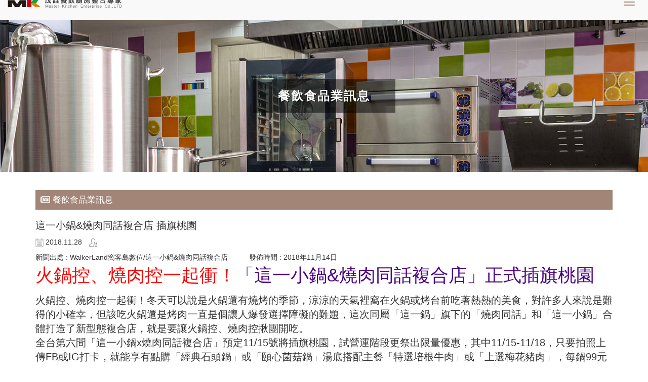

--- FILE ---
content_type: text/html; Charset=utf-8
request_url: https://www.mke.com.tw/ec99/rwd1170/news.asp?newsno=141
body_size: 11493
content:
<!DOCTYPE html>
<!--[if lt IE 7]> 	<html class="no-js ie6 oldie" lang="zh-TW"> <![endif]-->
<!--[if IE 7]>   	<html class="no-js ie7 oldie" lang="zh-TW"> <![endif]-->
<!--[if IE 8]>  	<html class="no-js ie8 oldie" lang="zh-TW"> <![endif]-->
<!--[if gt IE 8]><!--><html class="no-js" lang="zh-Hant-TW" dir="ltr"><!--<![endif]-->
<head>
<meta charset="utf-8">
<meta http-equiv="X-UA-Compatible" content="IE=edge">
<meta name="viewport" content="width=device-width, initial-scale=1, maximum-scale=1, user-scalable=no">
<base href="//www.mke.com.tw/ec99/rwd1170/" />
<script type="application/ld+json">
{
  "@context": "https://schema.org",
  "@type": "Organization",
  "name": "茂詮餐飲設備有限公司",
  "url": "https://www.mke.com.tw",
  "logo": "https://www.mke.com.tw/ec99/rwd1170/images/logo.png",
  "contactPoint": {
	"@type": "ContactPoint",
	"telephone": "02-3393-1000",
	"contactType": "customer service",
	"areaServed": "TW",
	"availableLanguage": ["zh-Hant"]
  }
}
</script>

<title>火鍋控、燒肉控一起衝！「這一小鍋&燒肉同話複合店」正式插旗桃園!!!餐飲設備|廚房設備|茂詮餐飲廚房規劃整合專家 | 餐飲設備及廚房設備規劃整合專家提供完整一條龍服務|茂詮餐飲設備有限公司</title>
<meta name="keywords" content="餐飲設備,油脂截留槽,不銹鋼廚房設備,油煙排放濾清處理,餐飲業噪音防治,推車式蒸飯庫,HACCP中央廚房,微電腦煮飯機,自動清洗式排油煙罩,蒸灶,污水排放油脂截留系統,不鏽鋼蒸箱,不鏽鋼消毒庫,刀具消毒櫃,蒸氣迴轉鍋,蒸烤箱,煮飯鍋,煮麵機,油炸機,烤鴨爐,中式烹煮設備,攪拌迴轉鍋,湯爐,蒸庫,中島型蒸烤箱,蒸氣攪拌鍋,瓦斯式迴轉鍋,七星爐,六口煲仔爐,三層蒸櫃,三口鼓風湯爐、學校營養午餐全套設備、爐具蒸櫃、洗碗房設備、桌下型攔渣槽、濾網、六孔瓦斯煮麵機,雙口平頭湯爐,三口大炒爐,煮飯鍋50人份,單口平頭湯爐,烤乳豬爐、飯鍋台車、二/三層煮飯機,雙層瓦斯鍋置台,水槽,洗碗機,廚櫃,冰箱,洗菜機,油煙罩,爐具蒸櫃,中西式爐灶,廚房設備,全套廚房設備,中外廚房設備整合">
<meta name="description" content="火鍋控、燒肉控一起衝！冬天可以說是火鍋還有燒烤的季節，涼涼的天氣裡窩在火鍋或烤台前吃著熱熱的美食，對許多人來說是難得的小確幸，但該吃火鍋還是烤肉一直是個讓人爆發選擇障礙的難題，這次同屬「這一鍋」旗下的「燒肉同話」和「這一小鍋」合體打造了新型態複合店，就是要讓火鍋控、燒肉控揪團開吃。 全台第六間「這一小鍋x燒肉同話複合店」預定11/15號將插旗桃園，試營運階段更祭出限量優惠，其中11/15-11/18，只要拍照上傳FB或IG打卡，就能享有點購「經典石頭鍋」或「頤心菌菇鍋」湯底搭配主餐「特選培根牛肉」或「上選梅花豬肉」，每鍋99元的優惠，每日限量200名。 而11/19-11/30開幕期間則推出拍照上傳FB或IG打卡，享有「第二鍋半價」的優惠，同樣每日限量200名。此外，11/15-11/30期間，還有點購燒肉獨享餐，享單點肉品第二份半價的優惠。">
<meta name="AUTHOR" content="茂詮餐飲設備有限公司">
<meta name="ROBOTS" content="INDEX, FOLLOW">
<meta property="og:title" content='火鍋控、燒肉控一起衝！「這一小鍋&燒肉同話複合店」正式插旗桃園!!!餐飲設備|廚房設備|茂詮餐飲廚房規劃整合專家 | 餐飲設備及廚房設備規劃整合專家提供完整一條龍服務|茂詮餐飲設備有限公司'/>
<meta property="og:type" content='product'/>
<meta property="og:url" content="https://www.mke.com.tw/ec99/rwd1170/news.asp?newsno=141"/>
<meta property="og:site_name" content='茂詮餐飲設備有限公司'/>
<link rel="canonical" href="https://www.mke.com.tw/ec99/rwd1170/news.asp?newsno=141" />
<link rel="alternate" href="https://www.mke.com.tw/ec99/rwd1170/news.asp?newsno=141" hreflang="zh-Hant" />
<meta name="msvalidate.01" content="34E8515E4EF1D1B0397601CE390914D3" /><!-- <a href='/ec99/rwd1170/default.asp'>Home</a> -->
<!-- Google tag (gtag.js) -->
<script async src="https://www.googletagmanager.com/gtag/js?id=G-3B9BFYMYEK"></script>
<script>
  window.dataLayer = window.dataLayer || [];
  function gtag(){dataLayer.push(arguments);}
  gtag('js', new Date());

  gtag('config', 'G-3B9BFYMYEK');
</script>

<link rel="SHORTCUT ICON" href="/rwd1170/store/f1/shortcut.ico" />
<link rel="bookmark icon" href="/rwd1170/store/f1/shortcut.ico" />
<link rel="icon" href="/rwd1170/store/f1/shortcut.ico" /> 
<script type='text/javascript' src='/ec99/js/jquery-1.12.4.min.js' ></script>
<link rel="stylesheet" href="/ec99/css/shopping_tab.css">
<script src="/ec99/js/shopping_tab.js"></script>
<script src="/js/js.cookie.min.js"></script>

<link href="/ec99/css/style.css?v=201904231449" rel="stylesheet" type="text/css">
<link rel="stylesheet" href="https://cdnjs.cloudflare.com/ajax/libs/twitter-bootstrap/3.3.7/css/bootstrap.min.css">
<link rel="stylesheet" href="https://use.fontawesome.com/releases/v5.0.10/css/all.css" integrity="sha384-+d0P83n9kaQMCwj8F4RJB66tzIwOKmrdb46+porD/OvrJ+37WqIM7UoBtwHO6Nlg"
    crossorigin="anonymous">
<!-- slides -->
<link rel="stylesheet" type="text/css" href="assets/css/normalize.css" />
<link rel="stylesheet" type="text/css" href="assets/css/component.css" />
<link rel="stylesheet" type="text/css" href="assets/css/fxfullwidth.css" />
<!-- slides end -->
<!-- OwlCarousel2 -->
<link href="https://cdnjs.cloudflare.com/ajax/libs/OwlCarousel2/2.0.0-beta.2.4/assets/owl.carousel.min.css" rel="stylesheet"></link>
<link href="https://cdnjs.cloudflare.com/ajax/libs/OwlCarousel2/2.0.0-beta.2.4/assets/owl.theme.default.min.css" rel="stylesheet"></link>
<!-- OwlCarousel2 end -->
<link rel="stylesheet" href="assets/css/style_initialize.css">
<link rel="stylesheet" href="assets/css/style.css">
<!--[if lt IE 9]>
    <script src="https://cdnjs.cloudflare.com/ajax/libs/html5shiv/3.7.3/html5shiv.min.js"></script>
    <script src="https://cdnjs.cloudflare.com/ajax/libs/respond.js/1.4.2/respond.min.js"></script>
<![endif]-->







<script src="https://cdnjs.cloudflare.com/ajax/libs/jsonld/5.2.0/jsonld.min.js"
	integrity="sha512-vypNs5iRHQLC1wDe4gWn+vg7CcvZrSWyjnoN1jTKK7XJcF4cy4gcuDxIM+4jOjI2JzyPgw0XJG/rqnj0Bzzg8g=="
	crossorigin="anonymous" referrerpolicy="no-referrer"></script>
<script type="application/ld+json">
	{
		"@context": "https://schema.org",
		"@type": "BreadcrumbList",
		"itemListElement": [{
			"@type": "ListItem",
			"position": 1,
			"item": {
				"@id": "https://www.mke.com.tw",
				"name": "首頁"
			}
		}, {
			"@type": "ListItem",
			"position": 2,
			"item": {
				"@id": "https://www.mke.com.tw/ec99/rwd1170/news.asp",
				"name": "新聞列表"
			}
		}, {
			"@type": "ListItem",
			"position": 3,
			"item": {
				"@id": "https://www.mke.com.tw/ec99/rwd1170/news.asp?category=0",
				"name": "茂詮餐飲廚房整合專家"
			}
		}]
	}
</script>

<style>
	.news_title {
		margin: 0 0 12px 15px;
	}

	.news_title+p {
		margin-left: 15px;
	}
</style>


</head>

<body>
<!-- 餐飲設備&廚房設備知識庫請勿刪除by JLee -->
<div class="hiwinner_shopping_tab">
    <ul class="shoppig_tabs">
        <li><a href="#tab1"></a></li>
        <li><a href="#tab2"></a></li>
    </ul>

    <div class="tab_container">
        <div id="tab1" class="tab_content">
            <!-- 預設，請點擊頁籤 -->

<p>
    <a href="https://www.mke.com.tw/ec99/rwd1170/topnews.asp">餐飲設備&廚房設備知識庫</a>
</p>
        </div>
        <div id="tab2" class="tab_content">

....................

        </div>
    </div>
</div>




	<nav class="navbar bootsnav">
	<div class="container-fluid">
		<!-- Brand and toggle get grouped for better mobile display -->
		<div class="navbar-header">
			<button type="button" class="navbar-toggle collapsed" data-toggle="collapse" data-target="#bs-example-navbar-collapse-1"
			aria-expanded="false">
				<span class="sr-only">Toggle navigation</span>
				<span class="icon-bar"></span>
				<span class="icon-bar"></span>
				<span class="icon-bar"></span>
			</button>
			<div class="logo">
				<a href="/" class="logo-link">
					<div class="svg-container">
						<img src="images/logo.png" alt="">
					</div>
				</a>
			</div>
		</div>
		<!-- Collect the nav links, forms, and other content for toggling -->
		<div class="collapse navbar-collapse" id="bs-example-navbar-collapse-1">
			<ul class="nav navbar-nav navbar-right">
				<li class="dropdown">
					<a href="category.asp?category_id=1" class="dropdown-toggle nav-text-cn hiden-max-1420" data-hover='dropdown'>關於我們 
						<span class="nav-text-en">About us</span>
						<span class="caret"></span>
					</a>
					<a href="" class="dropdown-toggle nav-text-cn hiden-min-1420" data-toggle='dropdown'>關於我們
						<span class="nav-text-en">About us</span>
						<span class="caret"></span>
					</a>
					<ul class="dropdown-menu">
						<li>
							<a href="category.asp?category_id=7" class="nav-dropdown-link">公司簡介</a>
						</li>
						<li>
							<a href="category.asp?category_id=8" class="nav-dropdown-link">經營理念</a>
						</li>
						<li>
							<a href="category.asp?category_id=9" class="nav-dropdown-link">專業團隊</a>
						</li>
						<li>
							<a href="category.asp?category_id=10" class="nav-dropdown-link">競爭優勢</a>
						</li>
						<li>
							<a href="category.asp?category_id=11" class="nav-dropdown-link">企業社會責任</a>
						</li>
						<li>
							<a href="news.asp" class="nav-dropdown-link">餐飲食品業訊息</a>
						</li>
					</ul>
				</li>
				<li class="dropdown">
					<a href="category.asp?category_id=2" class="dropdown-toggle nav-text-cn hiden-max-1420" data-hover='dropdown'>服務項目
						<span class="nav-text-en">Services</span>
						<span class="caret"></span>
					</a>
					<a href="" class="dropdown-toggle nav-text-cn hiden-min-1420" data-toggle='dropdown'>服務項目
						<span class="nav-text-en">Services</span>
						<span class="caret"></span>
					</a>
					<ul class="dropdown-menu">
						<li>
							<a href="category.asp?category_id=23" class="nav-dropdown-link">服務流程</a>
						</li>
						<li>
							<a href="category.asp?category_id=13" class="nav-dropdown-link">代理經銷品牌</a>
						</li>
						<li>
							<a href="category.asp?category_id=14" class="nav-dropdown-link">設備整合規劃</a>
						</li>
						<li>
							<a href="category.asp?category_id=15" class="nav-dropdown-link">汙染問題防治</a>
						</li>
						<li>
							<a href="category.asp?category_id=16" class="nav-dropdown-link">維修保固服務</a>
						</li>
						<li>
							<a href="category.asp?category_id=17" class="nav-dropdown-link">HACCP輔導</a>
						</li>
						<li>
							<a href="category.asp?category_id=18" class="nav-dropdown-link">產品教育訓練</a>
						</li>
					</ul>
				</li>
				<li class="dropdown">
					<a href="category.asp?category_id=3" class="dropdown-toggle nav-text-cn hiden-max-1420" data-hover='dropdown'>廚房規劃
						<span class="nav-text-en">Design</span>
						<span class="caret"></span>
					</a>
					<a href="" class="dropdown-toggle nav-text-cn hiden-min-1420" data-toggle='dropdown'>廚房規劃
						<span class="nav-text-en">Design</span>
						<span class="caret"></span>
					</a>
					<ul class="dropdown-menu">
						<li>
							<a href="category.asp?category_id=19" class="nav-dropdown-link">規劃原則</a>
						</li>
						<li>
							<a href="category.asp?category_id=20" class="nav-dropdown-link">參考數據</a>
						</li>
						<li>
							<a href="category.asp?category_id=21" class="nav-dropdown-link">相關法規</a>
						</li>
						<li>
							<a href="category.asp?category_id=22" class="nav-dropdown-link">規劃範例</a>
						</li>
					</ul>
				</li>
				<li class="dropdown">
					<a href="category.asp?category_id=4" class="dropdown-toggle nav-text-cn hiden-max-1420" data-hover='dropdown'>餐廳裝潢
						<span class="nav-text-en">Decor</span>
						<span class="caret"></span>
					</a>
					<a href="" class="dropdown-toggle nav-text-cn hiden-min-1420" data-toggle='dropdown'>餐廳裝潢
						<span class="nav-text-en">Decor</span>
						<span class="caret"></span>
					</a>
					<ul class="dropdown-menu">
						<li><a href="category.asp?category_id=77" class="nav-dropdown-link">裝修設計服務流程</a></li>
						<li>
							<a href="category.asp?category_id=72" class="nav-dropdown-link">相關法規</a>
						</li>
						<li>
							<a href="category.asp?category_id=71" class="nav-dropdown-link">設計案例</a>
						</li>
					</ul>
				</li>
				<li class="dropdown">
					<a href="category.asp?category_id=34" class="dropdown-toggle nav-text-cn hiden-max-1420" data-hover='dropdown'>設備型錄
						<span class="nav-text-en">Catalog</span>
						<span class="caret"></span>
					</a>
					<a href="" class="dropdown-toggle nav-text-cn hiden-min-1420" data-toggle='dropdown'>設備型錄
						<span class="nav-text-en">Catalog</span>
						<span class="caret"></span>
					</a>
					<ul class="dropdown-menu">
						<li>
							<a href="category.asp?category_id=34" class="nav-dropdown-link">萬能蒸烤箱</a>
						</li>
						<li>
							<a href="category.asp?category_id=35" class="nav-dropdown-link">冰箱</a>
						</li>
						<li>
							<a href="category.asp?category_id=36" class="nav-dropdown-link">製冰機、冷飲機</a>
						</li>
						<li>
							<a href="category.asp?category_id=37" class="nav-dropdown-link">工作臺、水槽</a>
						</li>
						<li>
							<a href="category.asp?category_id=38" class="nav-dropdown-link">爐具</a>
						</li>
						<li>
							<a href="category.asp?category_id=39" class="nav-dropdown-link">烘焙食品機械</a>
						</li>
						<li>
							<a href="category.asp?category_id=40" class="nav-dropdown-link">環保油煙</a>
						</li>
					</ul>
				</li>
				<li class="dropdown">
					<a href="category.asp?category_id=6" class="dropdown-toggle nav-text-cn hiden-max-1420" data-hover='dropdown'>客戶實績
						<span class="nav-text-en">Performance</span>
						<span class="caret"></span>
					</a>
					<a href="" class="dropdown-toggle nav-text-cn hiden-min-1420" data-toggle='dropdown'>客戶實績
						<span class="nav-text-en">Performance</span>
						<span class="caret"></span>
					</a>
					<ul class="dropdown-menu">
						<li>
							<a href="category.asp?category_id=41" class="nav-dropdown-link">餐廳整體規劃</a>
						</li>
						<li>
							<a href="category.asp?category_id=42" class="nav-dropdown-link">飯店旅館</a>
						</li>
						<li>
							<a href="category.asp?category_id=43" class="nav-dropdown-link">連鎖餐飲及賣場</a>
						</li>
						<li>
							<a href="category.asp?category_id=44" class="nav-dropdown-link">食品及團膳工廠</a>
						</li>
						<li>
							<a href="category.asp?category_id=45" class="nav-dropdown-link">學校及員工廚房</a>
						</li>
						<li>
							<a href="category.asp?category_id=46" class="nav-dropdown-link">醫療院所</a>
						</li>
						<li>
							<a href="category.asp?category_id=84" class="nav-dropdown-link">完工教育訓練</a>
						</li>
					</ul>
				</li>
				<li>
					<a href="contact.asp" class="nav-text-cn">聯絡我們
						<span class="nav-text-en">Contact us</span>
					</a>
				</li>
			</ul>
		</div>
	</div>
</nav>

<div class="shopping-cart-box">
	<a href="ShopList.asp">
		<span class="glyphicon glyphicon-shopping-cart"></span>
		<span class="shop-text">購物車</span>
		<span class="badge">
			<div id="cart_number" class="cart_number">0</div>
		</span>
	</a>
</div>
	<div class="banner-in-page">
		<h3 class="in-page-title">餐飲食品業訊息</h3>
	</div>
	<div class="news-wrapper">
		<div class="container">
			<div class="row">
				<div class="col-sm-12">
					




				<ul class="NEWS_type">

				</ul>


					<h2 class="newsbar"><span class="far fa-newspaper" aria-hidden="true"></span>&nbsp;餐飲食品業訊息</h2>
					<div class="row">
						<div id='LinkContainer'><ol itemscope itemtype='http://schema.org/BreadcrumbList'>  <span itemprop='itemListElement' itemscope itemtype='http://schema.org/ListItem'>	<a itemprop='item' href='/'>	<span itemprop='name'>首頁</span></a>	<meta itemprop='position' content='1' />  </span> &gt;   <span itemprop='itemListElement' itemscope itemtype='http://schema.org/ListItem'>	<a itemprop='item' href='news.asp'>	<span itemprop='name' class='artCls'>新聞列表<!--新聞列表--></span></a>	<meta itemprop='position' content='2' />  </span> &gt;   <span itemprop='itemListElement' itemscope itemtype='http://schema.org/ListItem'>	<a itemprop='item' href='news.asp?category=0'>	<span itemprop='name'>News-Category</span></a>	<meta itemprop='position' content='3' />  </span></div><br />
				<h1 class="news_title">這一小鍋&燒肉同話複合店 插旗桃園</h1>

				<p>
				<span class="news_date"><img src="images/days3.png" height="16" width="16" class="news_icon01" alt=''>2018.11.28</span>
				<span class="news_sort"><img src="images/list6.png" class="news_icon02" alt=''></span>
				<span class="news_author"><img src="images/business12.png" class="news_icon03" alt=''></span>
				</p>

                <div class='shareAddToAny' id='shareAddToAny' >
					<div class="a2a_kit a2a_kit_size_32 a2a_default_style">
						<a class="a2a_dd" href="https://www.addtoany.com/share"></a>
						<a class="a2a_button_facebook"></a>
						<a class="a2a_button_x"></a>
						<a class="a2a_button_line"></a>
						<!--a class="a2a_dd" href="https://www.addtoany.com/share"></a-->
					</div>
					<script async src="https://static.addtoany.com/menu/page.js"></script>
				</div>
				<style>
				   .shareAddToAny{display:none;}
				</style>
						
				<div class="news_content">
				<div>新聞出處 : WalkerLand窩客島數位/這一小鍋&燒肉同話複合店　　　發佈時間 : 2018年11月14日
<p content="中部最大的室內親子遊樂園「小飛親子遊樂園」，驚傳積欠至少600萬元的租金，甚至連水電費都繳不出來，原本傳出是三房東開出80萬店租，讓「小飛」無力負擔，但三房東出面喊冤表示，「小飛」去年底就積欠店租至今，雙方已協商降至40萬元，仍遭對方惡意欠租，因此怒而提告。" data-reactid="22" type="text"><span style="color:#ff0000;"><span style="font-size:36px;">火鍋控、燒肉控一起衝！</span></span><span style="color:#4b0082;"><span style="font-size:36px;">「這一小鍋&燒肉同話複合店」正式插旗桃園</span></span></p>

<p><span style="font-size:20px;">火鍋控、燒肉控一起衝！冬天可以說是火鍋還有燒烤的季節，涼涼的天氣裡窩在火鍋或烤台前吃著熱熱的美食，對許多人來說是難得的小確幸，但該吃火鍋還是烤肉一直是個讓人爆發選擇障礙的難題，這次同屬「這一鍋」旗下的「燒肉同話」和「這一小鍋」合體打造了新型態複合店，就是要讓火鍋控、燒肉控揪團開吃。<br />
全台第六間「這一小鍋x燒肉同話複合店」預定11/15號將插旗桃園，試營運階段更祭出限量優惠，其中11/15-11/18，只要拍照上傳FB或IG打卡，就能享有點購「經典石頭鍋」或「頤心菌菇鍋」湯底搭配主餐「特選培根牛肉」或「上選梅花豬肉」，每鍋99元的優惠，每日限量200名。<br />
而11/19-11/30開幕期間則推出拍照上傳FB或IG打卡，享有「第二鍋半價」的優惠，同樣每日限量200名。此外，11/15-11/30期間，還有點購燒肉獨享餐，享單點肉品第二份半價的優惠。</span><br />
&nbsp;</p>

<p content="中部最大的室內親子遊樂園「小飛親子遊樂園」，驚傳積欠至少600萬元的租金，甚至連水電費都繳不出來，原本傳出是三房東開出80萬店租，讓「小飛」無力負擔，但三房東出面喊冤表示，「小飛」去年底就積欠店租至今，雙方已協商降至40萬元，仍遭對方惡意欠租，因此怒而提告。" data-reactid="22" type="text">餐飲設備 廚房設備</p>
<br />
原文出處 :https://www.walkerland.com.tw/subject/view/206223?from=home</div>
					<div class="NP-Buttons">
					  
						<a href="news.asp?newsno=140" class="previous" title="上一則">&laquo; Previous</a>
					  
						<a href="news.asp?newsno=139" class="next"  title="下一則">Next &raquo;</a>
					  	
					</div> 
				
				</div>


					</div>
				</div>
			</div>
		</div>
	</div>
	
<footer id="footer">
    <div class="container-fluid">
        <div class="row">
            <div class="col-lg-10 col-lg-offset-1 col-md-12 col-sm-12">
                <div class="row">
                    <div class="col-lg-6 clearfix">
                        <div class="footer-logo">
                            <img src="images/logo-w.png" alt="">
                        </div>
                        <div class="footer-text">
                            茂詮餐飲廚房整合專家 / 佳美國際室內裝修公司
                            <br>總公司：台北市大安區復興南路二段285號8樓
                            <br>展示/維修中心：新北市新店區安康路2段348-1號
                            <br>新竹服務處/倉儲中心：新竹縣湖口鄉八德路二段512號
                            <br>
<a href="https://www.mke.com.tw/ec99/rwd1170/category.asp?category_id=33">餐飲設備設計規劃</a> |
<a href="https://www.mke.com.tw/ec99/rwd1170/category.asp?category_id=33">餐飲設備整合施工</a> |
<a href="https://www.mke.com.tw/ec99/rwd1170/category.asp?category_id=33">餐飲設備銷售買賣</a> |
<a href="https://www.mke.com.tw/ec99/rwd1170/category.asp?category_id=33">餐飲設備維修</a> |
<a href="https://www.mke.com.tw/ec99/rwd1170/category.asp?category_id=33">餐飲設備</a> |
<a href="https://www.mke.com.tw/">廚房設備</a><br>

			    
                            <small>© 2018
                                . 版權所有</small>

                        </div>
                    </div>
                    <div class="col-lg-6 col-md-12 footer-contact-list">
                        <div class="row">
                            <div class="col-lg-4 col-md-12">
                                <div class="footer-contact-box">
                                    <div class="footer-contact">
                                        <i class="fas fa-mobile-alt"></i>
                                        +886-972-280-688蕭先生
                                    </div>
                                    <div class="footer-contact">
                                        <i class="fas fa-phone"></i>
                                        +886-2-3393-1000
                                    </div>
                                </div>
                            </div>
                            <div class="col-lg-4 col-md-12">
                                <div class="footer-contact-box">
                                    <div class="footer-contact">
                                        <i class="fas fa-fax"></i>
                                        +886-2-3393-1115
                                    </div>
                                    <div class="footer-contact">
                                        <i class="fas fa-envelope"></i>
                                        service@mke.com.tw
                                    </div>
                                </div>
                            </div>
                            <div class="col-lg-4 col-md-12">
                                <div class="footer-contact-box">
                                    <div class="footer-contact">
                                        Line ID：0972289787
                                    </div>
                                </div>
                            </div>
                        </div>
                    </div>
                </div>
                <div class="row">
                    <div class="col-lg-12 text-right footer-icon-list">
                        <ul class="list-inline">
                            <li>
                                <a href="https://www.facebook.com/mke53910035/" target="_blank">
                                    <div class="border-round text-center">
                                        <i class="fab fa-facebook-f"></i>
                                    </div>
                                </a>
                            </li>
                            <li>
                                <a href="http://line.naver.jp/ti/p/-3i0l1V6eu"  target="_blank">
                                    <div class="border-round text-center">
                                        <i class="fab fa-line"></i>
                                    </div>
                                </a>
                            </li>
                            <li>
                                <a href="https://www.weibo.com/5134764201/profile?topnav=1&wvr=6" target="_blank">
                                    <div class="border-round text-center">
                                        <i class="fab fa-weibo"></i>
                                    </div>
                                </a>
                            </li>
                            <!-- <li>
                                <a href="https://plus.google.com/u/0/b/104122672633675083048/+%E8%8C%82%E8%A9%AE%E9%A4%90%E9%A3%B2%E8%A8%AD%E5%82%99%E6%9C%89%E9%99%90%E5%85%AC%E5%8F%B8%E5%A4%A7%E5%AE%89%E5%8D%80" target="_blank">
                                    <div class="border-round text-center">
                                        <i class="fab fa-google-plus-g"></i>
                                    </div>
                                </a>
                            </li> -->
                            <li>
                                <a href="http://mke53910035.pixnet.net/blog" target="_blank">
                                    <div class="border-round text-center">
                                        <img src="images/pixnet.png">
                                    </div>
                                </a>
                            </li>
                            <li class="visible-xs">
                                <a href="weixin://findfriend/verifycontact/vincent0972280688" target="_blank">
                                    <div class="border-round text-center">
                                        <i class="fab fa-weixin"></i>
                                    </div>
                                </a>
                            </li>
                            <li class="hidden-xs">
                                <a data-toggle="modal" data-target="#myModal" class="clickable">
                                    <div class="border-round text-center">
                                        <i class="fab fa-weixin"></i>
                                    </div>
                                </a>
                            </li>
                        </ul>
                        <div class="modal fade" id="myModal" role="dialog" aria-hidden="true" style="display: none;">
                            <div class="modal-dialog">
                                <!-- Modal content-->
                                <div class="modal-content">
                                    <div class="modal-header">
                                        <h5 class="modal-title">微信ID</h5>
                                        <button type="button" class="close" data-dismiss="modal">×</button>
                                    </div>
                                    <div class="modal-body text-center">
                                        <img src="/hipershop/rwd1170/store/F4/unnamed.jpg" alt="">
                                        <p>vincent0972280688</p> 
                                    </div>
                                </div>
                            </div>
                        </div>
                    </div>
                </div>
            </div>
        </div>
    </div>
</footer>
<div id="gotop" class="gotop"><span class="fas fa-chevron-up" aria-hidden="true" title="回到最上層"></span></div>
<script type=text/javascript src=https://cdnjs.cloudflare.com/ajax/libs/twitter-bootstrap/3.3.7/js/bootstrap.min.js></script>
<script type="text/javascript" src="assets/js/bootsnav-search.js" defer></script>
<script type="text/javascript" src="https://cdnjs.cloudflare.com/ajax/libs/bootbox.js/4.4.0/bootbox.min.js" defer></script><!-- 購物車跳出動畫(可有衝突再放置)-->
<script type="text/javascript" src="assets/js/wow.min.js"></script>
<script>new WOW().init();</script>
<script type="text/javascript" src="/js/footer.js"></script>
<script type="text/javascript" src="/ShareFile/Valid.js"></script>
<script type="text/javascript" src="assets/js/initialized.js"></script>

<script type="text/javascript" src="assets/js/jquery.itemtransitions.js"></script>
<script>
    $('#itemtransitions_1').itemtransitions({
        animation: 'fxSoftScale',
        selectName: 'fxselect',//動畫選單(會比animation優先執行)
    });
    // 當切換輪播點擊觸發更換動畫
    $('.carousel-control').on('click', function (e) {
        var animations = ['fxSlideBehind','fxArchiveMe']; //動畫名稱，可從fxfullwidth.css取得完整動畫清單
        var animationRand = Math.floor(Math.random() * animations.length); // 隨機取陣列數
        var animationResult=animations[animationRand];
        // 將執行動畫名稱更換到選單執行
        $('#animation_select > option').attr('value',animationResult);
    });
    // 自動播放(點擊)
    setInterval(
        function () {
            $('nav > .next').click();
        }, 5000);
</script>
<script src="https://cdnjs.cloudflare.com/ajax/libs/OwlCarousel2/2.0.0-beta.2.4/owl.carousel.min.js"></script>
<script>
    if ($(window).width() > 768) {
        $('.owl').addClass('owl-carousel owl-theme');
        $('.owl-carousel').owlCarousel({
            loop: true,
            margin: 20,
            nav: true,
            autoplay: true,
            autoplayTimeout: 3000,
            autoplayHoverPause: true,
            responsive: {
                500: {
                    items: 2
                },
                1000: {
                    items: 3
                },
                1500: {
                    items: 4
                }
            }
        })
        $('.owl-prev').text('＜');
        $('.owl-next').text('＞');
    }
    
</script>
<script>
    //判斷麵包削有幾層，改變標題顯示
    $(document).ready(function () {
        var liLength = $('ol.breadcrumb li').length;
        if (liLength == 2) {
            var breadcrumbText = $("ol.breadcrumb li:nth-child(2) span").text();
            $(".in-page-title").text(breadcrumbText);
        } else if (liLength >= 3) {
            var breadcrumbText = $("ol.breadcrumb li:nth-child(3) span").text();
            $(".in-page-title").text(breadcrumbText);
        }
    });
</script>
</body>
</html>

--- FILE ---
content_type: text/css
request_url: https://www.mke.com.tw/ec99/rwd1170/assets/css/component.css
body_size: 595
content:
@font-face {
	font-family: 'fontawesome';
	src: url('../fonts/fontawesome/fontawesome-webfont.eot?-ulzwqn');
	src: url('../fonts/fontawesome/fontawesome-webfont.eot?#iefix-ulzwqn') format('embedded-opentype'), url('../fonts/fontawesome/fontawesome-webfont.woff?-ulzwqn') format('woff'), url('../fonts/fontawesome/fontawesome-webfont.ttf?-ulzwqn') format('truetype'), url('../fonts/fontawesome/fontawesome-webfont.svg?-ulzwqn#fontawesome') format('svg');
	font-weight: normal;
	font-style: normal;
}
/* This is the style for the dummy image slider. Animations are in fx[type].css */
.component {
	margin: 0 auto;
	position: relative;
	margin-bottom: 40px;
	max-width: 100%;
}
.component-fullwidth {
	/* width: 100%;
	height: 700px; */
	margin-bottom: 0;
	background: #333;
}
.component>ul,
.component>div {
	/* width: 100%;
	max-width: 100%;
	height: 100%; */
	position: relative;
	list-style: none;
	padding: 0;
	margin: 0 auto;
	
}
.component-fullwidth>ul {
	overflow: hidden;
	padding: 18.4%;
}
.component li,
.component>div>div {
	/* width: 100%;
	height: 100%; */
	position: absolute;
	top: 0;
	left: 0;
	pointer-events: none;
	opacity: 0;
	z-index: 99;
	overflow: hidden;
	background: #0E0E0E;
}
.component-fullwidth li {
	overflow: hidden;
	width: 100%;
}
.component .current {
	opacity: 1;
	pointer-events: auto;
	z-index: 100;
}
.component li img .component>div>div img {
	display: block;
	/* max-width: 100%; */
}
.component-fullwidth li img {
	/* min-width: 100%;
	max-width: none; */
	width: 100%;
	/* position: absolute;
	left: 50%;
	-webkit-transform: translateX(-50%);
	transform: translateX(-50%); */
}
.component nav a {
	position: absolute;
	width: 60px;
	height: 60px;
	color: #E2E2E2;
	outline: none;
	overflow: hidden;
	text-align: center;
	line-height: 200px;
	top: 50%;
	-webkit-transform: translateY(-50%);
	transform: translateY(-50%);
}
.carousel-control{
	width: 100%;
	position: absolute;
	top: 50%;
	transform: translateY(-50%);
	z-index: 100;
}
.component-fullwidth nav a.prev {
	left: 3%;
}
.component-fullwidth nav a.next {
	right: 3%;
}
.component nav a::before {
	position: absolute;
	left: 0;
	top: 0;
	width: 100%;
	line-height: 60px;
	height: 100%;
	font-size: 60px;
	text-transform: none;
	line-height: 1;
	opacity: 0.5;
	-webkit-font-smoothing: antialiased;
	-moz-osx-font-smoothing: grayscale;
}
.component nav a:hover::before {
	opacity: 1;
}

@media (max-width:767px){
	.component-fullwidth>ul{
		padding: 44.4%;
	}
}

--- FILE ---
content_type: text/css
request_url: https://www.mke.com.tw/ec99/rwd1170/assets/css/style.css
body_size: 5092
content:
a, a:hover{
    text-decoration:none;
    color: #000;
}


/*............ 
    navbar 
..............*/
.navbar {
    background-color: #f9f9f9;
}
.logo {
    margin: 20px 0 0 60px;
}
.svg-container {
    display: inline-block;
    position: absolute;
    max-width: 380px;
    width: 100%;
    vertical-align: middle;
    overflow: hidden;
}
.svg-content {
    width: 100%;
}
@media (min-width: 1420px){
    .navbar-nav li a.nav-text-cn {
        font-size: 18px;
        padding: 35px 30px;
        letter-spacing: 2px;
        color: #737373;
        font-weight: bold;
        line-height: 1.5;
    }
    .navbar-nav li a.nav-text-cn:hover{
        background-color: #fff;
    }
    .nav-text-en{
        display: block;
        font-size: 13px;
        letter-spacing: 0;
        color: #969696;
    }
    .caret{
        position: absolute;
        top: 53%;
        right: 10px;
        transform: translateY(-50%);
        border-top: 9px dashed #b5b5b5;
        border-right: 5px solid transparent;
        border-left: 5px solid transparent;
    }
    .dropdown:hover .dropdown-menu {
        display: block;
        -webkit-animation: dropdownshow 0.4s forwards ease-in-out;
        animation: dropdownshow 0.4s forwards ease-in-out;
    }
    @-webkit-keyframes dropdownshow {
        0% {
            opacity: 0;
            transform: translateY(-10px);
        }
        100% {
            opacity: 1;
            transform: translateY(0);
        }
    }
    @keyframes dropdownshow{
        0% {
            opacity: 0;
            transform: translateY(-10px);
        }
        100% {
            opacity: 1;
            transform: translateY(0);
        }
    }
    .navbar-nav>li>.dropdown-menu {
        border-top: 5px solid #a28577;
        top: 80%;
        padding: 0;
    }
    .dropdown-menu>li>a.nav-dropdown-link {
        text-align: center;
        padding: 10px 0;
        border-bottom: 1px solid #e4e4e4;
        color: #737373;
    }
    .dropdown-menu>li>a.nav-dropdown-link:hover{
        background-color: #fbf4f0;
    }
    .dropdown-menu>li:last-child>a.nav-dropdown-link {
        border-bottom: none;
    }
}
/* 控制導覽列第一層是否可以點擊連結 */
@media(min-width:1420px) {
    .hiden-min-1420 {
        display: none !important;
    }
}
@media(max-width:1420px) {
    .hiden-max-1420 {
        display: none !important;
    }
}
/* 控制導覽列第一層是否可以連結點擊 END */
@media (max-width: 1419px) {
    /* 控制漢堡顯示(導覽列提早隱藏) 
    --------請不要更動以下內容----------*/
    .navbar-header {
        float: none;
    }
    .navbar-toggle {
        display: block;
    }
    .navbar-toggle .icon-bar{
        background-color: #a28577;
    }
    .navbar-collapse {
        border-top: 1px solid transparent;
        box-shadow: inset 0 1px 0 rgba(255, 255, 255, 0.1);
    }
    .navbar-collapse.collapse {
        display: none !important;
    }
    .navbar-right {
        float: none !important;
    }
    .navbar-nav>li {
        float: none;
    }
    .navbar-nav>li>a {
        padding-top: 10px;
        padding-bottom: 10px;
    }
    .navbar-text {
        float: none;
        margin: 15px 0;
    }
    .navbar-collapse.collapse.in {
        display: block !important;
    }
    .collapsing {
        overflow: hidden !important;
    }
    .navbar-nav .open .dropdown-menu {
        position: static;
        float: none;
        width: auto;
        margin-top: 0;
        background-color: transparent;
        border: 0;
        -webkit-box-shadow: none;
        box-shadow: none;
    }
    .container-fluid>.navbar-collapse,
    .container-fluid>.navbar-header,
    .container>.navbar-collapse,
    .container>.navbar-header {
        margin: 0 -15px;
    }
    /* 控制漢堡顯示(導覽列提早隱藏)
    ---------請不要更動以上內容-------- END */
    .logo {
        margin: 15px;
        margin-top: 10px;
    }
    .logo img{
        max-width: 230px;
        width: 100%;
    }
    .svg-container{
        max-width:230px;
    }
    .navbar-toggle{
        padding: 20px 10px;
    }
    .dropdown-menu{
        padding: 0;
    }
    .nav-dropdown-link{
        margin: 0 -15px;
    }
    .navbar-right{
        margin: 0;
    }
    .navbar-nav>li>a.nav-text-cn,
    .navbar-nav>li>a.nav-text-cn:focus,
    .navbar-nav>li>a.nav-text-cn:hover{
        padding: 15px 15px;
        margin: 0 -15px;
        background-color: #a28577;
        color: #fff;
        border-bottom: 1px solid #b79b8d;
    }
    .navbar-nav .open .dropdown-menu>li>a{
        padding: 10px 15px 10px 25px;
        color: #fff;
        background-color: #75645c;
        border-bottom: 1px solid #827168;
    }
}
.shopping-cart-box{
    position: absolute;
    top: -50px;
    right: -50px;
}
/*................. 
    default.asp 
...................*/
/* project */
.project{
    padding: 50px 0 100px;
}
.df-title{
    font-size: 40px;
    font-weight: bold;
    margin-top: 15px;
    margin-bottom: 80px;
    border-bottom: 3px solid #000;
    display: inline-block;
}
.df-title-en{
    font-size: 44px;
}
.project-box{
    padding-top: 30px;
}
.img-box{
    padding-bottom: 30px;
    position: relative;
    overflow: hidden;
}
.img-box img{
    width: 100%;
    -webkit-transition: all 0.3s ease;
    -ms-transition: all 0.3s ease;
    -moz-transition: all 0.3s ease;
    -o-transition: all 0.3s ease;
    transition: all 0.3s ease;
}
.border-round{
    border-radius: 100%;
    overflow: hidden;
    position: relative;
}
.border-round::before {
    position: absolute;
    top: 0;
    left: -75%;
    z-index: 2;
    display: block;
    content: '';
    width: 50%;
    height: 100%;
    background: -webkit-linear-gradient(left, rgba(255, 255, 255, 0) 0%, rgba(255, 255, 255, .3) 100%);
    background: linear-gradient(to right, rgba(255, 255, 255, 0) 0%, rgba(255, 255, 255, .3) 100%);
    -webkit-transform: skewX(-25deg);
    transform: skewX(-25deg);
}
.img-box:hover .border-round::before {
    -webkit-animation: shine .75s;
    animation: shine .75s;
}
@-webkit-keyframes shine {
    100% {
        left: 125%;
    }
}
@keyframes shine {
    100% {
        left: 125%;
    }
}
.img-text h3{
    font-size: 20px;
    font-weight: bold;
    letter-spacing: 1px;
    -webkit-transition: all 0.75s ease;
    -ms-transition: all 0.75s ease;
    -moz-transition: all 0.75s ease;
    -o-transition: all 0.75s ease;
    transition: all 0.75s ease;
}
.img-box:hover img {
    transform: scale(1.1, 1.1);
}
.img-box:hover .img-text h3{
    color: #a28577;
}
@media (max-width:767px){
    .project{
        padding-top: 0;
        padding-bottom: 50px;
    }
    .df-title {
        font-size: 30px;
        margin-bottom: 5px;
    }
    .df-title-en {
        font-size: 32px;
    }
    .img-text h3{
        font-size: 17px;
    }
}
@media (max-width:544px){
    .project-box{
        padding-right: 60px;
        padding-left: 60px;
    }
    .project .col-xs-6{
        width: 100%;
    }
    .img-text h3{
        font-size: 23px;
    }
    .df-title-wt{
        border-bottom: 2px solid #fff;
    }
    .df-title{
        font-size: 25px;
        border-bottom: 2px solid #000;
    }
    .df-title-en{
        font-size: 26px;
    }
}
/* about */
.about{
    padding: 50px 0;
    background-color: #f7f7f7;
}
.about-box{
    position: relative;
}
.about-box img{
    width: 100%;
}
.about-og-box{
    padding: 0 15px;
    margin: 0 15px;
    width: calc(100% - 30px);
    height: 100%;
    position: absolute;
    top: 0;
    left: 0;
    background-color: rgba(162, 72, 29, 0.6);
}
.df-title-wt{
    color: #fff;
    border-color: #fff;
    letter-spacing: 1px;
    margin-top: 50px;
    margin-bottom: 15px;
    
}
.about-list{
    color: #fff;
    font-size: 28px;
    display: inline-block;
}
.about-list li{
    line-height: 50px;
    letter-spacing: 1px;
}
.border-square{
    overflow: hidden;
    position: relative;
}
.border-square::before {
    position: absolute;
    top: 50%;
    left: 50%;
    z-index: 2;
    display: block;
    content: '';
    width: 0;
    height: 0;
    background: rgba(255, 255, 255, .2);
    border-radius: 100%;
    -webkit-transform: translate(-50%, -50%);
    transform: translate(-50%, -50%);
    opacity: 0;
}
.img-box:hover .border-square::before {
    -webkit-animation: circle .75s;
    animation: circle .75s;
}
@-webkit-keyframes circle {
    0% {
        opacity: 1;
    }
    40% {
        opacity: 1;
    }
    100% {
        width: 200%;
        height: 200%;
        opacity: 0;
    }
}
@keyframes circle {
    0% {
        opacity: 1;
    }
    40% {
        opacity: 1;
    }
    100% {
        width: 200%;
        height: 200%;
        opacity: 0;
    }
}
.about-title h3{
    font-size: 26px;
    font-weight: bold;
    border-bottom: 2px solid;
    display: inline-block;
}
.about-text{
    line-height: 1.8;
    font-size: 15px;
}
.img-box:hover .about-title h3{
    color: #a28577;
    border-color: #a28577;
}
.twoBtn-page .about-box{
    margin-bottom: 30px;
}
/* home-news-list */
.news-home-list{
    background-color: #f7f7f7;
    padding-top: 50px;
    padding-bottom: 50px;
}
#rwdnews_list{
    font-size: 0;
}
#rwdnews_list ul{
    display: inline-block;
    width: calc(100% / 4 - 30px);
    margin: 0 15px 15px;
    background-color: #fff;
    vertical-align: top;
    border: 1px solid #ddd;
    -webkit-transition: all 0.3s ease;
    -ms-transition: all 0.3s ease;
    -moz-transition: all 0.3s ease;
    -o-transition: all 0.3s ease;
    transition: all 0.3s ease;
}
#rwdnews_list ul:hover{ 
    transform: translateY(-5px);
    box-shadow: 0 17px 30px -5px rgba(0, 0, 0, 0.2);
}
#rwdnews_list .pic{
    float: none;
    display: block;
}
#rwdnews_list ul h4{
    font-size:15px;
    line-height:1.8;
}
#rwdnews_list ul img{
    width: 100%;
}
#rwdnews_list .newscontent{
    padding: 15px;
    font-size: 16px;
}
#rwdnews_list .newscontent p {
    display: none;
}
#rwdnews_list .newscontent span{
    color: #cc6c3e;
}

@media (max-width:1600px){
    .df-title-wt{
        margin-top: 26px;
    }
    .about-list{
        font-size: 22px;
    }
    .about-list li{
        line-height: 1.5;
    }
}
@media (max-width:1200px){
    .df-title-wt{
        font-size: 30px;
    }
    .about-list {
        font-size: 16px;
    }
}
@media (max-width:900px){
    .about-text{
        display: none;
    }
    .about-title h3{
        margin-top: 10px;
        font-size: 22px;
    }
}
@media (max-width:767px){
    .about{
        padding: 30px 0;
    }
    .hidden-max-767{
        display: none;
    }
    #rwdnews_list{
        padding-top:50px; 
    }
}
@media (max-width:767px) and (min-width:545px){
    .hidden-767-545{
        display: none;
    }
}
@media (min-width:768px){
    .hidden-min-768{
        display: none;
    }
}
@media (min-width:545px){
    .hidden-min-545{
        display: none;
    }
}
@media (max-width:544px){
    .hidden-max-544{
        display: none;
    }
    .about .col-xs-6{
        width: 100%;
    }
    .about{
        background-color: #fff;
        padding-top: 0;
        padding-bottom: 20px;
    }
    .about-box{
        margin-bottom: 30px;
    }
    .about-title h3 {
        font-size: 6vw;
        border-bottom: 1px solid;
    }
    .about-text{
        display: block;
    }
    .df-title-wt {
        font-size: 10vw;
        margin: 9% 4% 6%;
    }
    .about-og-box{
        padding: 0 5px;
    }
    .about-list {
        font-size: 6vw;
    }
    #rwdnews_list{
        padding: 0 15px;
    }
    #rwdnews_list ul{
        width: 100%;
        margin: 20px 0;
    }
}
/*................. 
    twoBtn.asp
...................*/
.twoBtn{
    padding-top: 30px;
    padding-bottom: 0;
    background-color: #fff;
}
.twoBtn .df-title{
    position: absolute;
    top: 46%;
    left: 50%;
    transform: translate(-50%, -50%);
    margin: 0;
}
.twoBtn .about-og-box{
    -webkit-transition: all 0.3s ease;
    -ms-transition: all 0.3s ease;
    -moz-transition: all 0.3s ease;
    -o-transition: all 0.3s ease;
    transition: all 0.3s ease;
    background-color: transparent;
    width: calc(95% - 22px);
    height: 95%;
    border: 1px solid #fff;
    top: 50%;
    left: calc(50% - 15px);
    transform: translate(-50% , -50%);
}
.twoBtn a{
    display: block;
    width: 100%;
    height: 100%;
}
.twoBtn .about-og-box:hover{
    background-color: rgba(0, 0, 0, 0.5);
}
@media (min-width:1420px){
    .twoBtn{
        display: none;
    }
}
@media (max-width:544px){
    .twoBtn{
        padding-top: 30px;
    }
    .twoBtn .about-og-box{
        width: calc(90% - 22px);
        height: 87%;
        background-color: rgba(0, 0, 0, 0.5);
    }
    .twoBtn .df-title{
        border-bottom: 1px solid #fff;
        font-weight: inherit;
        font-size: 5vw;
        width: 70%;
    }
}
/* Brands */
.Brands{
    background-color: #f7f7f7;
    padding-top: 50px;
    padding-bottom: 130px;
}
.owl-dots{
    display: none !important;
}
.owl-theme .owl-controls {
    position: absolute;
    top: 50%;
    transform: translateY(-50%);
    width: 120%;
    margin: 0 -10%;
}
.owl-prev{
    float: left;
}
.owl-next{
    float: right;
}
.owl-theme .owl-controls .owl-nav [class*=owl-],
.owl-theme .owl-controls .owl-nav [class*=owl-]:hover {
    color: #969696;
    font-size: 50px;
    background-color: transparent;
    font-weight: lighter;
}
.owl-carousel .owl-item img{
    border: 1px solid #987253;
}
@media (max-width:768px){
    .Brands{
        padding-top: 30px;
        padding-bottom: 60px;
    }
    .owl{
        margin: 20px 15px;
        text-align: center;
    }
    .owl .item{
        display: inline-block;
        width: calc(50% - 15px);
        text-align: center;
        margin: 5px;
        background-color: #fff;
        border: 1px solid #e4e4e4;
    }
    .owl .item img{
        width: 100%;
        padding: 10vw 0;
    }
}
/*............ 
    footer 
..............*/
#footer{
    background-color: #a28577;
    padding-top: 70px;
    padding-bottom: 30px;
}
.footer-logo{
    float: left;
    padding-right: 20px;
}
.footer-logo img{
    max-width: 100%;
    padding-bottom: 20px;
}
.footer-text{
    float: left;
    color: #fff;
    font-size: 16px;
    letter-spacing: 1px;
    line-height: 1.7;
    padding-bottom: 20px;
}
.footer-contact-box{
    font-size: 16px;
    color: #fff;
    padding-bottom: 20px;
}
.footer-contact{
    line-height: 3;
}
.footer-contact i{
    font-size: 30px;
    padding-right: 10px;
}
.list-inline .border-round{
    background-color: #784c37;
    width: 50px;
    height: 50px;
}

.list-inline i{
    font-size: 30px;
    color: #fff;
    line-height: 50px;
}
.modal-title{
    float: left;
}
@media (max-width:768px){
    .list-inline .visible-xs{
        display: inline-block !important;
    }
}
@media (max-width:544px){
    #footer{
        padding-top: 20px;
        padding-bottom: 5px;
    }
    .footer-logo img{
        padding-bottom: 10px;
    }
    .footer-text{
        font-size: 14px;
        padding-bottom: 5px;
    }
    .footer-contact-box{
        font-size: 14px;
        padding-bottom: 0;
    }
    .footer-contact{
        line-height: 2.3;
    }
    .footer-contact i{
        font-size: 20px;
    }
    .list-inline{
        padding-top: 10px;
    }
    .list-inline .border-round{
        width: 40px;
        height: 40px;
    }
    .list-inline i{
        font-size: 20px;
        line-height: 40px;
    }
}
#gotop.gotop{
    padding: 10px 14px;
    font-size: 16px;
    right: 15px;
    bottom: 100px;
}
/*................. 
    category.asp
...................*/
.banner-in-page{
    background-image: url(../../images/banner-in-page.jpg);
    background-attachment: fixed;
    background-repeat: no-repeat;
    background-position: top; 
    height: 300px;
    position: relative;
    clear:both;
}
.in-page-title{
    position: absolute;
    top: 50%;
    left: 50%;
    transform: translate(-50%, -50%);
    margin: 0;
    background-color: rgba(0, 0, 0, 0.5);
    padding: 20px 50px;
    color: #fff;
    letter-spacing: 2px;
    font-weight: bold;
    text-shadow: 1px 1px 1px #000;
    display: inline-table;
}
@media (max-width:544px){
    .banner-in-page{
        height: 100px;
        background-attachment: inherit;
        background-size: cover;
        background-position: center;
    }
    .in-page-title{
        padding: 20px;
    }
}
/* menu */
.fa.fa-list.fa-fw{
    display: none;
}
.aside-title{
    border-radius: 0;
    background-color: #a28577;
    color: #fff;
}
aside .nav li a{
    background-color: #fafafa;
    padding: 15px;
    margin-bottom: 5px;
}
aside .nav li a:hover{
    background-color: #dcd5d2;
    color: #000;
}
/* breadcrumb */
.breadcrumb{
    border-radius: 0;
    background-color: #a28577;
    color: #fff;
    margin: 0;
}
ol.breadcrumb li a{
    color: #fff;
}
.glyphicon.glyphicon-home{
    display: none;
}
/* product-list */
.thumbnail-list li{
    width: calc(100% / 4);
}
.li-item:hover{
    -moz-box-shadow: 0 0 5px transparent;
    -webkit-box-shadow: 0 0 5px transparent;
    box-shadow: 0 0 5px transparent;
    background-color: #fff;
}
.features-box>a>h4{
    color: #a28577;
    font-weight: bold;
}
.features-box p.prd_info{
    white-space: inherit;
    text-overflow: inherit;
    height: 34px;
    overflow: hidden;
}
@media (max-width:1500px){
    .thumbnail-list li{
        width: calc(100% / 3);
    }
}
@media (max-width:1000px) {
    .thumbnail-list li {
        width: calc(100% / 2);
    }
}
/* product */
.hero-feature{
    padding-top: 20px;
}
.zoomContainer{
    display: none;
}
#prod_intro h1{
    color: #a28577;
    font-size: 24px;
    font-weight: bold;
}
.CodeNum,
.PersonNum {
    color: rgb(121, 121, 121);
}
/* back-button */
.back-button a{
    color: #784c37;
    font-size: 18px;
    padding: 15px;
    display: block;
}

/*................. 
    contact.asp 
...................*/
.contact-small-text{
    font-size: 15px;
}


/*................. 
    ShopList.asp
...................*/
.ShopList fieldset{
    border: none;
    margin: 0;
    padding: 0;
}
.ShopList fieldset legend{
    margin: 0;
    padding: 30px 0 15px;
}
/*................. 
    news.asp
...................*/
#LinkContainer, ul.breadcrumb, .nav_cate_current, .categoriesbar, .aside-title, .newsbar{
    background-color: #a28577;
    color: #fff;
    border-radius: 0;
}
@media (min-width: 768px){
    .newslist img.news_pic{
        width: 250px;
    }
}
.news_sort{
    display: none;
}

/*................. 
    2018/10/19
...................*/
.btn_more{
    margin-top:15px;
    width: 120px;
    line-height: 2.2em;
}

--- FILE ---
content_type: application/javascript
request_url: https://www.mke.com.tw/ec99/rwd1170/assets/js/initialized.js
body_size: 463
content:
/* 執行順序 - 網頁本身的HTML載入後就觸發 */
$(document).ready(function () {
  edit_viwe_margin_bottom_zero(true);


  function news_breadcrumb_text(n) {
    if (n !== undefined) {
      return $("div#LinkContainer span[itemscope][itemtype='http://data-vocabulary.org/Breadcrumb']").eq(n).text();
    } else {
      return $("div#LinkContainer span[itemscope][itemtype='http://data-vocabulary.org/Breadcrumb']").last().text();
    }
  }

  function category_breadcrumb_text(n) {
    if (n !== undefined) {
      return $("ol.breadcrumb li span[itemprop='title']").eq(n).text();
    } else {
      return $("ol.breadcrumb li span[itemprop='title']").last().text();
    }
  }
  
  function edit_mode_left_img_right_text(n,type,selector) {
    switch(type) {
      case "text":
        return $(selector).html($("div.article-content div[class^='article-news3-'].Pro_content2:eq("+ n +") div").html());
        break;
      case "img":
        return $("div.article-content div[class^='article-news3-'].Pro_content2:eq("+ n +") div img").clone().appendTo(selector);
        break;
      case "bgimg":
        return $(selector).css("background-image","url(" + $("div.article-content div[class^='article-news3-'].Pro_content2:eq("+ n +") div img").attr("src") + ")");
        break;
      default:
        return "請正確輸入參數，謝謝！";
    }
  }

  function edit_mode_stagger_img_text(n,type,selector){
    switch(type) {
      case "text":
        return $(selector).html($("div.article-content div[class^='article-news2-'].Pro_content:eq("+ n +") div").html());
        break;
      case "img":
        return $("div.article-content div[class^='article-news2-'].Pro_content:eq("+ n +") div img").clone().appendTo(selector);
        break;
      case "bgimg":
        return $(selector).css("background-image","url(" + $("div.article-content div[class^='article-news2-'].Pro_content:eq("+ n +") div img").attr("src") + ")");
        break;
      default:
        return "請正確輸入參數，謝謝！";
    }
  }

  function edit_mode_top_img_bottom_text(n,type,selector) {
    switch(type) {
      case "text":
        return $(selector).text($("article.article-content div.arti-news p").eq(n).text());
        break;
      case "img":
        return $("article.article-content div.arti-news img").eq(n).clone().appendTo(selector);
        break;
      case "bgimg":
        return $(selector).css("background-image","url(" + $("article.article-content div.arti-news img").eq(n).attr("src") + ")");
        break;
      default:
        return "請正確輸入參數，謝謝！";
    }
  }

  function edit_viwe_margin_bottom_zero(n) {
    if(n) {$("div.article-content div[class^='article-news3-'].Pro_content2:empty,.div.article-content div[class^='article-news2-'].Pro_content:empty").css("display", "none");}
  }
});

--- FILE ---
content_type: application/javascript
request_url: https://www.mke.com.tw/ec99/rwd1170/assets/js/jquery.itemtransitions.js
body_size: 1488
content:
/**
 * Item transition jquery plugin
 *
 * Tutorial: http://wp-dreams.com/item-transition-inspiration-with-jquery/ 
 * Based on  http://tympanus.net/codrops/2014/03/18/inspiration-for-item-transitions/
 * 
 * @author Ernest Marcinko http://wp-dreams.com
 * @url wp-dreams.com
 * @version 1.0  
 */     

(function( $ ){                                      
  var methods = {
                                                                  
     init : function( options, elem ) { 
       var $this = this;
       
       this.elem  = elem;
       this.$elem = $(elem);
 
       $this.o = $.extend({
            componentSel : '.component',
            itemsSel     : 'ul.itemwrap li',
            prevClass : 'prev',
            nextClass : 'next',
            animation : 'fxCorner',
            selectName : 'fxselect',
            animationStart : function(event, node, direction) {
               return;
            },
            animationEnd : function(event, node, direction) {
               return;
            }
       }, options);
       $this.n = new Object();
       $this.n.container = $(this.elem);
       $this.current = 0;
       $this.items = $( $this.o.itemsSel ,$this.n.container );
       $this.current = $( $this.o.itemsSel + '.current' ,$this.n.container );
       $this.component = $($this.o.componentSel, $this.n.container);
       $this.select = $('select[name="'+$this.o.selectName+'"]');
       $this.prevItem= null;
       $this.nextItem = null;
         
       $this.component.addClass($this.o.animation);
       
       $this.initEvents();
       //return;       
       return this;
     }, 
     
     initEvents : function () {
       var $this = this;

       $this.n.container.on('click swipeleft', "."+$this.o.prevClass, function(e){
          e.preventDefault();
          $this.prev(e);
          
       });
       $this.n.container.on('click swiperight', "."+$this.o.nextClass, function(e){
          e.preventDefault();
          $this.next(e);
       });  
     },
     
     reinitItems : function () {
        var $this = this;
        
        $this.items = $( $this.o.itemsSel ,$this.n.container );
        $this.itemsCount = $this.items.length;
        $this.current = $( $this.o.itemsSel + '.current' ,$this.n.container );
     },
     
     classChanged : function () {
        var $this = this;
        
        if ($this.select.length<1) return;
        var newClass = $this.select.find(":selected").val();
        if (newClass!='' && newClass.startsWith('fx')) {
          $this.component.get(0).className = 
            $this.component.get(0).className.replace(/\bfx.*?\b/g, '');
          $this.component.addClass(newClass);
        }
     },
     
     prev : function (e) {
        var $this = this;
        
        // See if new elements were added or not.
        $this.reinitItems();
        $this.classChanged();
       
        $this.prevItem = ($this.current.prev().length>0?$this.current.prev():$($this.items[$this.itemsCount-1]));
       
        $this.animationStart(e, 'prev');
        
        $this.current.addClass( 'navOutPrev' );
        $this.prevItem.addClass( 'navInPrev' );
        
        $this.current
          .unbind('animationend webkitAnimationEnd oAnimationEnd MSAnimationEnd')
          .bind('animationend webkitAnimationEnd oAnimationEnd MSAnimationEnd', function(){
            $this.current.removeClass('current');
            $this.prevItem.addClass( 'current' );
            $this.items.removeClass('navOutNext navInNext navOutPrev navInPrev');
            $this.animationEnd(e, 'prev');
        });
     },
     
     next : function (e) {
        var $this = this;
        
        // See if new elements were added or not.
        $this.reinitItems();
        $this.classChanged();
        
        $this.nextItem = ($this.current.next().length>0?$this.current.next():$($this.items[0]));
       
        $this.animationStart(e, 'next');
        
        $this.current.addClass( 'navOutNext' );
        $this.nextItem.addClass( 'navInNext' );
        $this.current
          .unbind('animationend webkitAnimationEnd oAnimationEnd MSAnimationEnd')
          .bind('animationend webkitAnimationEnd oAnimationEnd MSAnimationEnd', function(){
            $this.current.removeClass('current');
            $this.nextItem.addClass( 'current' );
            $this.items.removeClass('navOutNext navInNext navOutPrev navInPrev');
            $this.animationEnd(e, 'next');
        });
     },
     
     animationStart: function(event, direction) {
        var $this = this;
        $this.o.animationEnd(event, this, direction);
     },   
     
     animationEnd: function(event, direction) {
        var $this = this;
        $this.o.animationEnd(event, this, direction);
     },      
                                       
     func : function( ) {
        var $this = this; 
        
     },

     destroy : function( ) {
       return this.each(function(){
         var $this =  $.extend({}, this, methods);
         $(window).unbind($this);
       })
     }
  }

  // Object.create support test, and fallback for browsers without it
  if ( typeof Object.create !== 'function' ) {
      Object.create = function (o) {
          function F() {}
          F.prototype = o;
          return new F();
      };
  }
  
  
  // Create a plugin based on a defined object
  $.plugin = function( name, object ) {
    $.fn[name] = function( options ) {
      return this.each(function() {
        if ( ! $.data( this, name ) ) {
          $.data( this, name, Object.create(object).init( 
          options, this ) );
        }
      });
    };
  };
  
  $.plugin('itemtransitions', methods);

  if (typeof String.prototype.startsWith != 'function') {
    // see below for better implementation!
    String.prototype.startsWith = function (str){
      return this.indexOf(str) == 0;
    };
  }

	function is_touch_device(){
		return !!("ontouchstart" in window) ? 1 : 0;
	}
})( jQuery );


--- FILE ---
content_type: application/javascript; charset=utf-8
request_url: https://cdnjs.cloudflare.com/ajax/libs/jsonld/5.2.0/jsonld.min.js
body_size: 60557
content:
!function(e,t){"object"==typeof exports&&"object"==typeof module?module.exports=t():"function"==typeof define&&define.amd?define([],t):"object"==typeof exports?exports.jsonld=t():e.jsonld=t()}(window,(function(){return function(e){var t={};function n(r){if(t[r])return t[r].exports;var a=t[r]={i:r,l:!1,exports:{}};return e[r].call(a.exports,a,a.exports,n),a.l=!0,a.exports}return n.m=e,n.c=t,n.d=function(e,t,r){n.o(e,t)||Object.defineProperty(e,t,{enumerable:!0,get:r})},n.r=function(e){"undefined"!=typeof Symbol&&Symbol.toStringTag&&Object.defineProperty(e,Symbol.toStringTag,{value:"Module"}),Object.defineProperty(e,"__esModule",{value:!0})},n.t=function(e,t){if(1&t&&(e=n(e)),8&t)return e;if(4&t&&"object"==typeof e&&e&&e.__esModule)return e;var r=Object.create(null);if(n.r(r),Object.defineProperty(r,"default",{enumerable:!0,value:e}),2&t&&"string"!=typeof e)for(var a in e)n.d(r,a,function(t){return e[t]}.bind(null,a));return r},n.n=function(e){var t=e&&e.__esModule?function(){return e.default}:function(){return e};return n.d(t,"a",t),t},n.o=function(e,t){return Object.prototype.hasOwnProperty.call(e,t)},n.p="",n(n.s=179)}([function(e,t,n){var r=n(1),a=n(40).f,o=n(26),i=n(34),u=n(104),s=n(143),c=n(89);e.exports=function(e,t){var n,l,f,p,d,v=e.target,h=e.global,y=e.stat;if(n=h?r:y?r[v]||u(v,{}):(r[v]||{}).prototype)for(l in t){if(p=t[l],f=e.noTargetGet?(d=a(n,l))&&d.value:n[l],!c(h?l:v+(y?".":"#")+l,e.forced)&&void 0!==f){if(typeof p==typeof f)continue;s(p,f)}(e.sham||f&&f.sham)&&o(p,"sham",!0),i(n,l,p,e)}}},function(e,t,n){(function(t){var n=function(e){return e&&e.Math==Math&&e};e.exports=n("object"==typeof globalThis&&globalThis)||n("object"==typeof window&&window)||n("object"==typeof self&&self)||n("object"==typeof t&&t)||function(){return this}()||Function("return this")()}).call(this,n(141))},function(e,t){e.exports=function(e){try{return!!e()}catch(e){return!0}}},function(e,t,n){"use strict";var r,a=n(164),o=n(13),i=n(1),u=n(9),s=n(20),c=n(96),l=n(26),f=n(34),p=n(14).f,d=n(98),v=n(80),h=n(5),y=n(71),x=i.Int8Array,g=x&&x.prototype,b=i.Uint8ClampedArray,m=b&&b.prototype,w=x&&d(x),k=g&&d(g),j=Object.prototype,S=j.isPrototypeOf,O=h("toStringTag"),I=y("TYPED_ARRAY_TAG"),A=a&&!!v&&"Opera"!==c(i.opera),E=!1,N={Int8Array:1,Uint8Array:1,Uint8ClampedArray:1,Int16Array:2,Uint16Array:2,Int32Array:4,Uint32Array:4,Float32Array:4,Float64Array:8},T={BigInt64Array:8,BigUint64Array:8},_=function(e){if(!u(e))return!1;var t=c(e);return s(N,t)||s(T,t)};for(r in N)i[r]||(A=!1);if((!A||"function"!=typeof w||w===Function.prototype)&&(w=function(){throw TypeError("Incorrect invocation")},A))for(r in N)i[r]&&v(i[r],w);if((!A||!k||k===j)&&(k=w.prototype,A))for(r in N)i[r]&&v(i[r].prototype,k);if(A&&d(m)!==k&&v(m,k),o&&!s(k,O))for(r in E=!0,p(k,O,{get:function(){return u(this)?this[I]:void 0}}),N)i[r]&&l(i[r],I,r);e.exports={NATIVE_ARRAY_BUFFER_VIEWS:A,TYPED_ARRAY_TAG:E&&I,aTypedArray:function(e){if(_(e))return e;throw TypeError("Target is not a typed array")},aTypedArrayConstructor:function(e){if(v){if(S.call(w,e))return e}else for(var t in N)if(s(N,r)){var n=i[t];if(n&&(e===n||S.call(n,e)))return e}throw TypeError("Target is not a typed array constructor")},exportTypedArrayMethod:function(e,t,n){if(o){if(n)for(var r in N){var a=i[r];a&&s(a.prototype,e)&&delete a.prototype[e]}k[e]&&!n||f(k,e,n?t:A&&g[e]||t)}},exportTypedArrayStaticMethod:function(e,t,n){var r,a;if(o){if(v){if(n)for(r in N)(a=i[r])&&s(a,e)&&delete a[e];if(w[e]&&!n)return;try{return f(w,e,n?t:A&&x[e]||t)}catch(e){}}for(r in N)!(a=i[r])||a[e]&&!n||f(a,e,t)}},isView:function(e){if(!u(e))return!1;var t=c(e);return"DataView"===t||s(N,t)||s(T,t)},isTypedArray:_,TypedArray:w,TypedArrayPrototype:k}},function(e,t,n){var r=n(119),a=n(34),o=n(194);r||a(Object.prototype,"toString",o,{unsafe:!0})},function(e,t,n){var r=n(1),a=n(88),o=n(20),i=n(71),u=n(109),s=n(147),c=a("wks"),l=r.Symbol,f=s?l:l&&l.withoutSetter||i;e.exports=function(e){return o(c,e)&&(u||"string"==typeof c[e])||(u&&o(l,e)?c[e]=l[e]:c[e]=f("Symbol."+e)),c[e]}},function(e,t){e.exports=function(e){return e&&e.__esModule?e:{default:e}},e.exports.default=e.exports,e.exports.__esModule=!0},function(e,t,n){var r=n(35),a=Math.min;e.exports=function(e){return e>0?a(r(e),9007199254740991):0}},function(e,t,n){"use strict";var r=n(30),a=n(112),o=n(79),i=n(41),u=n(121),s=i.set,c=i.getterFor("Array Iterator");e.exports=u(Array,"Array",(function(e,t){s(this,{type:"Array Iterator",target:r(e),index:0,kind:t})}),(function(){var e=c(this),t=e.target,n=e.kind,r=e.index++;return!t||r>=t.length?(e.target=void 0,{value:void 0,done:!0}):"keys"==n?{value:r,done:!1}:"values"==n?{value:t[r],done:!1}:{value:[r,t[r]],done:!1}}),"values"),o.Arguments=o.Array,a("keys"),a("values"),a("entries")},function(e,t){e.exports=function(e){return"object"==typeof e?null!==e:"function"==typeof e}},function(e,t,n){var r=n(1),a=n(151),o=n(8),i=n(26),u=n(5),s=u("iterator"),c=u("toStringTag"),l=o.values;for(var f in a){var p=r[f],d=p&&p.prototype;if(d){if(d[s]!==l)try{i(d,s,l)}catch(e){d[s]=l}if(d[c]||i(d,c,f),a[f])for(var v in o)if(d[v]!==o[v])try{i(d,v,o[v])}catch(e){d[v]=o[v]}}}},function(e,t,n){"use strict";var r=n(155).charAt,a=n(41),o=n(121),i=a.set,u=a.getterFor("String Iterator");o(String,"String",(function(e){i(this,{type:"String Iterator",string:String(e),index:0})}),(function(){var e,t=u(this),n=t.string,a=t.index;return a>=n.length?{value:void 0,done:!0}:(e=r(n,a),t.index+=e.length,{value:e,done:!1})}))},function(e,t,n){"use strict";var r=n(0),a=n(1),o=n(48),i=n(47),u=n(13),s=n(109),c=n(147),l=n(2),f=n(20),p=n(91),d=n(9),v=n(15),h=n(21),y=n(30),x=n(70),g=n(53),b=n(56),m=n(76),w=n(54),k=n(183),j=n(108),S=n(40),O=n(14),I=n(86),A=n(26),E=n(34),N=n(88),T=n(87),_=n(72),L=n(71),R=n(5),C=n(149),D=n(150),M=n(57),P=n(41),F=n(27).forEach,B=T("hidden"),U=R("toPrimitive"),J=P.set,V=P.getterFor("Symbol"),q=Object.prototype,z=a.Symbol,G=o("JSON","stringify"),W=S.f,$=O.f,H=k.f,Q=I.f,K=N("symbols"),Y=N("op-symbols"),X=N("string-to-symbol-registry"),Z=N("symbol-to-string-registry"),ee=N("wks"),te=a.QObject,ne=!te||!te.prototype||!te.prototype.findChild,re=u&&l((function(){return 7!=b($({},"a",{get:function(){return $(this,"a",{value:7}).a}})).a}))?function(e,t,n){var r=W(q,t);r&&delete q[t],$(e,t,n),r&&e!==q&&$(q,t,r)}:$,ae=function(e,t){var n=K[e]=b(z.prototype);return J(n,{type:"Symbol",tag:e,description:t}),u||(n.description=t),n},oe=c?function(e){return"symbol"==typeof e}:function(e){return Object(e)instanceof z},ie=function(e,t,n){e===q&&ie(Y,t,n),v(e);var r=x(t,!0);return v(n),f(K,r)?(n.enumerable?(f(e,B)&&e[B][r]&&(e[B][r]=!1),n=b(n,{enumerable:g(0,!1)})):(f(e,B)||$(e,B,g(1,{})),e[B][r]=!0),re(e,r,n)):$(e,r,n)},ue=function(e,t){v(e);var n=y(t),r=m(n).concat(fe(n));return F(r,(function(t){u&&!se.call(n,t)||ie(e,t,n[t])})),e},se=function(e){var t=x(e,!0),n=Q.call(this,t);return!(this===q&&f(K,t)&&!f(Y,t))&&(!(n||!f(this,t)||!f(K,t)||f(this,B)&&this[B][t])||n)},ce=function(e,t){var n=y(e),r=x(t,!0);if(n!==q||!f(K,r)||f(Y,r)){var a=W(n,r);return!a||!f(K,r)||f(n,B)&&n[B][r]||(a.enumerable=!0),a}},le=function(e){var t=H(y(e)),n=[];return F(t,(function(e){f(K,e)||f(_,e)||n.push(e)})),n},fe=function(e){var t=e===q,n=H(t?Y:y(e)),r=[];return F(n,(function(e){!f(K,e)||t&&!f(q,e)||r.push(K[e])})),r};(s||(E((z=function(){if(this instanceof z)throw TypeError("Symbol is not a constructor");var e=arguments.length&&void 0!==arguments[0]?String(arguments[0]):void 0,t=L(e),n=function(e){this===q&&n.call(Y,e),f(this,B)&&f(this[B],t)&&(this[B][t]=!1),re(this,t,g(1,e))};return u&&ne&&re(q,t,{configurable:!0,set:n}),ae(t,e)}).prototype,"toString",(function(){return V(this).tag})),E(z,"withoutSetter",(function(e){return ae(L(e),e)})),I.f=se,O.f=ie,S.f=ce,w.f=k.f=le,j.f=fe,C.f=function(e){return ae(R(e),e)},u&&($(z.prototype,"description",{configurable:!0,get:function(){return V(this).description}}),i||E(q,"propertyIsEnumerable",se,{unsafe:!0}))),r({global:!0,wrap:!0,forced:!s,sham:!s},{Symbol:z}),F(m(ee),(function(e){D(e)})),r({target:"Symbol",stat:!0,forced:!s},{for:function(e){var t=String(e);if(f(X,t))return X[t];var n=z(t);return X[t]=n,Z[n]=t,n},keyFor:function(e){if(!oe(e))throw TypeError(e+" is not a symbol");if(f(Z,e))return Z[e]},useSetter:function(){ne=!0},useSimple:function(){ne=!1}}),r({target:"Object",stat:!0,forced:!s,sham:!u},{create:function(e,t){return void 0===t?b(e):ue(b(e),t)},defineProperty:ie,defineProperties:ue,getOwnPropertyDescriptor:ce}),r({target:"Object",stat:!0,forced:!s},{getOwnPropertyNames:le,getOwnPropertySymbols:fe}),r({target:"Object",stat:!0,forced:l((function(){j.f(1)}))},{getOwnPropertySymbols:function(e){return j.f(h(e))}}),G)&&r({target:"JSON",stat:!0,forced:!s||l((function(){var e=z();return"[null]"!=G([e])||"{}"!=G({a:e})||"{}"!=G(Object(e))}))},{stringify:function(e,t,n){for(var r,a=[e],o=1;arguments.length>o;)a.push(arguments[o++]);if(r=t,(d(t)||void 0!==e)&&!oe(e))return p(t)||(t=function(e,t){if("function"==typeof r&&(t=r.call(this,e,t)),!oe(t))return t}),a[1]=t,G.apply(null,a)}});z.prototype[U]||A(z.prototype,U,z.prototype.valueOf),M(z,"Symbol"),_[B]=!0},function(e,t,n){var r=n(2);e.exports=!r((function(){return 7!=Object.defineProperty({},1,{get:function(){return 7}})[1]}))},function(e,t,n){var r=n(13),a=n(142),o=n(15),i=n(70),u=Object.defineProperty;t.f=r?u:function(e,t,n){if(o(e),t=i(t,!0),o(n),a)try{return u(e,t,n)}catch(e){}if("get"in n||"set"in n)throw TypeError("Accessors not supported");return"value"in n&&(e[t]=n.value),e}},function(e,t,n){var r=n(9);e.exports=function(e){if(!r(e))throw TypeError(String(e)+" is not an object");return e}},function(e,t,n){"use strict";var r=n(0),a=n(9),o=n(91),i=n(55),u=n(7),s=n(30),c=n(60),l=n(5),f=n(77)("slice"),p=l("species"),d=[].slice,v=Math.max;r({target:"Array",proto:!0,forced:!f},{slice:function(e,t){var n,r,l,f=s(this),h=u(f.length),y=i(e,h),x=i(void 0===t?h:t,h);if(o(f)&&("function"!=typeof(n=f.constructor)||n!==Array&&!o(n.prototype)?a(n)&&null===(n=n[p])&&(n=void 0):n=void 0,n===Array||void 0===n))return d.call(f,y,x);for(r=new(void 0===n?Array:n)(v(x-y,0)),l=0;y<x;y++,l++)y in f&&c(r,l,f[y]);return r.length=l,r}})},function(e,t,n){"use strict";var r=n(0),a=n(13),o=n(1),i=n(20),u=n(9),s=n(14).f,c=n(143),l=o.Symbol;if(a&&"function"==typeof l&&(!("description"in l.prototype)||void 0!==l().description)){var f={},p=function(){var e=arguments.length<1||void 0===arguments[0]?void 0:String(arguments[0]),t=this instanceof p?new l(e):void 0===e?l():l(e);return""===e&&(f[t]=!0),t};c(p,l);var d=p.prototype=l.prototype;d.constructor=p;var v=d.toString,h="Symbol(test)"==String(l("test")),y=/^Symbol\((.*)\)[^)]+$/;s(d,"description",{configurable:!0,get:function(){var e=u(this)?this.valueOf():this,t=v.call(e);if(i(f,e))return"";var n=h?t.slice(7,-1):t.replace(y,"$1");return""===n?void 0:n}}),r({global:!0,forced:!0},{Symbol:p})}},function(e,t,n){n(150)("iterator")},function(e,t,n){var r=n(13),a=n(14).f,o=Function.prototype,i=o.toString,u=/^\s*function ([^ (]*)/;r&&!("name"in o)&&a(o,"name",{configurable:!0,get:function(){try{return i.call(this).match(u)[1]}catch(e){return""}}})},function(e,t){var n={}.hasOwnProperty;e.exports=function(e,t){return n.call(e,t)}},function(e,t,n){var r=n(31);e.exports=function(e){return Object(r(e))}},function(e,t,n){var r=n(0),a=n(21),o=n(76);r({target:"Object",stat:!0,forced:n(2)((function(){o(1)}))},{keys:function(e){return o(a(e))}})},function(e,t,n){"use strict";var r=n(0),a=n(44),o=n(21),i=n(2),u=n(59),s=[],c=s.sort,l=i((function(){s.sort(void 0)})),f=i((function(){s.sort(null)})),p=u("sort");r({target:"Array",proto:!0,forced:l||!f||!p},{sort:function(e){return void 0===e?c.call(o(this)):c.call(o(this),a(e))}})},function(e,t,n){var r=n(0),a=n(202);r({target:"Array",stat:!0,forced:!n(97)((function(e){Array.from(e)}))},{from:a})},function(e,t){e.exports=function(e,t){if(!(e instanceof t))throw new TypeError("Cannot call a class as a function")},e.exports.default=e.exports,e.exports.__esModule=!0},function(e,t,n){var r=n(13),a=n(14),o=n(53);e.exports=r?function(e,t,n){return a.f(e,t,o(1,n))}:function(e,t,n){return e[t]=n,e}},function(e,t,n){var r=n(58),a=n(69),o=n(21),i=n(7),u=n(110),s=[].push,c=function(e){var t=1==e,n=2==e,c=3==e,l=4==e,f=6==e,p=7==e,d=5==e||f;return function(v,h,y,x){for(var g,b,m=o(v),w=a(m),k=r(h,y,3),j=i(w.length),S=0,O=x||u,I=t?O(v,j):n||p?O(v,0):void 0;j>S;S++)if((d||S in w)&&(b=k(g=w[S],S,m),e))if(t)I[S]=b;else if(b)switch(e){case 3:return!0;case 5:return g;case 6:return S;case 2:s.call(I,g)}else switch(e){case 4:return!1;case 7:s.call(I,g)}return f?-1:c||l?l:I}};e.exports={forEach:c(0),map:c(1),filter:c(2),some:c(3),every:c(4),find:c(5),findIndex:c(6),filterOut:c(7)}},function(e,t,n){e.exports=n(185)},function(e,t){function n(e,t){for(var n=0;n<t.length;n++){var r=t[n];r.enumerable=r.enumerable||!1,r.configurable=!0,"value"in r&&(r.writable=!0),Object.defineProperty(e,r.key,r)}}e.exports=function(e,t,r){return t&&n(e.prototype,t),r&&n(e,r),e},e.exports.default=e.exports,e.exports.__esModule=!0},function(e,t,n){var r=n(69),a=n(31);e.exports=function(e){return r(a(e))}},function(e,t){e.exports=function(e){if(null==e)throw TypeError("Can't call method on "+e);return e}},function(e,t){function n(e,t,n,r,a,o,i){try{var u=e[o](i),s=u.value}catch(e){return void n(e)}u.done?t(s):Promise.resolve(s).then(r,a)}e.exports=function(e){return function(){var t=this,r=arguments;return new Promise((function(a,o){var i=e.apply(t,r);function u(e){n(i,a,o,u,s,"next",e)}function s(e){n(i,a,o,u,s,"throw",e)}u(void 0)}))}},e.exports.default=e.exports,e.exports.__esModule=!0},function(e,t,n){"use strict";n(4),n(42),n(22);var r={};e.exports=r,r.isArray=Array.isArray,r.isBoolean=function(e){return"boolean"==typeof e||"[object Boolean]"===Object.prototype.toString.call(e)},r.isDouble=function(e){return r.isNumber(e)&&(-1!==String(e).indexOf(".")||Math.abs(e)>=1e21)},r.isEmptyObject=function(e){return r.isObject(e)&&0===Object.keys(e).length},r.isNumber=function(e){return"number"==typeof e||"[object Number]"===Object.prototype.toString.call(e)},r.isNumeric=function(e){return!isNaN(parseFloat(e))&&isFinite(e)},r.isObject=function(e){return"[object Object]"===Object.prototype.toString.call(e)},r.isString=function(e){return"string"==typeof e||"[object String]"===Object.prototype.toString.call(e)},r.isUndefined=function(e){return void 0===e}},function(e,t,n){var r=n(1),a=n(26),o=n(20),i=n(104),u=n(105),s=n(41),c=s.get,l=s.enforce,f=String(String).split("String");(e.exports=function(e,t,n,u){var s,c=!!u&&!!u.unsafe,p=!!u&&!!u.enumerable,d=!!u&&!!u.noTargetGet;"function"==typeof n&&("string"!=typeof t||o(n,"name")||a(n,"name",t),(s=l(n)).source||(s.source=f.join("string"==typeof t?t:""))),e!==r?(c?!d&&e[t]&&(p=!0):delete e[t],p?e[t]=n:a(e,t,n)):p?e[t]=n:i(t,n)})(Function.prototype,"toString",(function(){return"function"==typeof this&&c(this).source||u(this)}))},function(e,t){var n=Math.ceil,r=Math.floor;e.exports=function(e){return isNaN(e=+e)?0:(e>0?r:n)(e)}},function(e,t,n){"use strict";n(16),n(19),n(24),n(12),n(17),n(18);var r=n(6);n(37),n(4),n(11),n(8),n(10),n(83),n(67),n(22),n(122),n(68),n(38),n(101),n(49),n(23);var a=r(n(85)),o=r(n(51));function i(e,t){var n;if("undefined"==typeof Symbol||null==e[Symbol.iterator]){if(Array.isArray(e)||(n=function(e,t){if(!e)return;if("string"==typeof e)return u(e,t);var n=Object.prototype.toString.call(e).slice(8,-1);"Object"===n&&e.constructor&&(n=e.constructor.name);if("Map"===n||"Set"===n)return Array.from(e);if("Arguments"===n||/^(?:Ui|I)nt(?:8|16|32)(?:Clamped)?Array$/.test(n))return u(e,t)}(e))||t&&e&&"number"==typeof e.length){n&&(e=n);var r=0,a=function(){};return{s:a,n:function(){return r>=e.length?{done:!0}:{done:!1,value:e[r++]}},e:function(e){throw e},f:a}}throw new TypeError("Invalid attempt to iterate non-iterable instance.\nIn order to be iterable, non-array objects must have a [Symbol.iterator]() method.")}var o,i=!0,s=!1;return{s:function(){n=e[Symbol.iterator]()},n:function(){var e=n.next();return i=e.done,e},e:function(e){s=!0,o=e},f:function(){try{i||null==n.return||n.return()}finally{if(s)throw o}}}}function u(e,t){(null==t||t>e.length)&&(t=e.length);for(var n=0,r=new Array(t);n<t;n++)r[n]=e[n];return r}var s=n(43),c=n(33),l=n(123).IdentifierIssuer,f=n(39),p=/(?:<[^>]*?>|"[^"]*?"|[^,])+/g,d=/\s*<([^>]*?)>\s*(?:;\s*(.*))?/,v=/(.*?)=(?:(?:"([^"]*?)")|([^"]*?))\s*(?:(?:;\s*)|$)/g,h={accept:"application/ld+json, application/json"},y={};e.exports=y,y.IdentifierIssuer=l,y.clone=function(e){if(e&&"object"===(0,o.default)(e)){var t;if(c.isArray(e)){t=[];for(var n=0;n<e.length;++n)t[n]=y.clone(e[n])}else if(e instanceof Map){t=new Map;var r,u=i(e);try{for(u.s();!(r=u.n()).done;){var s=(0,a.default)(r.value,2),l=s[0],f=s[1];t.set(l,y.clone(f))}}catch(e){u.e(e)}finally{u.f()}}else if(e instanceof Set){t=new Set;var p,d=i(e);try{for(d.s();!(p=d.n()).done;){var v=p.value;t.add(y.clone(v))}}catch(e){d.e(e)}finally{d.f()}}else if(c.isObject(e))for(var h in t={},e)t[h]=y.clone(e[h]);else t=e.toString();return t}return e},y.asArray=function(e){return Array.isArray(e)?e:[e]},y.buildHeaders=function(){var e=arguments.length>0&&void 0!==arguments[0]?arguments[0]:{},t=Object.keys(e).some((function(e){return"accept"===e.toLowerCase()}));if(t)throw new RangeError('Accept header may not be specified; only "'+h.accept+'" is supported.');return Object.assign({Accept:h.accept},e)},y.parseLinkHeader=function(e){for(var t={},n=e.match(p),r=0;r<n.length;++r){var a=n[r].match(d);if(a){for(var o={target:a[1]},i=a[2];a=v.exec(i);)o[a[1]]=void 0===a[2]?a[3]:a[2];var u=o.rel||"";Array.isArray(t[u])?t[u].push(o):t.hasOwnProperty(u)?t[u]=[t[u],o]:t[u]=o}}return t},y.validateTypeValue=function(e,t){if(!(c.isString(e)||c.isArray(e)&&e.every((function(e){return c.isString(e)})))){if(t&&c.isObject(e))switch(Object.keys(e).length){case 0:return;case 1:if("@default"in e&&y.asArray(e["@default"]).every((function(e){return c.isString(e)})))return}throw new f('Invalid JSON-LD syntax; "@type" value must a string, an array of strings, an empty object, or a default object.',"jsonld.SyntaxError",{code:"invalid type value",value:e})}},y.hasProperty=function(e,t){if(e.hasOwnProperty(t)){var n=e[t];return!c.isArray(n)||n.length>0}return!1},y.hasValue=function(e,t,n){if(y.hasProperty(e,t)){var r=e[t],a=s.isList(r);if(c.isArray(r)||a){a&&(r=r["@list"]);for(var o=0;o<r.length;++o)if(y.compareValues(n,r[o]))return!0}else if(!c.isArray(n))return y.compareValues(n,r)}return!1},y.addValue=function(e,t,n,r){if("propertyIsArray"in(r=r||{})||(r.propertyIsArray=!1),"valueIsArray"in r||(r.valueIsArray=!1),"allowDuplicate"in r||(r.allowDuplicate=!0),"prependValue"in r||(r.prependValue=!1),r.valueIsArray)e[t]=n;else if(c.isArray(n)){0===n.length&&r.propertyIsArray&&!e.hasOwnProperty(t)&&(e[t]=[]),r.prependValue&&(n=n.concat(e[t]),e[t]=[]);for(var a=0;a<n.length;++a)y.addValue(e,t,n[a],r)}else if(e.hasOwnProperty(t)){var o=!r.allowDuplicate&&y.hasValue(e,t,n);c.isArray(e[t])||o&&!r.propertyIsArray||(e[t]=[e[t]]),o||(r.prependValue?e[t].unshift(n):e[t].push(n))}else e[t]=r.propertyIsArray?[n]:n},y.getValues=function(e,t){return[].concat(e[t]||[])},y.removeProperty=function(e,t){delete e[t]},y.removeValue=function(e,t,n,r){"propertyIsArray"in(r=r||{})||(r.propertyIsArray=!1);var a=y.getValues(e,t).filter((function(e){return!y.compareValues(e,n)}));0===a.length?y.removeProperty(e,t):1!==a.length||r.propertyIsArray?e[t]=a:e[t]=a[0]},y.relabelBlankNodes=function(e,t){return function e(t,n){if(c.isArray(n))for(var r=0;r<n.length;++r)n[r]=e(t,n[r]);else if(s.isList(n))n["@list"]=e(t,n["@list"]);else if(c.isObject(n)){s.isBlankNode(n)&&(n["@id"]=t.getId(n["@id"]));for(var a=Object.keys(n).sort(),o=0;o<a.length;++o){var i=a[o];"@id"!==i&&(n[i]=e(t,n[i]))}}return n}((t=t||{}).issuer||new l("_:b"),e)},y.compareValues=function(e,t){return e===t||(!(!s.isValue(e)||!s.isValue(t)||e["@value"]!==t["@value"]||e["@type"]!==t["@type"]||e["@language"]!==t["@language"]||e["@index"]!==t["@index"])||!!(c.isObject(e)&&"@id"in e&&c.isObject(t)&&"@id"in t)&&e["@id"]===t["@id"])},y.compareShortestLeast=function(e,t){return e.length<t.length?-1:t.length<e.length?1:e===t?0:e<t?-1:1}},function(e,t,n){"use strict";var r=n(158),a=n(160);e.exports=r("Map",(function(e){return function(){return e(this,arguments.length?arguments[0]:void 0)}}),a)},function(e,t,n){"use strict";var r=n(0),a=n(131);r({target:"RegExp",proto:!0,forced:/./.exec!==a},{exec:a})},function(e,t,n){"use strict";n(136);var r=n(6);n(19);var a=r(n(25)),o=r(n(137)),i=r(n(139)),u=r(n(100)),s=r(n(255));function c(e){var t=function(){if("undefined"==typeof Reflect||!Reflect.construct)return!1;if(Reflect.construct.sham)return!1;if("function"==typeof Proxy)return!0;try{return Boolean.prototype.valueOf.call(Reflect.construct(Boolean,[],(function(){}))),!0}catch(e){return!1}}();return function(){var n,r=(0,u.default)(e);if(t){var a=(0,u.default)(this).constructor;n=Reflect.construct(r,arguments,a)}else n=r.apply(this,arguments);return(0,i.default)(this,n)}}e.exports=function(e){(0,o.default)(n,e);var t=c(n);function n(){var e,r=arguments.length>0&&void 0!==arguments[0]?arguments[0]:"An unspecified JSON-LD error occurred.",o=arguments.length>1&&void 0!==arguments[1]?arguments[1]:"jsonld.Error",i=arguments.length>2&&void 0!==arguments[2]?arguments[2]:{};return(0,a.default)(this,n),(e=t.call(this,r)).name=o,e.message=r,e.details=i,e}return n}((0,s.default)(Error))},function(e,t,n){var r=n(13),a=n(86),o=n(53),i=n(30),u=n(70),s=n(20),c=n(142),l=Object.getOwnPropertyDescriptor;t.f=r?l:function(e,t){if(e=i(e),t=u(t,!0),c)try{return l(e,t)}catch(e){}if(s(e,t))return o(!a.f.call(e,t),e[t])}},function(e,t,n){var r,a,o,i=n(181),u=n(1),s=n(9),c=n(26),l=n(20),f=n(106),p=n(87),d=n(72),v=u.WeakMap;if(i){var h=f.state||(f.state=new v),y=h.get,x=h.has,g=h.set;r=function(e,t){return t.facade=e,g.call(h,e,t),t},a=function(e){return y.call(h,e)||{}},o=function(e){return x.call(h,e)}}else{var b=p("state");d[b]=!0,r=function(e,t){return t.facade=e,c(e,b,t),t},a=function(e){return l(e,b)?e[b]:{}},o=function(e){return l(e,b)}}e.exports={set:r,get:a,has:o,enforce:function(e){return o(e)?a(e):r(e,{})},getterFor:function(e){return function(t){var n;if(!s(t)||(n=a(t)).type!==e)throw TypeError("Incompatible receiver, "+e+" required");return n}}}},function(e,t,n){"use strict";var r=n(0),a=n(73).indexOf,o=n(59),i=[].indexOf,u=!!i&&1/[1].indexOf(1,-0)<0,s=o("indexOf");r({target:"Array",proto:!0,forced:u||!s},{indexOf:function(e){return u?i.apply(this,arguments)||0:a(this,e,arguments.length>1?arguments[1]:void 0)}})},function(e,t,n){"use strict";n(22),n(49),n(42);var r=n(33),a={};e.exports=a,a.isSubject=function(e){return!(!r.isObject(e)||"@value"in e||"@set"in e||"@list"in e)&&(Object.keys(e).length>1||!("@id"in e))},a.isSubjectReference=function(e){return r.isObject(e)&&1===Object.keys(e).length&&"@id"in e},a.isValue=function(e){return r.isObject(e)&&"@value"in e},a.isList=function(e){return r.isObject(e)&&"@list"in e},a.isGraph=function(e){return r.isObject(e)&&"@graph"in e&&1===Object.keys(e).filter((function(e){return"@id"!==e&&"@index"!==e})).length},a.isSimpleGraph=function(e){return a.isGraph(e)&&!("@id"in e)},a.isBlankNode=function(e){return!!r.isObject(e)&&("@id"in e?0===e["@id"].indexOf("_:"):0===Object.keys(e).length||!("@value"in e||"@set"in e||"@list"in e))}},function(e,t){e.exports=function(e){if("function"!=typeof e)throw TypeError(String(e)+" is not a function");return e}},function(e,t,n){"use strict";n(38),n(4),n(8),n(10),n(99),n(42),n(259),n(132),n(82);var r=n(33),a={};e.exports=a,a.parsers={simple:{keys:["href","scheme","authority","path","query","fragment"],regex:/^(?:([^:\/?#]+):)?(?:\/\/([^\/?#]*))?([^?#]*)(?:\?([^#]*))?(?:#(.*))?/},full:{keys:["href","protocol","scheme","authority","auth","user","password","hostname","port","path","directory","file","query","fragment"],regex:/^(([^:\/?#]+):)?(?:\/\/((?:(([^:@]*)(?::([^:@]*))?)?@)?([^:\/?#]*)(?::(\d*))?))?(?:(((?:[^?#\/]*\/)*)([^?#]*))(?:\?([^#]*))?(?:#(.*))?)/}},a.parse=function(e,t){for(var n={},r=a.parsers[t||"full"],o=r.regex.exec(e),i=r.keys.length;i--;)n[r.keys[i]]=void 0===o[i]?null:o[i];return("https"===n.scheme&&"443"===n.port||"http"===n.scheme&&"80"===n.port)&&(n.href=n.href.replace(":"+n.port,""),n.authority=n.authority.replace(":"+n.port,""),n.port=null),n.normalizedPath=a.removeDotSegments(n.path),n},a.prependBase=function(e,t){if(null===e)return t;if(a.isAbsolute(t))return t;e&&!r.isString(e)||(e=a.parse(e||""));var n=a.parse(t),o={protocol:e.protocol||""};if(null!==n.authority)o.authority=n.authority,o.path=n.path,o.query=n.query;else if(o.authority=e.authority,""===n.path)o.path=e.path,null!==n.query?o.query=n.query:o.query=e.query;else{if(0===n.path.indexOf("/"))o.path=n.path;else{var i=e.path;((i=i.substr(0,i.lastIndexOf("/")+1)).length>0||e.authority)&&"/"!==i.substr(-1)&&(i+="/"),i+=n.path,o.path=i}o.query=n.query}""!==n.path&&(o.path=a.removeDotSegments(o.path));var u=o.protocol;return null!==o.authority&&(u+="//"+o.authority),u+=o.path,null!==o.query&&(u+="?"+o.query),null!==n.fragment&&(u+="#"+n.fragment),""===u&&(u="./"),u},a.removeBase=function(e,t){if(null===e)return t;e&&!r.isString(e)||(e=a.parse(e||""));var n="";if(""!==e.href?n+=(e.protocol||"")+"//"+(e.authority||""):t.indexOf("//")&&(n+="//"),0!==t.indexOf(n))return t;for(var o=a.parse(t.substr(n.length)),i=e.normalizedPath.split("/"),u=o.normalizedPath.split("/"),s=o.fragment||o.query?0:1;i.length>0&&u.length>s&&i[0]===u[0];)i.shift(),u.shift();var c="";if(i.length>0){i.pop();for(var l=0;l<i.length;++l)c+="../"}return c+=u.join("/"),null!==o.query&&(c+="?"+o.query),null!==o.fragment&&(c+="#"+o.fragment),""===c&&(c="./"),c},a.removeDotSegments=function(e){if(0===e.length)return"";for(var t=e.split("/"),n=[];t.length>0;){var r=t.shift(),a=0===t.length;"."!==r?".."!==r?n.push(r):(n.pop(),a&&n.push("")):a&&n.push("")}return"/"===e[0]&&n.length>0&&""!==n[0]&&n.unshift(""),1===n.length&&""===n[0]?"/":n.join("/")};var o=/^([A-Za-z][A-Za-z0-9+-.]*|_):[^\s]*$/;a.isAbsolute=function(e){return r.isString(e)&&o.test(e)},a.isRelative=function(e){return r.isString(e)}},function(e,t){var n={}.toString;e.exports=function(e){return n.call(e).slice(8,-1)}},function(e,t){e.exports=!1},function(e,t,n){var r=n(145),a=n(1),o=function(e){return"function"==typeof e?e:void 0};e.exports=function(e,t){return arguments.length<2?o(r[e])||o(a[e]):r[e]&&r[e][t]||a[e]&&a[e][t]}},function(e,t,n){"use strict";var r=n(0),a=n(27).filter;r({target:"Array",proto:!0,forced:!n(77)("filter")},{filter:function(e){return a(this,e,arguments.length>1?arguments[1]:void 0)}})},function(e,t,n){var r=n(1),a=n(151),o=n(184),i=n(26);for(var u in a){var s=r[u],c=s&&s.prototype;if(c&&c.forEach!==o)try{i(c,"forEach",o)}catch(e){c.forEach=o}}},function(e,t){function n(t){return"function"==typeof Symbol&&"symbol"==typeof Symbol.iterator?(e.exports=n=function(e){return typeof e},e.exports.default=e.exports,e.exports.__esModule=!0):(e.exports=n=function(e){return e&&"function"==typeof Symbol&&e.constructor===Symbol&&e!==Symbol.prototype?"symbol":typeof e},e.exports.default=e.exports,e.exports.__esModule=!0),n(t)}e.exports=n,e.exports.default=e.exports,e.exports.__esModule=!0},function(e,t,n){"use strict";n(19),n(24),n(12),n(17),n(18);var r=n(6),a=r(n(28)),o=r(n(51)),i=r(n(84)),u=r(n(85)),s=r(n(32));function c(e,t){var n;if("undefined"==typeof Symbol||null==e[Symbol.iterator]){if(Array.isArray(e)||(n=function(e,t){if(!e)return;if("string"==typeof e)return l(e,t);var n=Object.prototype.toString.call(e).slice(8,-1);"Object"===n&&e.constructor&&(n=e.constructor.name);if("Map"===n||"Set"===n)return Array.from(e);if("Arguments"===n||/^(?:Ui|I)nt(?:8|16|32)(?:Clamped)?Array$/.test(n))return l(e,t)}(e))||t&&e&&"number"==typeof e.length){n&&(e=n);var r=0,a=function(){};return{s:a,n:function(){return r>=e.length?{done:!0}:{done:!1,value:e[r++]}},e:function(e){throw e},f:a}}throw new TypeError("Invalid attempt to iterate non-iterable instance.\nIn order to be iterable, non-array objects must have a [Symbol.iterator]() method.")}var o,i=!0,u=!1;return{s:function(){n=e[Symbol.iterator]()},n:function(){var e=n.next();return i=e.done,e},e:function(e){u=!0,o=e},f:function(){try{i||null==n.return||n.return()}finally{if(u)throw o}}}}function l(e,t){(null==t||t>e.length)&&(t=e.length);for(var n=0,r=new Array(t);n<t;n++)r[n]=e[n];return r}n(37),n(4),n(11),n(8),n(10),n(83),n(22),n(177),n(62),n(68),n(38),n(42),n(63),n(82),n(101),n(23),n(67),n(16);var f=n(36),p=n(39),d=n(33),v=d.isArray,h=d.isObject,y=d.isString,x=d.isUndefined,g=n(45),b=g.isAbsolute,m=g.isRelative,w=g.prependBase,k=n(36),j=k.asArray,S=k.compareShortestLeast,O=new Map,I=/^@[a-zA-Z]+$/,A={};function E(e,t,n,r,a,o){if(null===t||!y(t)||A.isKeyword(t))return t;if(t.match(I))return null;if(r&&r.hasOwnProperty(t)&&!0!==a.get(t)&&A.createTermDefinition({activeCtx:e,localCtx:r,term:t,defined:a,options:o}),(n=n||{}).vocab){var i=e.mappings.get(t);if(null===i)return null;if(h(i)&&"@id"in i)return i["@id"]}var u=t.indexOf(":");if(u>0){var s=t.substr(0,u),c=t.substr(u+1);if("_"===s||0===c.indexOf("//"))return t;r&&r.hasOwnProperty(s)&&A.createTermDefinition({activeCtx:e,localCtx:r,term:s,defined:a,options:o});var l=e.mappings.get(s);if(l&&l._prefix)return l["@id"]+c;if(b(t))return t}if(n.vocab&&"@vocab"in e)return e["@vocab"]+t;if(n.base&&"@base"in e){if(e["@base"])return w(w(o.base,e["@base"]),t)}else if(n.base)return w(o.base,t);return t}e.exports=A,A.process=function(){var e=(0,s.default)(a.default.mark((function e(t){var n,r,o,i,s,l,d,x,g,k,S,O,I,N,T,_,L,R,C,D,M,P,F,B,U,J,V,q,z,G,W,$,H,Q,K,Y,X,Z;return a.default.wrap((function(e){for(;;)switch(e.prev=e.next){case 0:if(n=t.activeCtx,r=t.localCtx,o=t.options,i=t.propagate,s=void 0===i||i,l=t.overrideProtected,d=void 0!==l&&l,x=t.cycles,g=void 0===x?new Set:x,h(r)&&"@context"in r&&v(r["@context"])&&(r=r["@context"]),0!==j(r).length){e.next=5;break}return e.abrupt("return",n);case 5:return e.next=7,o.contextResolver.resolve({activeCtx:n,context:r,documentLoader:o.documentLoader,base:o.base});case 7:k=e.sent,h(k[0].document)&&"boolean"==typeof k[0].document["@propagate"]&&(s=k[0].document["@propagate"]),S=n,s||S.previousContext||((S=S.clone()).previousContext=n),O=c(k),e.prev=12,O.s();case 14:if((I=O.n()).done){e.next=164;break}if(N=I.value,T=N.document,n=S,null!==T){e.next=40;break}if(d||0===Object.keys(n.protected).length){e.next=38;break}if("error"!==(_=o&&o.protectedMode||"error")){e.next=25;break}throw new p("Tried to nullify a context with protected terms outside of a term definition.","jsonld.SyntaxError",{code:"invalid context nullification"});case 25:if("warn"!==_){e.next=37;break}if(console.warn("WARNING: invalid context nullification"),!(L=N.getProcessed(n))){e.next=31;break}return S=n=L,e.abrupt("continue",162);case 31:for(R=n,S=n=A.getInitialContext(o).clone(),C=0,D=Object.entries(R.protected);C<D.length;C++)M=(0,u.default)(D[C],2),P=M[0],M[1]&&(n.mappings[P]=f.clone(R.mappings[P]));return n.protected=f.clone(R.protected),N.setProcessed(R,S),e.abrupt("continue",162);case 37:throw new p("Invalid protectedMode.","jsonld.SyntaxError",{code:"invalid protected mode",context:r,protectedMode:_});case 38:return S=n=A.getInitialContext(o).clone(),e.abrupt("continue",162);case 40:if(!(F=N.getProcessed(n))){e.next=44;break}return S=n=F,e.abrupt("continue",162);case 44:if(h(T)&&"@context"in T&&(T=T["@context"]),h(T)){e.next=47;break}throw new p("Invalid JSON-LD syntax; @context must be an object.","jsonld.SyntaxError",{code:"invalid local context",context:T});case 47:if(S=S.clone(),B=new Map,!("@version"in T)){e.next=57;break}if(1.1===T["@version"]){e.next=52;break}throw new p("Unsupported JSON-LD version: "+T["@version"],"jsonld.UnsupportedVersion",{code:"invalid @version value",context:T});case 52:if(!n.processingMode||"json-ld-1.0"!==n.processingMode){e.next=54;break}throw new p("@version: "+T["@version"]+" not compatible with "+n.processingMode,"jsonld.ProcessingModeConflict",{code:"processing mode conflict",context:T});case 54:S.processingMode="json-ld-1.1",S["@version"]=T["@version"],B.set("@version",!0);case 57:if(S.processingMode=S.processingMode||n.processingMode,!("@base"in T)){e.next=70;break}if(null!==(U=T["@base"])&&!b(U)){e.next=63;break}e.next=68;break;case 63:if(!m(U)){e.next=67;break}U=w(S["@base"],U),e.next=68;break;case 67:throw new p('Invalid JSON-LD syntax; the value of "@base" in a @context must be an absolute IRI, a relative IRI, or null.',"jsonld.SyntaxError",{code:"invalid base IRI",context:T});case 68:S["@base"]=U,B.set("@base",!0);case 70:if(!("@vocab"in T)){e.next=86;break}if(null!==(J=T["@vocab"])){e.next=76;break}delete S["@vocab"],e.next=85;break;case 76:if(y(J)){e.next=80;break}throw new p('Invalid JSON-LD syntax; the value of "@vocab" in a @context must be a string or null.',"jsonld.SyntaxError",{code:"invalid vocab mapping",context:T});case 80:if(b(J)||!A.processingMode(S,1)){e.next=84;break}throw new p('Invalid JSON-LD syntax; the value of "@vocab" in a @context must be an absolute IRI.',"jsonld.SyntaxError",{code:"invalid vocab mapping",context:T});case 84:S["@vocab"]=E(S,J,{vocab:!0,base:!0},void 0,void 0,o);case 85:B.set("@vocab",!0);case 86:if(!("@language"in T)){e.next=98;break}if(null!==(V=T["@language"])){e.next=92;break}delete S["@language"],e.next=97;break;case 92:if(y(V)){e.next=96;break}throw new p('Invalid JSON-LD syntax; the value of "@language" in a @context must be a string or null.',"jsonld.SyntaxError",{code:"invalid default language",context:T});case 96:S["@language"]=V.toLowerCase();case 97:B.set("@language",!0);case 98:if(!("@direction"in T)){e.next=112;break}if(q=T["@direction"],"json-ld-1.0"!==n.processingMode){e.next=102;break}throw new p("Invalid JSON-LD syntax; @direction not compatible with "+n.processingMode,"jsonld.SyntaxError",{code:"invalid context member",context:T});case 102:if(null!==q){e.next=106;break}delete S["@direction"],e.next=111;break;case 106:if("ltr"===q||"rtl"===q){e.next=110;break}throw new p('Invalid JSON-LD syntax; the value of "@direction" in a @context must be null, "ltr", or "rtl".',"jsonld.SyntaxError",{code:"invalid base direction",context:T});case 110:S["@direction"]=q;case 111:B.set("@direction",!0);case 112:if(!("@propagate"in T)){e.next=119;break}if(z=T["@propagate"],"json-ld-1.0"!==n.processingMode){e.next=116;break}throw new p("Invalid JSON-LD syntax; @propagate not compatible with "+n.processingMode,"jsonld.SyntaxError",{code:"invalid context entry",context:T});case 116:if("boolean"==typeof z){e.next=118;break}throw new p("Invalid JSON-LD syntax; @propagate value must be a boolean.","jsonld.SyntaxError",{code:"invalid @propagate value",context:r});case 118:B.set("@propagate",!0);case 119:if(!("@import"in T)){e.next=141;break}if(G=T["@import"],"json-ld-1.0"!==n.processingMode){e.next=123;break}throw new p("Invalid JSON-LD syntax; @import not compatible with "+n.processingMode,"jsonld.SyntaxError",{code:"invalid context entry",context:T});case 123:if(y(G)){e.next=125;break}throw new p("Invalid JSON-LD syntax; @import must be a string.","jsonld.SyntaxError",{code:"invalid @import value",context:r});case 125:return e.next=127,o.contextResolver.resolve({activeCtx:n,context:G,documentLoader:o.documentLoader,base:o.base});case 127:if(1===(W=e.sent).length){e.next=130;break}throw new p("Invalid JSON-LD syntax; @import must reference a single context.","jsonld.SyntaxError",{code:"invalid remote context",context:r});case 130:if(!($=W[0].getProcessed(n))){e.next=135;break}T=$,e.next=140;break;case 135:if(!("@import"in(H=W[0].document))){e.next=138;break}throw new p("Invalid JSON-LD syntax: imported context must not include @import.","jsonld.SyntaxError",{code:"invalid context entry",context:r});case 138:for(Q in H)T.hasOwnProperty(Q)||(T[Q]=H[Q]);W[0].setProcessed(n,T);case 140:B.set("@import",!0);case 141:B.set("@protected",T["@protected"]||!1),e.t0=a.default.keys(T);case 143:if((e.t1=e.t0()).done){e.next=161;break}if(K=e.t1.value,A.createTermDefinition({activeCtx:S,localCtx:T,term:K,defined:B,options:o,overrideProtected:d}),!h(T[K])||!("@context"in T[K])){e.next=159;break}if(Y=T[K]["@context"],X=!0,y(Y)&&(Z=w(o.base,Y),g.has(Z)?X=!1:g.add(Z)),!X){e.next=159;break}return e.prev=151,e.next=154,A.process({activeCtx:S.clone(),localCtx:T[K]["@context"],overrideProtected:!0,options:o,cycles:g});case 154:e.next=159;break;case 156:throw e.prev=156,e.t2=e.catch(151),new p("Invalid JSON-LD syntax; invalid scoped context.","jsonld.SyntaxError",{code:"invalid scoped context",context:T[K]["@context"],term:K});case 159:e.next=143;break;case 161:N.setProcessed(n,S);case 162:e.next=14;break;case 164:e.next=169;break;case 166:e.prev=166,e.t3=e.catch(12),O.e(e.t3);case 169:return e.prev=169,O.f(),e.finish(169);case 172:return e.abrupt("return",S);case 173:case"end":return e.stop()}}),e,null,[[12,166,169,172],[151,156]])})));return function(t){return e.apply(this,arguments)}}(),A.createTermDefinition=function(e){var t,n=e.activeCtx,r=e.localCtx,a=e.term,i=e.defined,u=e.options,s=e.overrideProtected,c=void 0!==s&&s;if(i.has(a)){if(i.get(a))return;throw new p("Cyclical context definition detected.","jsonld.CyclicalContext",{code:"cyclic IRI mapping",context:r,term:a})}if(i.set(a,!1),r.hasOwnProperty(a)&&(t=r[a]),"@type"===a&&h(t)&&"@set"===(t["@container"]||"@set")&&A.processingMode(n,1.1)){var l=["@container","@id","@protected"],f=Object.keys(t);if(0===f.length||f.some((function(e){return!l.includes(e)})))throw new p("Invalid JSON-LD syntax; keywords cannot be overridden.","jsonld.SyntaxError",{code:"keyword redefinition",context:r,term:a})}else{if(A.isKeyword(a))throw new p("Invalid JSON-LD syntax; keywords cannot be overridden.","jsonld.SyntaxError",{code:"keyword redefinition",context:r,term:a});if(a.match(I))return void console.warn('WARNING: terms beginning with "@" are reserved for future use and ignored',{term:a});if(""===a)throw new p("Invalid JSON-LD syntax; a term cannot be an empty string.","jsonld.SyntaxError",{code:"invalid term definition",context:r})}var d=n.mappings.get(a);n.mappings.has(a)&&n.mappings.delete(a);var x=!1;if((y(t)||null===t)&&(x=!0,t={"@id":t}),!h(t))throw new p("Invalid JSON-LD syntax; @context term values must be strings or objects.","jsonld.SyntaxError",{code:"invalid term definition",context:r});var g={};n.mappings.set(a,g),g.reverse=!1;var m=["@container","@id","@language","@reverse","@type"];for(var w in A.processingMode(n,1.1)&&m.push("@context","@direction","@index","@nest","@prefix","@protected"),t)if(!m.includes(w))throw new p("Invalid JSON-LD syntax; a term definition must not contain "+w,"jsonld.SyntaxError",{code:"invalid term definition",context:r});var k=a.indexOf(":");if(g._termHasColon=k>0,"@reverse"in t){if("@id"in t)throw new p("Invalid JSON-LD syntax; a @reverse term definition must not contain @id.","jsonld.SyntaxError",{code:"invalid reverse property",context:r});if("@nest"in t)throw new p("Invalid JSON-LD syntax; a @reverse term definition must not contain @nest.","jsonld.SyntaxError",{code:"invalid reverse property",context:r});var j=t["@reverse"];if(!y(j))throw new p("Invalid JSON-LD syntax; a @context @reverse value must be a string.","jsonld.SyntaxError",{code:"invalid IRI mapping",context:r});if(!A.isKeyword(j)&&j.match(I))return console.warn('WARNING: values beginning with "@" are reserved for future use and ignored',{reverse:j}),void(d?n.mappings.set(a,d):n.mappings.delete(a));var S=E(n,j,{vocab:!0,base:!1},r,i,u);if(!b(S))throw new p("Invalid JSON-LD syntax; a @context @reverse value must be an absolute IRI or a blank node identifier.","jsonld.SyntaxError",{code:"invalid IRI mapping",context:r});g["@id"]=S,g.reverse=!0}else if("@id"in t){var O=t["@id"];if(O&&!y(O))throw new p("Invalid JSON-LD syntax; a @context @id value must be an array of strings or a string.","jsonld.SyntaxError",{code:"invalid IRI mapping",context:r});if(null===O)g["@id"]=null;else{if(!A.isKeyword(O)&&O.match(I))return console.warn('WARNING: values beginning with "@" are reserved for future use and ignored',{id:O}),void(d?n.mappings.set(a,d):n.mappings.delete(a));if(O!==a){if(O=E(n,O,{vocab:!0,base:!1},r,i,u),!b(O)&&!A.isKeyword(O))throw new p("Invalid JSON-LD syntax; a @context @id value must be an absolute IRI, a blank node identifier, or a keyword.","jsonld.SyntaxError",{code:"invalid IRI mapping",context:r});if(a.match(/(?::[^:])|\//))if(E(n,a,{vocab:!0,base:!1},r,new Map(i).set(a,!0),u)!==O)throw new p("Invalid JSON-LD syntax; term in form of IRI must expand to definition.","jsonld.SyntaxError",{code:"invalid IRI mapping",context:r});g["@id"]=O,g._prefix=x&&!g._termHasColon&&O.match(/[:\/\?#\[\]@]$/)}}}if(!("@id"in g))if(g._termHasColon){var N=a.substr(0,k);if(r.hasOwnProperty(N)&&A.createTermDefinition({activeCtx:n,localCtx:r,term:N,defined:i,options:u}),n.mappings.has(N)){var T=a.substr(k+1);g["@id"]=n.mappings.get(N)["@id"]+T}else g["@id"]=a}else if("@type"===a)g["@id"]=a;else{if(!("@vocab"in n))throw new p("Invalid JSON-LD syntax; @context terms must define an @id.","jsonld.SyntaxError",{code:"invalid IRI mapping",context:r,term:a});g["@id"]=n["@vocab"]+a}if((!0===t["@protected"]||!0===i.get("@protected")&&!1!==t["@protected"])&&(n.protected[a]=!0,g.protected=!0),i.set(a,!0),"@type"in t){var _=t["@type"];if(!y(_))throw new p("Invalid JSON-LD syntax; an @context @type value must be a string.","jsonld.SyntaxError",{code:"invalid type mapping",context:r});if("@json"===_||"@none"===_){if(A.processingMode(n,1))throw new p("Invalid JSON-LD syntax; an @context @type value must not be "+'"'.concat(_,'" in JSON-LD 1.0 mode.'),"jsonld.SyntaxError",{code:"invalid type mapping",context:r})}else if("@id"!==_&&"@vocab"!==_){if(_=E(n,_,{vocab:!0,base:!1},r,i,u),!b(_))throw new p("Invalid JSON-LD syntax; an @context @type value must be an absolute IRI.","jsonld.SyntaxError",{code:"invalid type mapping",context:r});if(0===_.indexOf("_:"))throw new p("Invalid JSON-LD syntax; an @context @type value must be an IRI, not a blank node identifier.","jsonld.SyntaxError",{code:"invalid type mapping",context:r})}g["@type"]=_}if("@container"in t){var L=y(t["@container"])?[t["@container"]]:t["@container"]||[],R=["@list","@set","@index","@language"],C=!0,D=L.includes("@set");if(A.processingMode(n,1.1)){if(R.push("@graph","@id","@type"),L.includes("@list")){if(1!==L.length)throw new p("Invalid JSON-LD syntax; @context @container with @list must have no other values","jsonld.SyntaxError",{code:"invalid container mapping",context:r})}else if(L.includes("@graph")){if(L.some((function(e){return"@graph"!==e&&"@id"!==e&&"@index"!==e&&"@set"!==e})))throw new p("Invalid JSON-LD syntax; @context @container with @graph must have no other values other than @id, @index, and @set","jsonld.SyntaxError",{code:"invalid container mapping",context:r})}else C&=L.length<=(D?2:1);if(L.includes("@type")&&(g["@type"]=g["@type"]||"@id",!["@id","@vocab"].includes(g["@type"])))throw new p("Invalid JSON-LD syntax; container: @type requires @type to be @id or @vocab.","jsonld.SyntaxError",{code:"invalid type mapping",context:r})}else C&=!v(t["@container"]),C&=L.length<=1;if(C&=L.every((function(e){return R.includes(e)})),!(C&=!(D&&L.includes("@list"))))throw new p("Invalid JSON-LD syntax; @context @container value must be one of the following: "+R.join(", "),"jsonld.SyntaxError",{code:"invalid container mapping",context:r});if(g.reverse&&!L.every((function(e){return["@index","@set"].includes(e)})))throw new p("Invalid JSON-LD syntax; @context @container value for a @reverse type definition must be @index or @set.","jsonld.SyntaxError",{code:"invalid reverse property",context:r});g["@container"]=L}if("@index"in t){if(!("@container"in t)||!g["@container"].includes("@index"))throw new p("Invalid JSON-LD syntax; @index without @index in @container: "+'"'.concat(t["@index"],'" on term "').concat(a,'".'),"jsonld.SyntaxError",{code:"invalid term definition",context:r});if(!y(t["@index"])||0===t["@index"].indexOf("@"))throw new p("Invalid JSON-LD syntax; @index must expand to an IRI: "+'"'.concat(t["@index"],'" on term "').concat(a,'".'),"jsonld.SyntaxError",{code:"invalid term definition",context:r});g["@index"]=t["@index"]}if("@context"in t&&(g["@context"]=t["@context"]),"@language"in t&&!("@type"in t)){var M=t["@language"];if(null!==M&&!y(M))throw new p("Invalid JSON-LD syntax; @context @language value must be a string or null.","jsonld.SyntaxError",{code:"invalid language mapping",context:r});null!==M&&(M=M.toLowerCase()),g["@language"]=M}if("@prefix"in t){if(a.match(/:|\//))throw new p("Invalid JSON-LD syntax; @context @prefix used on a compact IRI term","jsonld.SyntaxError",{code:"invalid term definition",context:r});if(A.isKeyword(g["@id"]))throw new p("Invalid JSON-LD syntax; keywords may not be used as prefixes","jsonld.SyntaxError",{code:"invalid term definition",context:r});if("boolean"!=typeof t["@prefix"])throw new p("Invalid JSON-LD syntax; @context value for @prefix must be boolean","jsonld.SyntaxError",{code:"invalid @prefix value",context:r});g._prefix=!0===t["@prefix"]}if("@direction"in t){var P=t["@direction"];if(null!==P&&"ltr"!==P&&"rtl"!==P)throw new p('Invalid JSON-LD syntax; @direction value must be null, "ltr", or "rtl".',"jsonld.SyntaxError",{code:"invalid base direction",context:r});g["@direction"]=P}if("@nest"in t){var F=t["@nest"];if(!y(F)||"@nest"!==F&&0===F.indexOf("@"))throw new p("Invalid JSON-LD syntax; @context @nest value must be a string which is not a keyword other than @nest.","jsonld.SyntaxError",{code:"invalid @nest value",context:r});g["@nest"]=F}// disallow aliasing @context and @preserve
var B=g["@id"];if("@context"===B||"@preserve"===B)throw new p("Invalid JSON-LD syntax; @context and @preserve cannot be aliased.","jsonld.SyntaxError",{code:"invalid keyword alias",context:r});if(d&&d.protected&&!c&&(n.protected[a]=!0,g.protected=!0,!function e(t,n){if(!t||"object"!==(0,o.default)(t)||!n||"object"!==(0,o.default)(n))return t===n;var r=Array.isArray(t);if(r!==Array.isArray(n))return!1;if(r){if(t.length!==n.length)return!1;for(var a=0;a<t.length;++a)if(!e(t[a],n[a]))return!1;return!0}var i=Object.keys(t),u=Object.keys(n);if(i.length!==u.length)return!1;for(var s in t){var c=t[s],l=n[s];if("@container"===s&&Array.isArray(c)&&Array.isArray(l)&&(c=c.slice().sort(),l=l.slice().sort()),!e(c,l))return!1}return!0}(d,g))){var U=u&&u.protectedMode||"error";if("error"===U)throw new p('Invalid JSON-LD syntax; tried to redefine "'.concat(a,'" which is a ')+"protected term.","jsonld.SyntaxError",{code:"protected term redefinition",context:r,term:a});if("warn"===U)return void console.warn("WARNING: protected term redefinition",{term:a});throw new p("Invalid protectedMode.","jsonld.SyntaxError",{code:"invalid protected mode",context:r,term:a,protectedMode:U})}},A.expandIri=function(e,t,n,r){return E(e,t,n,void 0,void 0,r)},A.getInitialContext=function(e){var t=JSON.stringify({processingMode:e.processingMode}),n=O.get(t);if(n)return n;var r={processingMode:e.processingMode,mappings:new Map,inverse:null,getInverse:function(){if(this.inverse)return this.inverse;var e,t=this.inverse={},n=this.fastCurieMap={},r={},u=(this["@language"]||"@none").toLowerCase(),s=this["@direction"],l=this.mappings,f=c((0,i.default)(l.keys()).sort(S));try{for(f.s();!(e=f.n()).done;){var p=e.value,d=l.get(p);if(null!==d){var v=d["@container"]||"@none";if(v=[].concat(v).sort().join(""),null!==d["@id"]){var h,y=c(j(d["@id"]));try{for(y.s();!(h=y.n()).done;){var x=h.value,g=t[x],b=A.isKeyword(x);if(g)b||d._termHasColon||r[x].push(p);else if(t[x]=g={},!b&&!d._termHasColon){r[x]=[p];var m={iri:x,terms:r[x]};x[0]in n?n[x[0]].push(m):n[x[0]]=[m]}if(g[v]||(g[v]={"@language":{},"@type":{},"@any":{}}),g=g[v],o(p,g["@any"],"@none"),d.reverse)o(p,g["@type"],"@reverse");else if("@none"===d["@type"])o(p,g["@any"],"@none"),o(p,g["@language"],"@none"),o(p,g["@type"],"@none");else if("@type"in d)o(p,g["@type"],d["@type"]);else if("@language"in d&&"@direction"in d){var w=d["@language"],k=d["@direction"];o(p,g["@language"],w&&k?"".concat(w,"_").concat(k).toLowerCase():w?w.toLowerCase():k?"_".concat(k):"@null")}else"@language"in d?o(p,g["@language"],(d["@language"]||"@null").toLowerCase()):"@direction"in d?d["@direction"]?o(p,g["@language"],"_".concat(d["@direction"])):o(p,g["@language"],"@none"):s?(o(p,g["@language"],"_".concat(s)),o(p,g["@language"],"@none"),o(p,g["@type"],"@none")):(o(p,g["@language"],u),o(p,g["@language"],"@none"),o(p,g["@type"],"@none"))}}catch(e){y.e(e)}finally{y.f()}}}}}catch(e){f.e(e)}finally{f.f()}for(var O in n)a(n,O,1);return t},clone:function(){var e={};e.mappings=f.clone(this.mappings),e.clone=this.clone,e.inverse=null,e.getInverse=this.getInverse,e.protected=f.clone(this.protected),this.previousContext&&(e.previousContext=this.previousContext.clone());e.revertToPreviousContext=this.revertToPreviousContext,"@base"in this&&(e["@base"]=this["@base"]);"@language"in this&&(e["@language"]=this["@language"]);"@vocab"in this&&(e["@vocab"]=this["@vocab"]);return e},revertToPreviousContext:function(){if(!this.previousContext)return this;return this.previousContext.clone()},protected:{}};return 1e4===O.size&&O.clear(),O.set(t,r),r;function a(e,t,n){var r,o,i,u=e[t],s=e[t]={},l=c(u);try{for(l.s();!(i=l.n()).done;){var f=i.value;(o=n>=(r=f.iri).length?"":r[n])in s?s[o].push(f):s[o]=[f]}}catch(e){l.e(e)}finally{l.f()}for(var p in s)""!==p&&a(s,p,n+1)}function o(e,t,n){t.hasOwnProperty(n)||(t[n]=e)}},A.getContextValue=function(e,t,n){if(null===t){if("@context"===n)return;return null}if(e.mappings.has(t)){var r=e.mappings.get(t);if(x(n))return r;if(r.hasOwnProperty(n))return r[n]}return"@language"===n&&n in e||"@direction"===n&&n in e?e[n]:"@context"!==n?null:void 0},A.processingMode=function(e,t){return t.toString()>="1.1"?!e.processingMode||e.processingMode>="json-ld-"+t.toString():"json-ld-1.0"===e.processingMode},A.isKeyword=function(e){if(!y(e)||"@"!==e[0])return!1;switch(e){case"@base":case"@container":case"@context":case"@default":case"@direction":case"@embed":case"@explicit":case"@graph":case"@id":case"@included":case"@index":case"@json":case"@language":case"@list":case"@nest":case"@none":case"@omitDefault":case"@prefix":case"@preserve":case"@protected":case"@requireAll":case"@reverse":case"@set":case"@type":case"@value":case"@version":case"@vocab":return!0}return!1}},function(e,t){e.exports=function(e,t){return{enumerable:!(1&e),configurable:!(2&e),writable:!(4&e),value:t}}},function(e,t,n){var r=n(146),a=n(107).concat("length","prototype");t.f=Object.getOwnPropertyNames||function(e){return r(e,a)}},function(e,t,n){var r=n(35),a=Math.max,o=Math.min;e.exports=function(e,t){var n=r(e);return n<0?a(n+t,0):o(n,t)}},function(e,t,n){var r,a=n(15),o=n(182),i=n(107),u=n(72),s=n(148),c=n(103),l=n(87),f=l("IE_PROTO"),p=function(){},d=function(e){return"<script>"+e+"<\/script>"},v=function(){try{r=document.domain&&new ActiveXObject("htmlfile")}catch(e){}var e,t;v=r?function(e){e.write(d("")),e.close();var t=e.parentWindow.Object;return e=null,t}(r):((t=c("iframe")).style.display="none",s.appendChild(t),t.src=String("javascript:"),(e=t.contentWindow.document).open(),e.write(d("document.F=Object")),e.close(),e.F);for(var n=i.length;n--;)delete v.prototype[i[n]];return v()};u[f]=!0,e.exports=Object.create||function(e,t){var n;return null!==e?(p.prototype=a(e),n=new p,p.prototype=null,n[f]=e):n=v(),void 0===t?n:o(n,t)}},function(e,t,n){var r=n(14).f,a=n(20),o=n(5)("toStringTag");e.exports=function(e,t,n){e&&!a(e=n?e:e.prototype,o)&&r(e,o,{configurable:!0,value:t})}},function(e,t,n){var r=n(44);e.exports=function(e,t,n){if(r(e),void 0===t)return e;switch(n){case 0:return function(){return e.call(t)};case 1:return function(n){return e.call(t,n)};case 2:return function(n,r){return e.call(t,n,r)};case 3:return function(n,r,a){return e.call(t,n,r,a)}}return function(){return e.apply(t,arguments)}}},function(e,t,n){"use strict";var r=n(2);e.exports=function(e,t){var n=[][e];return!!n&&r((function(){n.call(null,t||function(){throw 1},1)}))}},function(e,t,n){"use strict";var r=n(70),a=n(14),o=n(53);e.exports=function(e,t,n){var i=r(t);i in e?a.f(e,i,o(0,n)):e[i]=n}},function(e,t,n){"use strict";var r=n(0),a=n(27).map;r({target:"Array",proto:!0,forced:!n(77)("map")},{map:function(e){return a(this,e,arguments.length>1?arguments[1]:void 0)}})},function(e,t,n){"use strict";var r=n(0),a=n(73).includes,o=n(112);r({target:"Array",proto:!0},{includes:function(e){return a(this,e,arguments.length>1?arguments[1]:void 0)}}),o("includes")},function(e,t,n){"use strict";var r=n(0),a=n(113),o=n(31);r({target:"String",proto:!0,forced:!n(115)("includes")},{includes:function(e){return!!~String(o(this)).indexOf(a(e),arguments.length>1?arguments[1]:void 0)}})},function(e,t,n){"use strict";var r,a,o,i,u=n(0),s=n(47),c=n(1),l=n(48),f=n(188),p=n(34),d=n(116),v=n(57),h=n(94),y=n(9),x=n(44),g=n(78),b=n(105),m=n(95),w=n(97),k=n(65),j=n(120).set,S=n(189),O=n(191),I=n(192),A=n(154),E=n(193),N=n(41),T=n(89),_=n(5),L=n(74),R=n(75),C=_("species"),D="Promise",M=N.get,P=N.set,F=N.getterFor(D),B=f,U=c.TypeError,J=c.document,V=c.process,q=l("fetch"),z=A.f,G=z,W=!!(J&&J.createEvent&&c.dispatchEvent),$="function"==typeof PromiseRejectionEvent,H=T(D,(function(){if(!(b(B)!==String(B))){if(66===R)return!0;if(!L&&!$)return!0}if(s&&!B.prototype.finally)return!0;if(R>=51&&/native code/.test(B))return!1;var e=B.resolve(1),t=function(e){e((function(){}),(function(){}))};return(e.constructor={})[C]=t,!(e.then((function(){}))instanceof t)})),Q=H||!w((function(e){B.all(e).catch((function(){}))})),K=function(e){var t;return!(!y(e)||"function"!=typeof(t=e.then))&&t},Y=function(e,t){if(!e.notified){e.notified=!0;var n=e.reactions;S((function(){for(var r=e.value,a=1==e.state,o=0;n.length>o;){var i,u,s,c=n[o++],l=a?c.ok:c.fail,f=c.resolve,p=c.reject,d=c.domain;try{l?(a||(2===e.rejection&&te(e),e.rejection=1),!0===l?i=r:(d&&d.enter(),i=l(r),d&&(d.exit(),s=!0)),i===c.promise?p(U("Promise-chain cycle")):(u=K(i))?u.call(i,f,p):f(i)):p(r)}catch(e){d&&!s&&d.exit(),p(e)}}e.reactions=[],e.notified=!1,t&&!e.rejection&&Z(e)}))}},X=function(e,t,n){var r,a;W?((r=J.createEvent("Event")).promise=t,r.reason=n,r.initEvent(e,!1,!0),c.dispatchEvent(r)):r={promise:t,reason:n},!$&&(a=c["on"+e])?a(r):"unhandledrejection"===e&&I("Unhandled promise rejection",n)},Z=function(e){j.call(c,(function(){var t,n=e.facade,r=e.value;if(ee(e)&&(t=E((function(){L?V.emit("unhandledRejection",r,n):X("unhandledrejection",n,r)})),e.rejection=L||ee(e)?2:1,t.error))throw t.value}))},ee=function(e){return 1!==e.rejection&&!e.parent},te=function(e){j.call(c,(function(){var t=e.facade;L?V.emit("rejectionHandled",t):X("rejectionhandled",t,e.value)}))},ne=function(e,t,n){return function(r){e(t,r,n)}},re=function(e,t,n){e.done||(e.done=!0,n&&(e=n),e.value=t,e.state=2,Y(e,!0))},ae=function(e,t,n){if(!e.done){e.done=!0,n&&(e=n);try{if(e.facade===t)throw U("Promise can't be resolved itself");var r=K(t);r?S((function(){var n={done:!1};try{r.call(t,ne(ae,n,e),ne(re,n,e))}catch(t){re(n,t,e)}})):(e.value=t,e.state=1,Y(e,!1))}catch(t){re({done:!1},t,e)}}};H&&(B=function(e){g(this,B,D),x(e),r.call(this);var t=M(this);try{e(ne(ae,t),ne(re,t))}catch(e){re(t,e)}},(r=function(e){P(this,{type:D,done:!1,notified:!1,parent:!1,reactions:[],rejection:!1,state:0,value:void 0})}).prototype=d(B.prototype,{then:function(e,t){var n=F(this),r=z(k(this,B));return r.ok="function"!=typeof e||e,r.fail="function"==typeof t&&t,r.domain=L?V.domain:void 0,n.parent=!0,n.reactions.push(r),0!=n.state&&Y(n,!1),r.promise},catch:function(e){return this.then(void 0,e)}}),a=function(){var e=new r,t=M(e);this.promise=e,this.resolve=ne(ae,t),this.reject=ne(re,t)},A.f=z=function(e){return e===B||e===o?new a(e):G(e)},s||"function"!=typeof f||(i=f.prototype.then,p(f.prototype,"then",(function(e,t){var n=this;return new B((function(e,t){i.call(n,e,t)})).then(e,t)}),{unsafe:!0}),"function"==typeof q&&u({global:!0,enumerable:!0,forced:!0},{fetch:function(e){return O(B,q.apply(c,arguments))}}))),u({global:!0,wrap:!0,forced:H},{Promise:B}),v(B,D,!1,!0),h(D),o=l(D),u({target:D,stat:!0,forced:H},{reject:function(e){var t=z(this);return t.reject.call(void 0,e),t.promise}}),u({target:D,stat:!0,forced:s||H},{resolve:function(e){return O(s&&this===o?B:this,e)}}),u({target:D,stat:!0,forced:Q},{all:function(e){var t=this,n=z(t),r=n.resolve,a=n.reject,o=E((function(){var n=x(t.resolve),o=[],i=0,u=1;m(e,(function(e){var s=i++,c=!1;o.push(void 0),u++,n.call(t,e).then((function(e){c||(c=!0,o[s]=e,--u||r(o))}),a)})),--u||r(o)}));return o.error&&a(o.value),n.promise},race:function(e){var t=this,n=z(t),r=n.reject,a=E((function(){var a=x(t.resolve);m(e,(function(e){a.call(t,e).then(n.resolve,r)}))}));return a.error&&r(a.value),n.promise}})},function(e,t,n){var r=n(15),a=n(44),o=n(5)("species");e.exports=function(e,t){var n,i=r(e).constructor;return void 0===i||null==(n=r(i)[o])?t:a(n)}},function(e,t,n){"use strict";var r,a=n(0),o=n(40).f,i=n(7),u=n(113),s=n(31),c=n(115),l=n(47),f="".startsWith,p=Math.min,d=c("startsWith");a({target:"String",proto:!0,forced:!!(l||d||(r=o(String.prototype,"startsWith"),!r||r.writable))&&!d},{startsWith:function(e){var t=String(s(this));u(e);var n=i(p(arguments.length>1?arguments[1]:void 0,t.length)),r=String(e);return f?f.call(t,r,n):t.slice(n,n+r.length)===r}})},function(e,t,n){"use strict";var r=n(34),a=n(15),o=n(2),i=n(128),u=RegExp.prototype,s=u.toString,c=o((function(){return"/a/b"!=s.call({source:"a",flags:"b"})})),l="toString"!=s.name;(c||l)&&r(RegExp.prototype,"toString",(function(){var e=a(this),t=String(e.source),n=e.flags;return"/"+t+"/"+String(void 0===n&&e instanceof RegExp&&!("flags"in u)?i.call(e):n)}),{unsafe:!0})},function(e,t,n){"use strict";var r=n(133),a=n(15),o=n(7),i=n(31),u=n(134),s=n(135);r("match",1,(function(e,t,n){return[function(t){var n=i(this),r=null==t?void 0:t[e];return void 0!==r?r.call(t,n):new RegExp(t)[e](String(n))},function(e){var r=n(t,e,this);if(r.done)return r.value;var i=a(e),c=String(this);if(!i.global)return s(i,c);var l=i.unicode;i.lastIndex=0;for(var f,p=[],d=0;null!==(f=s(i,c));){var v=String(f[0]);p[d]=v,""===v&&(i.lastIndex=u(c,o(i.lastIndex),l)),d++}return 0===d?null:p}]}))},function(e,t,n){var r=n(2),a=n(46),o="".split;e.exports=r((function(){return!Object("z").propertyIsEnumerable(0)}))?function(e){return"String"==a(e)?o.call(e,""):Object(e)}:Object},function(e,t,n){var r=n(9);e.exports=function(e,t){if(!r(e))return e;var n,a;if(t&&"function"==typeof(n=e.toString)&&!r(a=n.call(e)))return a;if("function"==typeof(n=e.valueOf)&&!r(a=n.call(e)))return a;if(!t&&"function"==typeof(n=e.toString)&&!r(a=n.call(e)))return a;throw TypeError("Can't convert object to primitive value")}},function(e,t){var n=0,r=Math.random();e.exports=function(e){return"Symbol("+String(void 0===e?"":e)+")_"+(++n+r).toString(36)}},function(e,t){e.exports={}},function(e,t,n){var r=n(30),a=n(7),o=n(55),i=function(e){return function(t,n,i){var u,s=r(t),c=a(s.length),l=o(i,c);if(e&&n!=n){for(;c>l;)if((u=s[l++])!=u)return!0}else for(;c>l;l++)if((e||l in s)&&s[l]===n)return e||l||0;return!e&&-1}};e.exports={includes:i(!0),indexOf:i(!1)}},function(e,t,n){var r=n(46),a=n(1);e.exports="process"==r(a.process)},function(e,t,n){var r,a,o=n(1),i=n(90),u=o.process,s=u&&u.versions,c=s&&s.v8;c?a=(r=c.split("."))[0]+r[1]:i&&(!(r=i.match(/Edge\/(\d+)/))||r[1]>=74)&&(r=i.match(/Chrome\/(\d+)/))&&(a=r[1]),e.exports=a&&+a},function(e,t,n){var r=n(146),a=n(107);e.exports=Object.keys||function(e){return r(e,a)}},function(e,t,n){var r=n(2),a=n(5),o=n(75),i=a("species");e.exports=function(e){return o>=51||!r((function(){var t=[];return(t.constructor={})[i]=function(){return{foo:1}},1!==t[e](Boolean).foo}))}},function(e,t){e.exports=function(e,t,n){if(!(e instanceof t))throw TypeError("Incorrect "+(n?n+" ":"")+"invocation");return e}},function(e,t){e.exports={}},function(e,t,n){var r=n(15),a=n(197);e.exports=Object.setPrototypeOf||("__proto__"in{}?function(){var e,t=!1,n={};try{(e=Object.getOwnPropertyDescriptor(Object.prototype,"__proto__").set).call(n,[]),t=n instanceof Array}catch(e){}return function(n,o){return r(n),a(o),t?e.call(n,o):n.__proto__=o,n}}():void 0)},function(e,t){e.exports=function(e,t,n){return t in e?Object.defineProperty(e,t,{value:n,enumerable:!0,configurable:!0,writable:!0}):e[t]=n,e},e.exports.default=e.exports,e.exports.__esModule=!0},function(e,t,n){"use strict";var r=n(0),a=n(69),o=n(30),i=n(59),u=[].join,s=a!=Object,c=i("join",",");r({target:"Array",proto:!0,forced:s||!c},{join:function(e){return u.call(o(this),void 0===e?",":e)}})},function(e,t,n){"use strict";var r=n(158),a=n(160);e.exports=r("Set",(function(e){return function(){return e(this,arguments.length?arguments[0]:void 0)}}),a)},function(e,t,n){var r=n(206),a=n(162),o=n(125),i=n(207);e.exports=function(e){return r(e)||a(e)||o(e)||i()},e.exports.default=e.exports,e.exports.__esModule=!0},function(e,t,n){var r=n(172),a=n(254),o=n(125),i=n(173);e.exports=function(e,t){return r(e)||a(e,t)||o(e,t)||i()},e.exports.default=e.exports,e.exports.__esModule=!0},function(e,t,n){"use strict";var r={}.propertyIsEnumerable,a=Object.getOwnPropertyDescriptor,o=a&&!r.call({1:2},1);t.f=o?function(e){var t=a(this,e);return!!t&&t.enumerable}:r},function(e,t,n){var r=n(88),a=n(71),o=r("keys");e.exports=function(e){return o[e]||(o[e]=a(e))}},function(e,t,n){var r=n(47),a=n(106);(e.exports=function(e,t){return a[e]||(a[e]=void 0!==t?t:{})})("versions",[]).push({version:"3.10.1",mode:r?"pure":"global",copyright:"© 2021 Denis Pushkarev (zloirock.ru)"})},function(e,t,n){var r=n(2),a=/#|\.prototype\./,o=function(e,t){var n=u[i(e)];return n==c||n!=s&&("function"==typeof t?r(t):!!t)},i=o.normalize=function(e){return String(e).replace(a,".").toLowerCase()},u=o.data={},s=o.NATIVE="N",c=o.POLYFILL="P";e.exports=o},function(e,t,n){var r=n(48);e.exports=r("navigator","userAgent")||""},function(e,t,n){var r=n(46);e.exports=Array.isArray||function(e){return"Array"==r(e)}},function(e,t,n){var r=n(0),a=n(2),o=n(30),i=n(40).f,u=n(13),s=a((function(){i(1)}));r({target:"Object",stat:!0,forced:!u||s,sham:!u},{getOwnPropertyDescriptor:function(e,t){return i(o(e),t)}})},function(e,t,n){var r=n(0),a=n(13),o=n(144),i=n(30),u=n(40),s=n(60);r({target:"Object",stat:!0,sham:!a},{getOwnPropertyDescriptors:function(e){for(var t,n,r=i(e),a=u.f,c=o(r),l={},f=0;c.length>f;)void 0!==(n=a(r,t=c[f++]))&&s(l,t,n);return l}})},function(e,t,n){"use strict";var r=n(48),a=n(14),o=n(5),i=n(13),u=o("species");e.exports=function(e){var t=r(e),n=a.f;i&&t&&!t[u]&&n(t,u,{configurable:!0,get:function(){return this}})}},function(e,t,n){var r=n(15),a=n(117),o=n(7),i=n(58),u=n(118),s=n(152),c=function(e,t){this.stopped=e,this.result=t};e.exports=function(e,t,n){var l,f,p,d,v,h,y,x=n&&n.that,g=!(!n||!n.AS_ENTRIES),b=!(!n||!n.IS_ITERATOR),m=!(!n||!n.INTERRUPTED),w=i(t,x,1+g+m),k=function(e){return l&&s(l),new c(!0,e)},j=function(e){return g?(r(e),m?w(e[0],e[1],k):w(e[0],e[1])):m?w(e,k):w(e)};if(b)l=e;else{if("function"!=typeof(f=u(e)))throw TypeError("Target is not iterable");if(a(f)){for(p=0,d=o(e.length);d>p;p++)if((v=j(e[p]))&&v instanceof c)return v;return new c(!1)}l=f.call(e)}for(h=l.next;!(y=h.call(l)).done;){try{v=j(y.value)}catch(e){throw s(l),e}if("object"==typeof v&&v&&v instanceof c)return v}return new c(!1)}},function(e,t,n){var r=n(119),a=n(46),o=n(5)("toStringTag"),i="Arguments"==a(function(){return arguments}());e.exports=r?a:function(e){var t,n,r;return void 0===e?"Undefined":null===e?"Null":"string"==typeof(n=function(e,t){try{return e[t]}catch(e){}}(t=Object(e),o))?n:i?a(t):"Object"==(r=a(t))&&"function"==typeof t.callee?"Arguments":r}},function(e,t,n){var r=n(5)("iterator"),a=!1;try{var o=0,i={next:function(){return{done:!!o++}},return:function(){a=!0}};i[r]=function(){return this},Array.from(i,(function(){throw 2}))}catch(e){}e.exports=function(e,t){if(!t&&!a)return!1;var n=!1;try{var o={};o[r]=function(){return{next:function(){return{done:n=!0}}}},e(o)}catch(e){}return n}},function(e,t,n){var r=n(20),a=n(21),o=n(87),i=n(196),u=o("IE_PROTO"),s=Object.prototype;e.exports=i?Object.getPrototypeOf:function(e){return e=a(e),r(e,u)?e[u]:"function"==typeof e.constructor&&e instanceof e.constructor?e.constructor.prototype:e instanceof Object?s:null}},function(e,t,n){"use strict";var r=n(133),a=n(15),o=n(7),i=n(35),u=n(31),s=n(134),c=n(245),l=n(135),f=Math.max,p=Math.min;r("replace",2,(function(e,t,n,r){var d=r.REGEXP_REPLACE_SUBSTITUTES_UNDEFINED_CAPTURE,v=r.REPLACE_KEEPS_$0,h=d?"$":"$0";return[function(n,r){var a=u(this),o=null==n?void 0:n[e];return void 0!==o?o.call(n,a,r):t.call(String(a),n,r)},function(e,r){if(!d&&v||"string"==typeof r&&-1===r.indexOf(h)){var u=n(t,e,this,r);if(u.done)return u.value}var y=a(e),x=String(this),g="function"==typeof r;g||(r=String(r));var b=y.global;if(b){var m=y.unicode;y.lastIndex=0}for(var w=[];;){var k=l(y,x);if(null===k)break;if(w.push(k),!b)break;""===String(k[0])&&(y.lastIndex=s(x,o(y.lastIndex),m))}for(var j,S="",O=0,I=0;I<w.length;I++){k=w[I];for(var A=String(k[0]),E=f(p(i(k.index),x.length),0),N=[],T=1;T<k.length;T++)N.push(void 0===(j=k[T])?j:String(j));var _=k.groups;if(g){var L=[A].concat(N,E,x);void 0!==_&&L.push(_);var R=String(r.apply(void 0,L))}else R=c(A,x,E,N,_,r);E>=O&&(S+=x.slice(O,E)+R,O=E+A.length)}return S+x.slice(O)}]}))},function(e,t){function n(t){return e.exports=n=Object.setPrototypeOf?Object.getPrototypeOf:function(e){return e.__proto__||Object.getPrototypeOf(e)},e.exports.default=e.exports,e.exports.__esModule=!0,n(t)}e.exports=n,e.exports.default=e.exports,e.exports.__esModule=!0},function(e,t,n){"use strict";var r=n(0),a=n(2),o=n(91),i=n(9),u=n(21),s=n(7),c=n(60),l=n(110),f=n(77),p=n(5),d=n(75),v=p("isConcatSpreadable"),h=d>=51||!a((function(){var e=[];return e[v]=!1,e.concat()[0]!==e})),y=f("concat"),x=function(e){if(!i(e))return!1;var t=e[v];return void 0!==t?!!t:o(e)};r({target:"Array",proto:!0,forced:!h||!y},{concat:function(e){var t,n,r,a,o,i=u(this),f=l(i,0),p=0;for(t=-1,r=arguments.length;t<r;t++)if(x(o=-1===t?i:arguments[t])){if(p+(a=s(o.length))>9007199254740991)throw TypeError("Maximum allowed index exceeded");for(n=0;n<a;n++,p++)n in o&&c(f,p,o[n])}else{if(p>=9007199254740991)throw TypeError("Maximum allowed index exceeded");c(f,p++,o)}return f.length=p,f}})},function(e,t,n){"use strict";function r(e,t){var n;if("undefined"==typeof Symbol||null==e[Symbol.iterator]){if(Array.isArray(e)||(n=function(e,t){if(!e)return;if("string"==typeof e)return a(e,t);var n=Object.prototype.toString.call(e).slice(8,-1);"Object"===n&&e.constructor&&(n=e.constructor.name);if("Map"===n||"Set"===n)return Array.from(e);if("Arguments"===n||/^(?:Ui|I)nt(?:8|16|32)(?:Clamped)?Array$/.test(n))return a(e,t)}(e))||t&&e&&"number"==typeof e.length){n&&(e=n);var r=0,o=function(){};return{s:o,n:function(){return r>=e.length?{done:!0}:{done:!1,value:e[r++]}},e:function(e){throw e},f:o}}throw new TypeError("Invalid attempt to iterate non-iterable instance.\nIn order to be iterable, non-array objects must have a [Symbol.iterator]() method.")}var i,u=!0,s=!1;return{s:function(){n=e[Symbol.iterator]()},n:function(){var e=n.next();return u=e.done,e},e:function(e){s=!0,i=e},f:function(){try{u||null==n.return||n.return()}finally{if(s)throw i}}}}function a(e,t){(null==t||t>e.length)&&(t=e.length);for(var n=0,r=new Array(t);n<t;n++)r[n]=e[n];return r}n(16),n(4),n(19),n(24),n(11),n(12),n(17),n(18),n(8),n(10),n(42),n(23),n(22);var o=n(52).isKeyword,i=n(43),u=n(33),s=n(36),c=n(39),l={};e.exports=l,l.createMergedNodeMap=function(e,t){var n=(t=t||{}).issuer||new s.IdentifierIssuer("_:b"),r={"@default":{}};return l.createNodeMap(e,r,"@default",n),l.mergeNodeMaps(r)},l.createNodeMap=function(e,t,n,a,f,p){if(u.isArray(e)){var d,v=r(e);try{for(v.s();!(d=v.n()).done;){var h=d.value;l.createNodeMap(h,t,n,a,void 0,p)}}catch(e){v.e(e)}finally{v.f()}}else if(u.isObject(e))if(i.isValue(e)){if("@type"in e){var y=e["@type"];0===y.indexOf("_:")&&(e["@type"]=y=a.getId(y))}p&&p.push(e)}else{if(p&&i.isList(e)){var x=[];return l.createNodeMap(e["@list"],t,n,a,f,x),void p.push({"@list":x})}if("@type"in e){var g,b=r(e["@type"]);try{for(b.s();!(g=b.n()).done;){var m=g.value;0===m.indexOf("_:")&&a.getId(m)}}catch(e){b.e(e)}finally{b.f()}}u.isUndefined(f)&&(f=i.isBlankNode(e)?a.getId(e["@id"]):e["@id"]),p&&p.push({"@id":f});var w=t[n],k=w[f]=w[f]||{};k["@id"]=f;var j,S=r(Object.keys(e).sort());try{for(S.s();!(j=S.n()).done;){var O=j.value;if("@id"!==O)if("@reverse"!==O)if("@graph"!==O)if("@included"!==O)if("@type"!==O&&o(O)){if("@index"===O&&O in k&&(e[O]!==k[O]||e[O]["@id"]!==k[O]["@id"]))throw new c("Invalid JSON-LD syntax; conflicting @index property detected.","jsonld.SyntaxError",{code:"conflicting indexes",subject:k});k[O]=e[O]}else{var I=e[O];if(0===O.indexOf("_:")&&(O=a.getId(O)),0!==I.length){var A,E=r(I);try{for(E.s();!(A=E.n()).done;){var N=A.value;if("@type"===O&&(N=0===N.indexOf("_:")?a.getId(N):N),i.isSubject(N)||i.isSubjectReference(N)){if("@id"in N&&!N["@id"])continue;var T=i.isBlankNode(N)?a.getId(N["@id"]):N["@id"];s.addValue(k,O,{"@id":T},{propertyIsArray:!0,allowDuplicate:!1}),l.createNodeMap(N,t,n,a,T)}else if(i.isValue(N))s.addValue(k,O,N,{propertyIsArray:!0,allowDuplicate:!1});else if(i.isList(N)){var _=[];l.createNodeMap(N["@list"],t,n,a,f,_),N={"@list":_},s.addValue(k,O,N,{propertyIsArray:!0,allowDuplicate:!1})}else l.createNodeMap(N,t,n,a,f),s.addValue(k,O,N,{propertyIsArray:!0,allowDuplicate:!1})}}catch(e){E.e(e)}finally{E.f()}}else s.addValue(k,O,[],{propertyIsArray:!0})}else l.createNodeMap(e[O],t,n,a);else f in t||(t[f]={}),l.createNodeMap(e[O],t,f,a);else{var L={"@id":f},R=e["@reverse"];for(var C in R){var D,M=r(R[C]);try{for(M.s();!(D=M.n()).done;){var P=D.value,F=P["@id"];i.isBlankNode(P)&&(F=a.getId(F)),l.createNodeMap(P,t,n,a,F),s.addValue(w[F],C,L,{propertyIsArray:!0,allowDuplicate:!1})}}catch(e){M.e(e)}finally{M.f()}}}}}catch(e){S.e(e)}finally{S.f()}}else p&&p.push(e)},l.mergeNodeMapGraphs=function(e){var t,n={},a=r(Object.keys(e).sort());try{for(a.s();!(t=a.n()).done;){var i,u=t.value,c=r(Object.keys(e[u]).sort());try{for(c.s();!(i=c.n()).done;){var l=i.value,f=e[u][l];l in n||(n[l]={"@id":l});var p,d=n[l],v=r(Object.keys(f).sort());try{for(v.s();!(p=v.n()).done;){var h=p.value;if(o(h)&&"@type"!==h)d[h]=s.clone(f[h]);else{var y,x=r(f[h]);try{for(x.s();!(y=x.n()).done;){var g=y.value;s.addValue(d,h,s.clone(g),{propertyIsArray:!0,allowDuplicate:!1})}}catch(e){x.e(e)}finally{x.f()}}}}catch(e){v.e(e)}finally{v.f()}}}catch(e){c.e(e)}finally{c.f()}}}catch(e){a.e(e)}finally{a.f()}return n},l.mergeNodeMaps=function(e){var t,n=e["@default"],a=r(Object.keys(e).sort());try{for(a.s();!(t=a.n()).done;){var o=t.value;if("@default"!==o){var u=e[o],s=n[o];s?"@graph"in s||(s["@graph"]=[]):n[o]=s={"@id":o,"@graph":[]};var c,l=s["@graph"],f=r(Object.keys(u).sort());try{for(f.s();!(c=f.n()).done;){var p=u[c.value];i.isSubjectReference(p)||l.push(p)}}catch(e){f.e(e)}finally{f.f()}}}}catch(e){a.e(e)}finally{a.f()}return n}},function(e,t,n){var r=n(1),a=n(9),o=r.document,i=a(o)&&a(o.createElement);e.exports=function(e){return i?o.createElement(e):{}}},function(e,t,n){var r=n(1),a=n(26);e.exports=function(e,t){try{a(r,e,t)}catch(n){r[e]=t}return t}},function(e,t,n){var r=n(106),a=Function.toString;"function"!=typeof r.inspectSource&&(r.inspectSource=function(e){return a.call(e)}),e.exports=r.inspectSource},function(e,t,n){var r=n(1),a=n(104),o=r["__core-js_shared__"]||a("__core-js_shared__",{});e.exports=o},function(e,t){e.exports=["constructor","hasOwnProperty","isPrototypeOf","propertyIsEnumerable","toLocaleString","toString","valueOf"]},function(e,t){t.f=Object.getOwnPropertySymbols},function(e,t,n){var r=n(74),a=n(75),o=n(2);e.exports=!!Object.getOwnPropertySymbols&&!o((function(){return!Symbol.sham&&(r?38===a:a>37&&a<41)}))},function(e,t,n){var r=n(9),a=n(91),o=n(5)("species");e.exports=function(e,t){var n;return a(e)&&("function"!=typeof(n=e.constructor)||n!==Array&&!a(n.prototype)?r(n)&&null===(n=n[o])&&(n=void 0):n=void 0),new(void 0===n?Array:n)(0===t?0:t)}},function(e,t,n){"use strict";var r=n(0),a=n(186);r({target:"String",proto:!0,forced:n(187)("link")},{link:function(e){return a(this,"a","href",e)}})},function(e,t,n){var r=n(5),a=n(56),o=n(14),i=r("unscopables"),u=Array.prototype;null==u[i]&&o.f(u,i,{configurable:!0,value:a(null)}),e.exports=function(e){u[i][e]=!0}},function(e,t,n){var r=n(114);e.exports=function(e){if(r(e))throw TypeError("The method doesn't accept regular expressions");return e}},function(e,t,n){var r=n(9),a=n(46),o=n(5)("match");e.exports=function(e){var t;return r(e)&&(void 0!==(t=e[o])?!!t:"RegExp"==a(e))}},function(e,t,n){var r=n(5)("match");e.exports=function(e){var t=/./;try{"/./"[e](t)}catch(n){try{return t[r]=!1,"/./"[e](t)}catch(e){}}return!1}},function(e,t,n){var r=n(34);e.exports=function(e,t,n){for(var a in t)r(e,a,t[a],n);return e}},function(e,t,n){var r=n(5),a=n(79),o=r("iterator"),i=Array.prototype;e.exports=function(e){return void 0!==e&&(a.Array===e||i[o]===e)}},function(e,t,n){var r=n(96),a=n(79),o=n(5)("iterator");e.exports=function(e){if(null!=e)return e[o]||e["@@iterator"]||a[r(e)]}},function(e,t,n){var r={};r[n(5)("toStringTag")]="z",e.exports="[object z]"===String(r)},function(e,t,n){var r,a,o,i=n(1),u=n(2),s=n(58),c=n(148),l=n(103),f=n(153),p=n(74),d=i.location,v=i.setImmediate,h=i.clearImmediate,y=i.process,x=i.MessageChannel,g=i.Dispatch,b=0,m={},w=function(e){if(m.hasOwnProperty(e)){var t=m[e];delete m[e],t()}},k=function(e){return function(){w(e)}},j=function(e){w(e.data)},S=function(e){i.postMessage(e+"",d.protocol+"//"+d.host)};v&&h||(v=function(e){for(var t=[],n=1;arguments.length>n;)t.push(arguments[n++]);return m[++b]=function(){("function"==typeof e?e:Function(e)).apply(void 0,t)},r(b),b},h=function(e){delete m[e]},p?r=function(e){y.nextTick(k(e))}:g&&g.now?r=function(e){g.now(k(e))}:x&&!f?(o=(a=new x).port2,a.port1.onmessage=j,r=s(o.postMessage,o,1)):i.addEventListener&&"function"==typeof postMessage&&!i.importScripts&&d&&"file:"!==d.protocol&&!u(S)?(r=S,i.addEventListener("message",j,!1)):r="onreadystatechange"in l("script")?function(e){c.appendChild(l("script")).onreadystatechange=function(){c.removeChild(this),w(e)}}:function(e){setTimeout(k(e),0)}),e.exports={set:v,clear:h}},function(e,t,n){"use strict";var r=n(0),a=n(195),o=n(98),i=n(80),u=n(57),s=n(26),c=n(34),l=n(5),f=n(47),p=n(79),d=n(156),v=d.IteratorPrototype,h=d.BUGGY_SAFARI_ITERATORS,y=l("iterator"),x=function(){return this};e.exports=function(e,t,n,l,d,g,b){a(n,t,l);var m,w,k,j=function(e){if(e===d&&E)return E;if(!h&&e in I)return I[e];switch(e){case"keys":case"values":case"entries":return function(){return new n(this,e)}}return function(){return new n(this)}},S=t+" Iterator",O=!1,I=e.prototype,A=I[y]||I["@@iterator"]||d&&I[d],E=!h&&A||j(d),N="Array"==t&&I.entries||A;if(N&&(m=o(N.call(new e)),v!==Object.prototype&&m.next&&(f||o(m)===v||(i?i(m,v):"function"!=typeof m[y]&&s(m,y,x)),u(m,S,!0,!0),f&&(p[S]=x))),"values"==d&&A&&"values"!==A.name&&(O=!0,E=function(){return A.call(this)}),f&&!b||I[y]===E||s(I,y,E),p[t]=E,d)if(w={values:j("values"),keys:g?E:j("keys"),entries:j("entries")},b)for(k in w)(h||O||!(k in I))&&c(I,k,w[k]);else r({target:t,proto:!0,forced:h||O},w);return w}},function(e,t,n){var r=n(0),a=n(198);r({target:"Object",stat:!0,forced:Object.assign!==a},{assign:a})},function(e,t,n){"use strict";e.exports=n(201)},function(e,t,n){var r=n(9),a=n(80);e.exports=function(e,t,n){var o,i;return a&&"function"==typeof(o=t.constructor)&&o!==n&&r(i=o.prototype)&&i!==n.prototype&&a(e,i),e}},function(e,t,n){var r=n(161);e.exports=function(e,t){if(e){if("string"==typeof e)return r(e,t);var n=Object.prototype.toString.call(e).slice(8,-1);return"Object"===n&&e.constructor&&(n=e.constructor.name),"Map"===n||"Set"===n?Array.from(e):"Arguments"===n||/^(?:Ui|I)nt(?:8|16|32)(?:Clamped)?Array$/.test(n)?r(e,t):void 0}},e.exports.default=e.exports,e.exports.__esModule=!0},function(e,t,n){"use strict";var r=n(6);n(37),n(4),n(11),n(8),n(10);var a=r(n(84)),o=r(n(25)),i=r(n(29));e.exports=function(){function e(t){var n=arguments.length>1&&void 0!==arguments[1]?arguments[1]:new Map,r=arguments.length>2&&void 0!==arguments[2]?arguments[2]:0;(0,o.default)(this,e),this.prefix=t,this._existing=n,this.counter=r}return(0,i.default)(e,[{key:"clone",value:function(){var t=this.prefix,n=this._existing,r=this.counter;return new e(t,new Map(n),r)}},{key:"getId",value:function(e){var t=e&&this._existing.get(e);if(t)return t;var n=this.prefix+this.counter;return this.counter++,e&&this._existing.set(e,n),n}},{key:"hasId",value:function(e){return this._existing.has(e)}},{key:"getOldIds",value:function(){return(0,a.default)(this._existing.keys())}}]),e}()},function(e,t,n){var r=n(44),a=n(21),o=n(69),i=n(7),u=function(e){return function(t,n,u,s){r(n);var c=a(t),l=o(c),f=i(c.length),p=e?f-1:0,d=e?-1:1;if(u<2)for(;;){if(p in l){s=l[p],p+=d;break}if(p+=d,e?p<0:f<=p)throw TypeError("Reduce of empty array with no initial value")}for(;e?p>=0:f>p;p+=d)p in l&&(s=n(s,l[p],p,c));return s}};e.exports={left:u(!1),right:u(!0)}},function(e,t,n){"use strict";var r=n(15);e.exports=function(){var e=r(this),t="";return e.global&&(t+="g"),e.ignoreCase&&(t+="i"),e.multiline&&(t+="m"),e.dotAll&&(t+="s"),e.unicode&&(t+="u"),e.sticky&&(t+="y"),t}},function(e,t,n){"use strict";n(16),n(4),n(19),n(24),n(11),n(12),n(17),n(18),n(8),n(10);var r=n(6),a=r(n(25)),o=r(n(29));function i(e,t){var n;if("undefined"==typeof Symbol||null==e[Symbol.iterator]){if(Array.isArray(e)||(n=function(e,t){if(!e)return;if("string"==typeof e)return u(e,t);var n=Object.prototype.toString.call(e).slice(8,-1);"Object"===n&&e.constructor&&(n=e.constructor.name);if("Map"===n||"Set"===n)return Array.from(e);if("Arguments"===n||/^(?:Ui|I)nt(?:8|16|32)(?:Clamped)?Array$/.test(n))return u(e,t)}(e))||t&&e&&"number"==typeof e.length){n&&(e=n);var r=0,a=function(){};return{s:a,n:function(){return r>=e.length?{done:!0}:{done:!1,value:e[r++]}},e:function(e){throw e},f:a}}throw new TypeError("Invalid attempt to iterate non-iterable instance.\nIn order to be iterable, non-array objects must have a [Symbol.iterator]() method.")}var o,i=!0,s=!1;return{s:function(){n=e[Symbol.iterator]()},n:function(){var e=n.next();return i=e.done,e},e:function(e){s=!0,o=e},f:function(){try{i||null==n.return||n.return()}finally{if(s)throw o}}}}function u(e,t){(null==t||t>e.length)&&(t=e.length);for(var n=0,r=new Array(t);n<t;n++)r[n]=e[n];return r}n(244),n(38),n(67),n(132),n(68),n(82),n(23),n(50),n(66),n(99);var s="http://www.w3.org/1999/02/22-rdf-syntax-ns#langString",c="http://www.w3.org/2001/XMLSchema#string",l={};function f(e,t){return e.subject.termType===t.subject.termType&&e.object.termType===t.object.termType&&(e.subject.value===t.subject.value&&e.predicate.value===t.predicate.value&&e.object.value===t.object.value&&("Literal"!==e.object.termType||e.object.datatype.termType===t.object.datatype.termType&&e.object.language===t.object.language&&e.object.datatype.value===t.object.datatype.value))}l.eoln=/(?:\r\n)|(?:\n)|(?:\r)/g,l.empty=new RegExp("^[ \\t]*$"),l.quad=new RegExp('^[ \\t]*(?:(?:<([^:]+:[^>]*)>)|(_:(?:[A-Za-zÀ-ÖØ-öø-˿Ͱ-ͽͿ-῿‌-‍⁰-↏Ⰰ-⿯、-퟿豈-﷏ﷰ-�_0-9])(?:(?:[A-Za-zÀ-ÖØ-öø-˿Ͱ-ͽͿ-῿‌-‍⁰-↏Ⰰ-⿯、-퟿豈-﷏ﷰ-�_0-9-·̀-ͯ‿-⁀.])*(?:[A-Za-zÀ-ÖØ-öø-˿Ͱ-ͽͿ-῿‌-‍⁰-↏Ⰰ-⿯、-퟿豈-﷏ﷰ-�_0-9-·̀-ͯ‿-⁀]))?))[ \\t]+(?:<([^:]+:[^>]*)>)[ \\t]+(?:(?:<([^:]+:[^>]*)>)|(_:(?:[A-Za-zÀ-ÖØ-öø-˿Ͱ-ͽͿ-῿‌-‍⁰-↏Ⰰ-⿯、-퟿豈-﷏ﷰ-�_0-9])(?:(?:[A-Za-zÀ-ÖØ-öø-˿Ͱ-ͽͿ-῿‌-‍⁰-↏Ⰰ-⿯、-퟿豈-﷏ﷰ-�_0-9-·̀-ͯ‿-⁀.])*(?:[A-Za-zÀ-ÖØ-öø-˿Ͱ-ͽͿ-῿‌-‍⁰-↏Ⰰ-⿯、-퟿豈-﷏ﷰ-�_0-9-·̀-ͯ‿-⁀]))?)|(?:"([^"\\\\]*(?:\\\\.[^"\\\\]*)*)"(?:(?:\\^\\^(?:<([^:]+:[^>]*)>))|(?:@([a-zA-Z]+(?:-[a-zA-Z0-9]+)*)))?))[ \\t]*(?:\\.|(?:(?:(?:<([^:]+:[^>]*)>)|(_:(?:[A-Za-zÀ-ÖØ-öø-˿Ͱ-ͽͿ-῿‌-‍⁰-↏Ⰰ-⿯、-퟿豈-﷏ﷰ-�_0-9])(?:(?:[A-Za-zÀ-ÖØ-öø-˿Ͱ-ͽͿ-῿‌-‍⁰-↏Ⰰ-⿯、-퟿豈-﷏ﷰ-�_0-9-·̀-ͯ‿-⁀.])*(?:[A-Za-zÀ-ÖØ-öø-˿Ͱ-ͽͿ-῿‌-‍⁰-↏Ⰰ-⿯、-퟿豈-﷏ﷰ-�_0-9-·̀-ͯ‿-⁀]))?))[ \\t]*\\.))[ \\t]*$'),e.exports=function(){function e(){(0,a.default)(this,e)}return(0,o.default)(e,null,[{key:"parse",value:function(e){var t,n=[],r={},a=0,o=i(e.split(l.eoln));try{for(o.s();!(t=o.n()).done;){var u=t.value;if(a++,!l.empty.test(u)){var p=u.match(l.quad);if(null===p)throw new Error("N-Quads parse error on line "+a+".");var v={subject:null,predicate:null,object:null,graph:null};if(void 0!==p[1]?v.subject={termType:"NamedNode",value:p[1]}:v.subject={termType:"BlankNode",value:p[2]},v.predicate={termType:"NamedNode",value:p[3]},void 0!==p[4]?v.object={termType:"NamedNode",value:p[4]}:void 0!==p[5]?v.object={termType:"BlankNode",value:p[5]}:(v.object={termType:"Literal",value:void 0,datatype:{termType:"NamedNode"}},void 0!==p[7]?v.object.datatype.value=p[7]:void 0!==p[8]?(v.object.datatype.value=s,v.object.language=p[8]):v.object.datatype.value=c,v.object.value=p[6].replace(d,(function(e,t,n,r){if(t)switch(t){case"t":return"\t";case"b":return"\b";case"n":return"\n";case"r":return"\r";case"f":return"\f";case'"':return'"';case"'":return"'";case"\\":return"\\"}if(n)return String.fromCharCode(parseInt(n,16));if(r)throw new Error("Unsupported U escape")}))),void 0!==p[9]?v.graph={termType:"NamedNode",value:p[9]}:void 0!==p[10]?v.graph={termType:"BlankNode",value:p[10]}:v.graph={termType:"DefaultGraph",value:""},v.graph.value in r){var h,y=!0,x=r[v.graph.value],g=i(x);try{for(g.s();!(h=g.n()).done;){if(f(h.value,v)){y=!1;break}}}catch(e){g.e(e)}finally{g.f()}y&&(x.push(v),n.push(v))}else r[v.graph.value]=[v],n.push(v)}}}catch(e){o.e(e)}finally{o.f()}return n}},{key:"serialize",value:function(t){Array.isArray(t)||(t=e.legacyDatasetToQuads(t));var n,r=[],a=i(t);try{for(a.s();!(n=a.n()).done;){var o=n.value;r.push(e.serializeQuad(o))}}catch(e){a.e(e)}finally{a.f()}return r.sort().join("")}},{key:"serializeQuad",value:function(e){var t=e.subject,n=e.predicate,r=e.object,a=e.graph,o="";return"NamedNode"===t.termType?o+="<".concat(t.value,">"):o+="".concat(t.value),o+=" <".concat(n.value,"> "),"NamedNode"===r.termType?o+="<".concat(r.value,">"):"BlankNode"===r.termType?o+=r.value:(o+='"'.concat(function(e){return e.replace(p,(function(e){switch(e){case'"':return'\\"';case"\\":return"\\\\";case"\n":return"\\n";case"\r":return"\\r"}}))}(r.value),'"'),r.datatype.value===s?r.language&&(o+="@".concat(r.language)):r.datatype.value!==c&&(o+="^^<".concat(r.datatype.value,">"))),"NamedNode"===a.termType?o+=" <".concat(a.value,">"):"BlankNode"===a.termType&&(o+=" ".concat(a.value)),o+=" .\n"}},{key:"legacyDatasetToQuads",value:function(e){var t=[],n={"blank node":"BlankNode",IRI:"NamedNode",literal:"Literal"},r=function(r){e[r].forEach((function(e){var a={};for(var o in e){var i=e[o],u={termType:n[i.type],value:i.value};"Literal"===u.termType&&(u.datatype={termType:"NamedNode"},"datatype"in i&&(u.datatype.value=i.datatype),"language"in i?("datatype"in i||(u.datatype.value=s),u.language=i.language):"datatype"in i||(u.datatype.value=c)),a[o]=u}a.graph="@default"===r?{termType:"DefaultGraph",value:""}:{termType:r.startsWith("_:")?"BlankNode":"NamedNode",value:r},t.push(a)}))};for(var a in e)r(a);return t}}]),e}();var p=/["\\\n\r]/g;var d=/(?:\\([tbnrf"'\\]))|(?:\\u([0-9A-Fa-f]{4}))|(?:\\U([0-9A-Fa-f]{8}))/g},function(e,t,n){"use strict";var r=n(2);function a(e,t){return RegExp(e,t)}t.UNSUPPORTED_Y=r((function(){var e=a("a","y");return e.lastIndex=2,null!=e.exec("abcd")})),t.BROKEN_CARET=r((function(){var e=a("^r","gy");return e.lastIndex=2,null!=e.exec("str")}))},function(e,t,n){"use strict";var r,a,o=n(128),i=n(130),u=n(88),s=RegExp.prototype.exec,c=u("native-string-replace",String.prototype.replace),l=s,f=(r=/a/,a=/b*/g,s.call(r,"a"),s.call(a,"a"),0!==r.lastIndex||0!==a.lastIndex),p=i.UNSUPPORTED_Y||i.BROKEN_CARET,d=void 0!==/()??/.exec("")[1];(f||d||p)&&(l=function(e){var t,n,r,a,i=this,u=p&&i.sticky,l=o.call(i),v=i.source,h=0,y=e;return u&&(-1===(l=l.replace("y","")).indexOf("g")&&(l+="g"),y=String(e).slice(i.lastIndex),i.lastIndex>0&&(!i.multiline||i.multiline&&"\n"!==e[i.lastIndex-1])&&(v="(?: "+v+")",y=" "+y,h++),n=new RegExp("^(?:"+v+")",l)),d&&(n=new RegExp("^"+v+"$(?!\\s)",l)),f&&(t=i.lastIndex),r=s.call(u?n:i,y),u?r?(r.input=r.input.slice(h),r[0]=r[0].slice(h),r.index=i.lastIndex,i.lastIndex+=r[0].length):i.lastIndex=0:f&&r&&(i.lastIndex=i.global?r.index+r[0].length:t),d&&r&&r.length>1&&c.call(r[0],n,(function(){for(a=1;a<arguments.length-2;a++)void 0===arguments[a]&&(r[a]=void 0)})),r}),e.exports=l},function(e,t,n){"use strict";var r=n(133),a=n(114),o=n(15),i=n(31),u=n(65),s=n(134),c=n(7),l=n(135),f=n(131),p=n(130).UNSUPPORTED_Y,d=[].push,v=Math.min;r("split",2,(function(e,t,n){var r;return r="c"=="abbc".split(/(b)*/)[1]||4!="test".split(/(?:)/,-1).length||2!="ab".split(/(?:ab)*/).length||4!=".".split(/(.?)(.?)/).length||".".split(/()()/).length>1||"".split(/.?/).length?function(e,n){var r=String(i(this)),o=void 0===n?4294967295:n>>>0;if(0===o)return[];if(void 0===e)return[r];if(!a(e))return t.call(r,e,o);for(var u,s,c,l=[],p=(e.ignoreCase?"i":"")+(e.multiline?"m":"")+(e.unicode?"u":"")+(e.sticky?"y":""),v=0,h=new RegExp(e.source,p+"g");(u=f.call(h,r))&&!((s=h.lastIndex)>v&&(l.push(r.slice(v,u.index)),u.length>1&&u.index<r.length&&d.apply(l,u.slice(1)),c=u[0].length,v=s,l.length>=o));)h.lastIndex===u.index&&h.lastIndex++;return v===r.length?!c&&h.test("")||l.push(""):l.push(r.slice(v)),l.length>o?l.slice(0,o):l}:"0".split(void 0,0).length?function(e,n){return void 0===e&&0===n?[]:t.call(this,e,n)}:t,[function(t,n){var a=i(this),o=null==t?void 0:t[e];return void 0!==o?o.call(t,a,n):r.call(String(a),t,n)},function(e,a){var i=n(r,e,this,a,r!==t);if(i.done)return i.value;var f=o(e),d=String(this),h=u(f,RegExp),y=f.unicode,x=(f.ignoreCase?"i":"")+(f.multiline?"m":"")+(f.unicode?"u":"")+(p?"g":"y"),g=new h(p?"^(?:"+f.source+")":f,x),b=void 0===a?4294967295:a>>>0;if(0===b)return[];if(0===d.length)return null===l(g,d)?[d]:[];for(var m=0,w=0,k=[];w<d.length;){g.lastIndex=p?0:w;var j,S=l(g,p?d.slice(w):d);if(null===S||(j=v(c(g.lastIndex+(p?w:0)),d.length))===m)w=s(d,w,y);else{if(k.push(d.slice(m,w)),k.length===b)return k;for(var O=1;O<=S.length-1;O++)if(k.push(S[O]),k.length===b)return k;w=m=j}}return k.push(d.slice(m)),k}]}),p)},function(e,t,n){"use strict";n(38);var r=n(34),a=n(2),o=n(5),i=n(26),u=o("species"),s=!a((function(){var e=/./;return e.exec=function(){var e=[];return e.groups={a:"7"},e},"7"!=="".replace(e,"$<a>")})),c="$0"==="a".replace(/./,"$0"),l=o("replace"),f=!!/./[l]&&""===/./[l]("a","$0"),p=!a((function(){var e=/(?:)/,t=e.exec;e.exec=function(){return t.apply(this,arguments)};var n="ab".split(e);return 2!==n.length||"a"!==n[0]||"b"!==n[1]}));e.exports=function(e,t,n,l){var d=o(e),v=!a((function(){var t={};return t[d]=function(){return 7},7!=""[e](t)})),h=v&&!a((function(){var t=!1,n=/a/;return"split"===e&&((n={}).constructor={},n.constructor[u]=function(){return n},n.flags="",n[d]=/./[d]),n.exec=function(){return t=!0,null},n[d](""),!t}));if(!v||!h||"replace"===e&&(!s||!c||f)||"split"===e&&!p){var y=/./[d],x=n(d,""[e],(function(e,t,n,r,a){return t.exec===RegExp.prototype.exec?v&&!a?{done:!0,value:y.call(t,n,r)}:{done:!0,value:e.call(n,t,r)}:{done:!1}}),{REPLACE_KEEPS_$0:c,REGEXP_REPLACE_SUBSTITUTES_UNDEFINED_CAPTURE:f}),g=x[0],b=x[1];r(String.prototype,e,g),r(RegExp.prototype,d,2==t?function(e,t){return b.call(e,this,t)}:function(e){return b.call(e,this)})}l&&i(RegExp.prototype[d],"sham",!0)}},function(e,t,n){"use strict";var r=n(155).charAt;e.exports=function(e,t,n){return t+(n?r(e,t).length:1)}},function(e,t,n){var r=n(46),a=n(131);e.exports=function(e,t){var n=e.exec;if("function"==typeof n){var o=n.call(e,t);if("object"!=typeof o)throw TypeError("RegExp exec method returned something other than an Object or null");return o}if("RegExp"!==r(e))throw TypeError("RegExp#exec called on incompatible receiver");return a.call(e,t)}},function(e,t,n){var r=n(0),a=n(48),o=n(44),i=n(15),u=n(9),s=n(56),c=n(247),l=n(2),f=a("Reflect","construct"),p=l((function(){function e(){}return!(f((function(){}),[],e)instanceof e)})),d=!l((function(){f((function(){}))})),v=p||d;r({target:"Reflect",stat:!0,forced:v,sham:v},{construct:function(e,t){o(e),i(t);var n=arguments.length<3?e:o(arguments[2]);if(d&&!p)return f(e,t,n);if(e==n){switch(t.length){case 0:return new e;case 1:return new e(t[0]);case 2:return new e(t[0],t[1]);case 3:return new e(t[0],t[1],t[2]);case 4:return new e(t[0],t[1],t[2],t[3])}var r=[null];return r.push.apply(r,t),new(c.apply(e,r))}var a=n.prototype,l=s(u(a)?a:Object.prototype),v=Function.apply.call(e,l,t);return u(v)?v:l}})},function(e,t,n){var r=n(138);e.exports=function(e,t){if("function"!=typeof t&&null!==t)throw new TypeError("Super expression must either be null or a function");e.prototype=Object.create(t&&t.prototype,{constructor:{value:e,writable:!0,configurable:!0}}),t&&r(e,t)},e.exports.default=e.exports,e.exports.__esModule=!0},function(e,t){function n(t,r){return e.exports=n=Object.setPrototypeOf||function(e,t){return e.__proto__=t,e},e.exports.default=e.exports,e.exports.__esModule=!0,n(t,r)}e.exports=n,e.exports.default=e.exports,e.exports.__esModule=!0},function(e,t,n){var r=n(51).default,a=n(248);e.exports=function(e,t){return!t||"object"!==r(t)&&"function"!=typeof t?a(e):t},e.exports.default=e.exports,e.exports.__esModule=!0},function(e,t,n){"use strict";var r="http://www.w3.org/1999/02/22-rdf-syntax-ns#",a="http://www.w3.org/2001/XMLSchema#";e.exports={LINK_HEADER_REL:"http://www.w3.org/ns/json-ld#context",LINK_HEADER_CONTEXT:"http://www.w3.org/ns/json-ld#context",RDF:r,RDF_LIST:r+"List",RDF_FIRST:r+"first",RDF_REST:r+"rest",RDF_NIL:r+"nil",RDF_TYPE:r+"type",RDF_PLAIN_LITERAL:r+"PlainLiteral",RDF_XML_LITERAL:r+"XMLLiteral",RDF_JSON_LITERAL:r+"JSON",RDF_OBJECT:r+"object",RDF_LANGSTRING:r+"langString",XSD:a,XSD_BOOLEAN:a+"boolean",XSD_DOUBLE:a+"double",XSD_INTEGER:a+"integer",XSD_STRING:a+"string"}},function(e,t){var n;n=function(){return this}();try{n=n||new Function("return this")()}catch(e){"object"==typeof window&&(n=window)}e.exports=n},function(e,t,n){var r=n(13),a=n(2),o=n(103);e.exports=!r&&!a((function(){return 7!=Object.defineProperty(o("div"),"a",{get:function(){return 7}}).a}))},function(e,t,n){var r=n(20),a=n(144),o=n(40),i=n(14);e.exports=function(e,t){for(var n=a(t),u=i.f,s=o.f,c=0;c<n.length;c++){var l=n[c];r(e,l)||u(e,l,s(t,l))}}},function(e,t,n){var r=n(48),a=n(54),o=n(108),i=n(15);e.exports=r("Reflect","ownKeys")||function(e){var t=a.f(i(e)),n=o.f;return n?t.concat(n(e)):t}},function(e,t,n){var r=n(1);e.exports=r},function(e,t,n){var r=n(20),a=n(30),o=n(73).indexOf,i=n(72);e.exports=function(e,t){var n,u=a(e),s=0,c=[];for(n in u)!r(i,n)&&r(u,n)&&c.push(n);for(;t.length>s;)r(u,n=t[s++])&&(~o(c,n)||c.push(n));return c}},function(e,t,n){var r=n(109);e.exports=r&&!Symbol.sham&&"symbol"==typeof Symbol.iterator},function(e,t,n){var r=n(48);e.exports=r("document","documentElement")},function(e,t,n){var r=n(5);t.f=r},function(e,t,n){var r=n(145),a=n(20),o=n(149),i=n(14).f;e.exports=function(e){var t=r.Symbol||(r.Symbol={});a(t,e)||i(t,e,{value:o.f(e)})}},function(e,t){e.exports={CSSRuleList:0,CSSStyleDeclaration:0,CSSValueList:0,ClientRectList:0,DOMRectList:0,DOMStringList:0,DOMTokenList:1,DataTransferItemList:0,FileList:0,HTMLAllCollection:0,HTMLCollection:0,HTMLFormElement:0,HTMLSelectElement:0,MediaList:0,MimeTypeArray:0,NamedNodeMap:0,NodeList:1,PaintRequestList:0,Plugin:0,PluginArray:0,SVGLengthList:0,SVGNumberList:0,SVGPathSegList:0,SVGPointList:0,SVGStringList:0,SVGTransformList:0,SourceBufferList:0,StyleSheetList:0,TextTrackCueList:0,TextTrackList:0,TouchList:0}},function(e,t,n){var r=n(15);e.exports=function(e){var t=e.return;if(void 0!==t)return r(t.call(e)).value}},function(e,t,n){var r=n(90);e.exports=/(?:iphone|ipod|ipad).*applewebkit/i.test(r)},function(e,t,n){"use strict";var r=n(44),a=function(e){var t,n;this.promise=new e((function(e,r){if(void 0!==t||void 0!==n)throw TypeError("Bad Promise constructor");t=e,n=r})),this.resolve=r(t),this.reject=r(n)};e.exports.f=function(e){return new a(e)}},function(e,t,n){var r=n(35),a=n(31),o=function(e){return function(t,n){var o,i,u=String(a(t)),s=r(n),c=u.length;return s<0||s>=c?e?"":void 0:(o=u.charCodeAt(s))<55296||o>56319||s+1===c||(i=u.charCodeAt(s+1))<56320||i>57343?e?u.charAt(s):o:e?u.slice(s,s+2):i-56320+(o-55296<<10)+65536}};e.exports={codeAt:o(!1),charAt:o(!0)}},function(e,t,n){"use strict";var r,a,o,i=n(2),u=n(98),s=n(26),c=n(20),l=n(5),f=n(47),p=l("iterator"),d=!1;[].keys&&("next"in(o=[].keys())?(a=u(u(o)))!==Object.prototype&&(r=a):d=!0);var v=null==r||i((function(){var e={};return r[p].call(e)!==e}));v&&(r={}),f&&!v||c(r,p)||s(r,p,(function(){return this})),e.exports={IteratorPrototype:r,BUGGY_SAFARI_ITERATORS:d}},function(e,t,n){"use strict";n(16),n(24),n(12),n(17),n(18),n(22),n(49),n(92),n(50),n(93);var r=n(6),a=r(n(28));n(19),n(37),n(4),n(11),n(8),n(10),n(23),n(82),n(64),n(83),n(66),n(205);var o=r(n(81)),i=r(n(84)),u=r(n(32)),s=r(n(25)),c=r(n(29));function l(e,t){var n=Object.keys(e);if(Object.getOwnPropertySymbols){var r=Object.getOwnPropertySymbols(e);t&&(r=r.filter((function(t){return Object.getOwnPropertyDescriptor(e,t).enumerable}))),n.push.apply(n,r)}return n}function f(e){for(var t=1;t<arguments.length;t++){var n=null!=arguments[t]?arguments[t]:{};t%2?l(Object(n),!0).forEach((function(t){(0,o.default)(e,t,n[t])})):Object.getOwnPropertyDescriptors?Object.defineProperties(e,Object.getOwnPropertyDescriptors(n)):l(Object(n)).forEach((function(t){Object.defineProperty(e,t,Object.getOwnPropertyDescriptor(n,t))}))}return e}function p(e,t){var n;if("undefined"==typeof Symbol||null==e[Symbol.iterator]){if(Array.isArray(e)||(n=function(e,t){if(!e)return;if("string"==typeof e)return d(e,t);var n=Object.prototype.toString.call(e).slice(8,-1);"Object"===n&&e.constructor&&(n=e.constructor.name);if("Map"===n||"Set"===n)return Array.from(e);if("Arguments"===n||/^(?:Ui|I)nt(?:8|16|32)(?:Clamped)?Array$/.test(n))return d(e,t)}(e))||t&&e&&"number"==typeof e.length){n&&(e=n);var r=0,a=function(){};return{s:a,n:function(){return r>=e.length?{done:!0}:{done:!1,value:e[r++]}},e:function(e){throw e},f:a}}throw new TypeError("Invalid attempt to iterate non-iterable instance.\nIn order to be iterable, non-array objects must have a [Symbol.iterator]() method.")}var o,i=!0,u=!1;return{s:function(){n=e[Symbol.iterator]()},n:function(){var e=n.next();return i=e.done,e},e:function(e){u=!0,o=e},f:function(){try{i||null==n.return||n.return()}finally{if(u)throw o}}}}function d(e,t){(null==t||t>e.length)&&(t=e.length);for(var n=0,r=new Array(t);n<t;n++)r[n]=e[n];return r}var v=n(126),h=n(163),y=n(170),x=n(129);function g(e,t){return e.hash<t.hash?-1:e.hash>t.hash?1:0}e.exports=function(){function e(){(0,s.default)(this,e),this.name="URDNA2015",this.blankNodeInfo=new Map,this.canonicalIssuer=new v("_:c14n"),this.hashAlgorithm="sha256",this.quads=null}var t,n,r,o,l,d,b,m;return(0,c.default)(e,[{key:"main",value:(m=(0,u.default)(a.default.mark((function e(t){var n,r,o,u,s,c,l,d,h,y,b,m,w,k,j,S,O,I,A,E,N,T,_,L,R,C,D,M,P,F,B,U,J,V,q,z,G;return a.default.wrap((function(e){for(;;)switch(e.prev=e.next){case 0:this.quads=t,n=p(t);try{for(n.s();!(r=n.n()).done;)o=r.value,this._addBlankNodeQuadInfo({quad:o,component:o.subject}),this._addBlankNodeQuadInfo({quad:o,component:o.object}),this._addBlankNodeQuadInfo({quad:o,component:o.graph})}catch(e){n.e(e)}finally{n.f()}u=new Map,s=(0,i.default)(this.blankNodeInfo.keys()),c=0,l=p(s),e.prev=7,l.s();case 9:if((d=l.n()).done){e.next=18;break}if(h=d.value,++c%100!=0){e.next=14;break}return e.next=14,this._yield();case 14:return e.next=16,this._hashAndTrackBlankNode({id:h,hashToBlankNodes:u});case 16:e.next=9;break;case 18:e.next=23;break;case 20:e.prev=20,e.t0=e.catch(7),l.e(e.t0);case 23:return e.prev=23,l.f(),e.finish(23);case 26:y=(0,i.default)(u.keys()).sort(),b=[],m=p(y),e.prev=29,m.s();case 31:if((w=m.n()).done){e.next=41;break}if(k=w.value,!((j=u.get(k)).length>1)){e.next=37;break}return b.push(j),e.abrupt("continue",39);case 37:S=j[0],this.canonicalIssuer.getId(S);case 39:e.next=31;break;case 41:e.next=46;break;case 43:e.prev=43,e.t1=e.catch(29),m.e(e.t1);case 46:return e.prev=46,m.f(),e.finish(46);case 49:O=0,I=b;case 50:if(!(O<I.length)){e.next=81;break}A=I[O],E=[],N=p(A),e.prev=54,N.s();case 56:if((T=N.n()).done){e.next=68;break}if(_=T.value,!this.canonicalIssuer.hasId(_)){e.next=60;break}return e.abrupt("continue",66);case 60:return(L=new v("_:b")).getId(_),e.next=64,this.hashNDegreeQuads(_,L);case 64:R=e.sent,E.push(R);case 66:e.next=56;break;case 68:e.next=73;break;case 70:e.prev=70,e.t2=e.catch(54),N.e(e.t2);case 73:return e.prev=73,N.f(),e.finish(73);case 76:for(E.sort(g),C=0,D=E;C<D.length;C++){M=D[C],P=M.issuer.getOldIds(),F=p(P);try{for(F.s();!(B=F.n()).done;)U=B.value,this.canonicalIssuer.getId(U)}catch(e){F.e(e)}finally{F.f()}}case 78:O++,e.next=50;break;case 81:J=[],V=p(this.quads);try{for(V.s();!(q=V.n()).done;)z=q.value,(G=f({},z)).subject=this._useCanonicalId({component:G.subject}),G.object=this._useCanonicalId({component:G.object}),G.graph=this._useCanonicalId({component:G.graph}),J.push(x.serializeQuad(G))}catch(e){V.e(e)}finally{V.f()}return J.sort(),e.abrupt("return",J.join(""));case 86:case"end":return e.stop()}}),e,this,[[7,20,23,26],[29,43,46,49],[54,70,73,76]])}))),function(e){return m.apply(this,arguments)})},{key:"hashFirstDegreeQuads",value:(b=(0,u.default)(a.default.mark((function e(t){var n,r,o,i,u,s,c,l,f,d,v;return a.default.wrap((function(e){for(;;)switch(e.prev=e.next){case 0:n=[],r=this.blankNodeInfo.get(t),o=r.quads,i=p(o);try{for(i.s();!(u=i.n()).done;)s=u.value,(c={subject:null,predicate:s.predicate,object:null,graph:null}).subject=this.modifyFirstDegreeComponent(t,s.subject,"subject"),c.object=this.modifyFirstDegreeComponent(t,s.object,"object"),c.graph=this.modifyFirstDegreeComponent(t,s.graph,"graph"),n.push(x.serializeQuad(c))}catch(e){i.e(e)}finally{i.f()}for(n.sort(),l=new h(this.hashAlgorithm),f=0,d=n;f<d.length;f++)v=d[f],l.update(v);return e.next=10,l.digest();case 10:return r.hash=e.sent,e.abrupt("return",r.hash);case 12:case"end":return e.stop()}}),e,this)}))),function(e){return b.apply(this,arguments)})},{key:"hashRelatedBlankNode",value:(d=(0,u.default)(a.default.mark((function e(t,n,r,o){var i,u;return a.default.wrap((function(e){for(;;)switch(e.prev=e.next){case 0:return i=this.canonicalIssuer.hasId(t)?this.canonicalIssuer.getId(t):r.hasId(t)?r.getId(t):this.blankNodeInfo.get(t).hash,(u=new h(this.hashAlgorithm)).update(o),"g"!==o&&u.update(this.getRelatedPredicate(n)),u.update(i),e.abrupt("return",u.digest());case 6:case"end":return e.stop()}}),e,this)}))),function(e,t,n,r){return d.apply(this,arguments)})},{key:"hashNDegreeQuads",value:(l=(0,u.default)(a.default.mark((function e(t,n){var r,o,u,s,c,l,f,d,v,x,g,b,m,w,k,j,S,O,I,A,E,N;return a.default.wrap((function(e){for(;;)switch(e.prev=e.next){case 0:return r=new h(this.hashAlgorithm),e.next=3,this.createHashToRelated(t,n);case 3:o=e.sent,u=(0,i.default)(o.keys()).sort(),s=p(u),e.prev=6,s.s();case 8:if((c=s.n()).done){e.next=69;break}l=c.value,r.update(l),f="",d=void 0,v=new y(o.get(l)),x=0;case 15:if(!v.hasNext()){e.next=65;break}if(g=v.next(),++x%3!=0){e.next=20;break}return e.next=20,this._yield();case 20:b=n.clone(),m="",w=[],k=!1,j=p(g),e.prev=25,j.s();case 27:if((S=j.n()).done){e.next=35;break}if(O=S.value,this.canonicalIssuer.hasId(O)?m+=this.canonicalIssuer.getId(O):(b.hasId(O)||w.push(O),m+=b.getId(O)),!(0!==f.length&&m>f)){e.next=33;break}return k=!0,e.abrupt("break",35);case 33:e.next=27;break;case 35:e.next=40;break;case 37:e.prev=37,e.t0=e.catch(25),j.e(e.t0);case 40:return e.prev=40,j.f(),e.finish(40);case 43:if(!k){e.next=45;break}return e.abrupt("continue",15);case 45:I=0,A=w;case 46:if(!(I<A.length)){e.next=60;break}return E=A[I],e.next=50,this.hashNDegreeQuads(E,b);case 50:if(N=e.sent,m+=b.getId(E),m+="<".concat(N.hash,">"),b=N.issuer,!(0!==f.length&&m>f)){e.next=57;break}return k=!0,e.abrupt("break",60);case 57:I++,e.next=46;break;case 60:if(!k){e.next=62;break}return e.abrupt("continue",15);case 62:(0===f.length||m<f)&&(f=m,d=b),e.next=15;break;case 65:r.update(f),n=d;case 67:e.next=8;break;case 69:e.next=74;break;case 71:e.prev=71,e.t1=e.catch(6),s.e(e.t1);case 74:return e.prev=74,s.f(),e.finish(74);case 77:return e.next=79,r.digest();case 79:return e.t2=e.sent,e.t3=n,e.abrupt("return",{hash:e.t2,issuer:e.t3});case 82:case"end":return e.stop()}}),e,this,[[6,71,74,77],[25,37,40,43]])}))),function(e,t){return l.apply(this,arguments)})},{key:"modifyFirstDegreeComponent",value:function(e,t){return"BlankNode"!==t.termType?t:{termType:"BlankNode",value:t.value===e?"_:a":"_:z"}}},{key:"getRelatedPredicate",value:function(e){return"<".concat(e.predicate.value,">")}},{key:"createHashToRelated",value:(o=(0,u.default)(a.default.mark((function e(t,n){var r,o,i,u,s,c;return a.default.wrap((function(e){for(;;)switch(e.prev=e.next){case 0:r=new Map,o=this.blankNodeInfo.get(t).quads,i=0,u=p(o),e.prev=4,u.s();case 6:if((s=u.n()).done){e.next=15;break}if(c=s.value,++i%100!=0){e.next=11;break}return e.next=11,this._yield();case 11:return e.next=13,Promise.all([this._addRelatedBlankNodeHash({quad:c,component:c.subject,position:"s",id:t,issuer:n,hashToRelated:r}),this._addRelatedBlankNodeHash({quad:c,component:c.object,position:"o",id:t,issuer:n,hashToRelated:r}),this._addRelatedBlankNodeHash({quad:c,component:c.graph,position:"g",id:t,issuer:n,hashToRelated:r})]);case 13:e.next=6;break;case 15:e.next=20;break;case 17:e.prev=17,e.t0=e.catch(4),u.e(e.t0);case 20:return e.prev=20,u.f(),e.finish(20);case 23:return e.abrupt("return",r);case 24:case"end":return e.stop()}}),e,this,[[4,17,20,23]])}))),function(e,t){return o.apply(this,arguments)})},{key:"_hashAndTrackBlankNode",value:(r=(0,u.default)(a.default.mark((function e(t){var n,r,o,i;return a.default.wrap((function(e){for(;;)switch(e.prev=e.next){case 0:return n=t.id,r=t.hashToBlankNodes,e.next=3,this.hashFirstDegreeQuads(n);case 3:o=e.sent,(i=r.get(o))?i.push(n):r.set(o,[n]);case 6:case"end":return e.stop()}}),e,this)}))),function(e){return r.apply(this,arguments)})},{key:"_addBlankNodeQuadInfo",value:function(e){var t=e.quad,n=e.component;if("BlankNode"===n.termType){var r=n.value,a=this.blankNodeInfo.get(r);a?a.quads.add(t):this.blankNodeInfo.set(r,{quads:new Set([t]),hash:null})}}},{key:"_addRelatedBlankNodeHash",value:(n=(0,u.default)(a.default.mark((function e(t){var n,r,o,i,u,s,c,l,f;return a.default.wrap((function(e){for(;;)switch(e.prev=e.next){case 0:if(n=t.quad,r=t.component,o=t.position,i=t.id,u=t.issuer,s=t.hashToRelated,"BlankNode"===r.termType&&r.value!==i){e.next=3;break}return e.abrupt("return");case 3:return c=r.value,e.next=6,this.hashRelatedBlankNode(c,n,u,o);case 6:l=e.sent,(f=s.get(l))?f.push(c):s.set(l,[c]);case 9:case"end":return e.stop()}}),e,this)}))),function(e){return n.apply(this,arguments)})},{key:"_useCanonicalId",value:function(e){var t=e.component;return"BlankNode"!==t.termType||t.value.startsWith(this.canonicalIssuer.prefix)?t:{termType:"BlankNode",value:this.canonicalIssuer.getId(t.value)}}},{key:"_yield",value:(t=(0,u.default)(a.default.mark((function e(){return a.default.wrap((function(e){for(;;)switch(e.prev=e.next){case 0:return e.abrupt("return",new Promise((function(e){return setImmediate(e)})));case 1:case"end":return e.stop()}}),e)}))),function(){return t.apply(this,arguments)})}]),e}()},function(e,t,n){"use strict";var r=n(0),a=n(1),o=n(89),i=n(34),u=n(159),s=n(95),c=n(78),l=n(9),f=n(2),p=n(97),d=n(57),v=n(124);e.exports=function(e,t,n){var h=-1!==e.indexOf("Map"),y=-1!==e.indexOf("Weak"),x=h?"set":"add",g=a[e],b=g&&g.prototype,m=g,w={},k=function(e){var t=b[e];i(b,e,"add"==e?function(e){return t.call(this,0===e?0:e),this}:"delete"==e?function(e){return!(y&&!l(e))&&t.call(this,0===e?0:e)}:"get"==e?function(e){return y&&!l(e)?void 0:t.call(this,0===e?0:e)}:"has"==e?function(e){return!(y&&!l(e))&&t.call(this,0===e?0:e)}:function(e,n){return t.call(this,0===e?0:e,n),this})};if(o(e,"function"!=typeof g||!(y||b.forEach&&!f((function(){(new g).entries().next()})))))m=n.getConstructor(t,e,h,x),u.REQUIRED=!0;else if(o(e,!0)){var j=new m,S=j[x](y?{}:-0,1)!=j,O=f((function(){j.has(1)})),I=p((function(e){new g(e)})),A=!y&&f((function(){for(var e=new g,t=5;t--;)e[x](t,t);return!e.has(-0)}));I||((m=t((function(t,n){c(t,m,e);var r=v(new g,t,m);return null!=n&&s(n,r[x],{that:r,AS_ENTRIES:h}),r}))).prototype=b,b.constructor=m),(O||A)&&(k("delete"),k("has"),h&&k("get")),(A||S)&&k(x),y&&b.clear&&delete b.clear}return w[e]=m,r({global:!0,forced:m!=g},w),d(m,e),y||n.setStrong(m,e,h),m}},function(e,t,n){var r=n(72),a=n(9),o=n(20),i=n(14).f,u=n(71),s=n(204),c=u("meta"),l=0,f=Object.isExtensible||function(){return!0},p=function(e){i(e,c,{value:{objectID:"O"+ ++l,weakData:{}}})},d=e.exports={REQUIRED:!1,fastKey:function(e,t){if(!a(e))return"symbol"==typeof e?e:("string"==typeof e?"S":"P")+e;if(!o(e,c)){if(!f(e))return"F";if(!t)return"E";p(e)}return e[c].objectID},getWeakData:function(e,t){if(!o(e,c)){if(!f(e))return!0;if(!t)return!1;p(e)}return e[c].weakData},onFreeze:function(e){return s&&d.REQUIRED&&f(e)&&!o(e,c)&&p(e),e}};r[c]=!0},function(e,t,n){"use strict";var r=n(14).f,a=n(56),o=n(116),i=n(58),u=n(78),s=n(95),c=n(121),l=n(94),f=n(13),p=n(159).fastKey,d=n(41),v=d.set,h=d.getterFor;e.exports={getConstructor:function(e,t,n,c){var l=e((function(e,r){u(e,l,t),v(e,{type:t,index:a(null),first:void 0,last:void 0,size:0}),f||(e.size=0),null!=r&&s(r,e[c],{that:e,AS_ENTRIES:n})})),d=h(t),y=function(e,t,n){var r,a,o=d(e),i=x(e,t);return i?i.value=n:(o.last=i={index:a=p(t,!0),key:t,value:n,previous:r=o.last,next:void 0,removed:!1},o.first||(o.first=i),r&&(r.next=i),f?o.size++:e.size++,"F"!==a&&(o.index[a]=i)),e},x=function(e,t){var n,r=d(e),a=p(t);if("F"!==a)return r.index[a];for(n=r.first;n;n=n.next)if(n.key==t)return n};return o(l.prototype,{clear:function(){for(var e=d(this),t=e.index,n=e.first;n;)n.removed=!0,n.previous&&(n.previous=n.previous.next=void 0),delete t[n.index],n=n.next;e.first=e.last=void 0,f?e.size=0:this.size=0},delete:function(e){var t=d(this),n=x(this,e);if(n){var r=n.next,a=n.previous;delete t.index[n.index],n.removed=!0,a&&(a.next=r),r&&(r.previous=a),t.first==n&&(t.first=r),t.last==n&&(t.last=a),f?t.size--:this.size--}return!!n},forEach:function(e){for(var t,n=d(this),r=i(e,arguments.length>1?arguments[1]:void 0,3);t=t?t.next:n.first;)for(r(t.value,t.key,this);t&&t.removed;)t=t.previous},has:function(e){return!!x(this,e)}}),o(l.prototype,n?{get:function(e){var t=x(this,e);return t&&t.value},set:function(e,t){return y(this,0===e?0:e,t)}}:{add:function(e){return y(this,e=0===e?0:e,e)}}),f&&r(l.prototype,"size",{get:function(){return d(this).size}}),l},setStrong:function(e,t,n){var r=t+" Iterator",a=h(t),o=h(r);c(e,t,(function(e,t){v(this,{type:r,target:e,state:a(e),kind:t,last:void 0})}),(function(){for(var e=o(this),t=e.kind,n=e.last;n&&n.removed;)n=n.previous;return e.target&&(e.last=n=n?n.next:e.state.first)?"keys"==t?{value:n.key,done:!1}:"values"==t?{value:n.value,done:!1}:{value:[n.key,n.value],done:!1}:(e.target=void 0,{value:void 0,done:!0})}),n?"entries":"values",!n,!0),l(t)}}},function(e,t){e.exports=function(e,t){(null==t||t>e.length)&&(t=e.length);for(var n=0,r=new Array(t);n<t;n++)r[n]=e[n];return r},e.exports.default=e.exports,e.exports.__esModule=!0},function(e,t){e.exports=function(e){if("undefined"!=typeof Symbol&&Symbol.iterator in Object(e))return Array.from(e)},e.exports.default=e.exports,e.exports.__esModule=!0},function(e,t,n){"use strict";var r=n(6),a=r(n(28));n(208),n(215),n(217),n(218),n(219),n(221),n(222),n(223),n(224),n(225),n(226),n(227),n(228),n(229),n(230),n(231),n(232),n(233),n(234),n(235),n(236),n(237),n(238),n(239),n(4),n(8),n(240),n(67);var o=r(n(32)),i=r(n(25)),u=r(n(29));n(243);var s=self.crypto||self.msCrypto;e.exports=function(){function e(t){if((0,i.default)(this,e),!s||!s.subtle)throw new Error("crypto.subtle not found.");if("sha256"===t)this.algorithm={name:"SHA-256"};else{if("sha1"!==t)throw new Error('Unsupport algorithm "'.concat(t,'".'));this.algorithm={name:"SHA-1"}}this._content=""}var t;return(0,u.default)(e,[{key:"update",value:function(e){this._content+=e}},{key:"digest",value:(t=(0,o.default)(a.default.mark((function e(){var t,n,r,o;return a.default.wrap((function(e){for(;;)switch(e.prev=e.next){case 0:return t=(new TextEncoder).encode(this._content),e.t0=Uint8Array,e.next=4,s.subtle.digest(this.algorithm,t);case 4:for(e.t1=e.sent,n=new e.t0(e.t1),r="",o=0;o<n.length;++o)r+=n[o].toString(16).padStart(2,"0");return e.abrupt("return",r);case 9:case"end":return e.stop()}}),e,this)}))),function(){return t.apply(this,arguments)})}]),e}()},function(e,t){e.exports="undefined"!=typeof ArrayBuffer&&"undefined"!=typeof DataView},function(e,t,n){var r=n(35),a=n(7);e.exports=function(e){if(void 0===e)return 0;var t=r(e),n=a(t);if(t!==n)throw RangeError("Wrong length or index");return n}},function(e,t,n){"use strict";var r=n(21),a=n(55),o=n(7);e.exports=function(e){for(var t=r(this),n=o(t.length),i=arguments.length,u=a(i>1?arguments[1]:void 0,n),s=i>2?arguments[2]:void 0,c=void 0===s?n:a(s,n);c>u;)t[u++]=e;return t}},function(e,t,n){var r=n(213);e.exports=function(e,t){var n=r(e);if(n%t)throw RangeError("Wrong offset");return n}},function(e,t,n){"use strict";var r=n(30),a=n(35),o=n(7),i=n(59),u=Math.min,s=[].lastIndexOf,c=!!s&&1/[1].lastIndexOf(1,-0)<0,l=i("lastIndexOf"),f=c||!l;e.exports=f?function(e){if(c)return s.apply(this,arguments)||0;var t=r(this),n=o(t.length),i=n-1;for(arguments.length>1&&(i=u(i,a(arguments[1]))),i<0&&(i=n+i);i>=0;i--)if(i in t&&t[i]===e)return i||0;return-1}:s},function(e,t,n){"use strict";var r=n(35),a=n(31);e.exports=function(e){var t=String(a(this)),n="",o=r(e);if(o<0||o==1/0)throw RangeError("Wrong number of repetitions");for(;o>0;(o>>>=1)&&(t+=t))1&o&&(n+=t);return n}},function(e,t,n){"use strict";n(19),n(24),n(12),n(17),n(18);var r=n(6);n(23),n(37),n(4),n(11),n(8),n(10),n(16);var a=r(n(25)),o=r(n(29));function i(e,t){var n;if("undefined"==typeof Symbol||null==e[Symbol.iterator]){if(Array.isArray(e)||(n=function(e,t){if(!e)return;if("string"==typeof e)return u(e,t);var n=Object.prototype.toString.call(e).slice(8,-1);"Object"===n&&e.constructor&&(n=e.constructor.name);if("Map"===n||"Set"===n)return Array.from(e);if("Arguments"===n||/^(?:Ui|I)nt(?:8|16|32)(?:Clamped)?Array$/.test(n))return u(e,t)}(e))||t&&e&&"number"==typeof e.length){n&&(e=n);var r=0,a=function(){};return{s:a,n:function(){return r>=e.length?{done:!0}:{done:!1,value:e[r++]}},e:function(e){throw e},f:a}}throw new TypeError("Invalid attempt to iterate non-iterable instance.\nIn order to be iterable, non-array objects must have a [Symbol.iterator]() method.")}var o,i=!0,s=!1;return{s:function(){n=e[Symbol.iterator]()},n:function(){var e=n.next();return i=e.done,e},e:function(e){s=!0,o=e},f:function(){try{i||null==n.return||n.return()}finally{if(s)throw o}}}}function u(e,t){(null==t||t>e.length)&&(t=e.length);for(var n=0,r=new Array(t);n<t;n++)r[n]=e[n];return r}e.exports=function(){function e(t){(0,a.default)(this,e),this.current=t.sort(),this.done=!1,this.dir=new Map;for(var n=0;n<t.length;++n)this.dir.set(t[n],!0)}return(0,o.default)(e,[{key:"hasNext",value:function(){return!this.done}},{key:"next",value:function(){for(var e=this.current,t=this.dir,n=e.slice(),r=null,a=0,o=e.length,u=0;u<o;++u){var s=e[u],c=t.get(s);(null===r||s>r)&&(c&&u>0&&s>e[u-1]||!c&&u<o-1&&s>e[u+1])&&(r=s,a=u)}if(null===r)this.done=!0;else{var l=t.get(r)?a-1:a+1;e[a]=e[l],e[l]=r;var f,p=i(e);try{for(p.s();!(f=p.n()).done;){var d=f.value;d>r&&t.set(d,!t.get(d))}}catch(e){p.e(e)}finally{p.f()}}return n}}]),e}()},function(e,t,n){"use strict";n(16),n(24),n(12),n(17),n(18),n(22),n(49),n(92),n(50),n(93);var r=n(6);n(19),n(37),n(4),n(11),n(8),n(10),n(23),n(82),n(83),n(66);var a=r(n(81)),o=r(n(84)),i=r(n(25)),u=r(n(29));function s(e,t){var n=Object.keys(e);if(Object.getOwnPropertySymbols){var r=Object.getOwnPropertySymbols(e);t&&(r=r.filter((function(t){return Object.getOwnPropertyDescriptor(e,t).enumerable}))),n.push.apply(n,r)}return n}function c(e){for(var t=1;t<arguments.length;t++){var n=null!=arguments[t]?arguments[t]:{};t%2?s(Object(n),!0).forEach((function(t){(0,a.default)(e,t,n[t])})):Object.getOwnPropertyDescriptors?Object.defineProperties(e,Object.getOwnPropertyDescriptors(n)):s(Object(n)).forEach((function(t){Object.defineProperty(e,t,Object.getOwnPropertyDescriptor(n,t))}))}return e}function l(e,t){var n;if("undefined"==typeof Symbol||null==e[Symbol.iterator]){if(Array.isArray(e)||(n=function(e,t){if(!e)return;if("string"==typeof e)return f(e,t);var n=Object.prototype.toString.call(e).slice(8,-1);"Object"===n&&e.constructor&&(n=e.constructor.name);if("Map"===n||"Set"===n)return Array.from(e);if("Arguments"===n||/^(?:Ui|I)nt(?:8|16|32)(?:Clamped)?Array$/.test(n))return f(e,t)}(e))||t&&e&&"number"==typeof e.length){n&&(e=n);var r=0,a=function(){};return{s:a,n:function(){return r>=e.length?{done:!0}:{done:!1,value:e[r++]}},e:function(e){throw e},f:a}}throw new TypeError("Invalid attempt to iterate non-iterable instance.\nIn order to be iterable, non-array objects must have a [Symbol.iterator]() method.")}var o,i=!0,u=!1;return{s:function(){n=e[Symbol.iterator]()},n:function(){var e=n.next();return i=e.done,e},e:function(e){u=!0,o=e},f:function(){try{i||null==n.return||n.return()}finally{if(u)throw o}}}}function f(e,t){(null==t||t>e.length)&&(t=e.length);for(var n=0,r=new Array(t);n<t;n++)r[n]=e[n];return r}var p=n(126),d=n(163),v=n(170),h=n(129);function y(e,t){return e.hash<t.hash?-1:e.hash>t.hash?1:0}e.exports=function(){function e(){(0,i.default)(this,e),this.name="URDNA2015",this.blankNodeInfo=new Map,this.canonicalIssuer=new p("_:c14n"),this.hashAlgorithm="sha256",this.quads=null}return(0,u.default)(e,[{key:"main",value:function(e){this.quads=e;var t,n=l(e);try{for(n.s();!(t=n.n()).done;){var r=t.value;this._addBlankNodeQuadInfo({quad:r,component:r.subject}),this._addBlankNodeQuadInfo({quad:r,component:r.object}),this._addBlankNodeQuadInfo({quad:r,component:r.graph})}}catch(e){n.e(e)}finally{n.f()}var a,i=new Map,u=l((0,o.default)(this.blankNodeInfo.keys()));try{for(u.s();!(a=u.n()).done;){var s=a.value;this._hashAndTrackBlankNode({id:s,hashToBlankNodes:i})}}catch(e){u.e(e)}finally{u.f()}var f,d=[],v=l((0,o.default)(i.keys()).sort());try{for(v.s();!(f=v.n()).done;){var x=f.value,g=i.get(x);if(g.length>1)d.push(g);else{var b=g[0];this.canonicalIssuer.getId(b)}}}catch(e){v.e(e)}finally{v.f()}for(var m=0,w=d;m<w.length;m++){var k,j=[],S=l(w[m]);try{for(S.s();!(k=S.n()).done;){var O=k.value;if(!this.canonicalIssuer.hasId(O)){var I=new p("_:b");I.getId(O);var A=this.hashNDegreeQuads(O,I);j.push(A)}}}catch(e){S.e(e)}finally{S.f()}j.sort(y);for(var E=0,N=j;E<N.length;E++){var T,_=l(N[E].issuer.getOldIds());try{for(_.s();!(T=_.n()).done;){var L=T.value;this.canonicalIssuer.getId(L)}}catch(e){_.e(e)}finally{_.f()}}}var R,C=[],D=l(this.quads);try{for(D.s();!(R=D.n()).done;){var M=c({},R.value);M.subject=this._useCanonicalId({component:M.subject}),M.object=this._useCanonicalId({component:M.object}),M.graph=this._useCanonicalId({component:M.graph}),C.push(h.serializeQuad(M))}}catch(e){D.e(e)}finally{D.f()}return C.sort(),C.join("")}},{key:"hashFirstDegreeQuads",value:function(e){var t,n=[],r=this.blankNodeInfo.get(e),a=l(r.quads);try{for(a.s();!(t=a.n()).done;){var o=t.value,i={subject:null,predicate:o.predicate,object:null,graph:null};i.subject=this.modifyFirstDegreeComponent(e,o.subject,"subject"),i.object=this.modifyFirstDegreeComponent(e,o.object,"object"),i.graph=this.modifyFirstDegreeComponent(e,o.graph,"graph"),n.push(h.serializeQuad(i))}}catch(e){a.e(e)}finally{a.f()}n.sort();for(var u=new d(this.hashAlgorithm),s=0,c=n;s<c.length;s++){var f=c[s];u.update(f)}return r.hash=u.digest(),r.hash}},{key:"hashRelatedBlankNode",value:function(e,t,n,r){var a;a=this.canonicalIssuer.hasId(e)?this.canonicalIssuer.getId(e):n.hasId(e)?n.getId(e):this.blankNodeInfo.get(e).hash;var o=new d(this.hashAlgorithm);return o.update(r),"g"!==r&&o.update(this.getRelatedPredicate(t)),o.update(a),o.digest()}},{key:"hashNDegreeQuads",value:function(e,t){var n,r=new d(this.hashAlgorithm),a=this.createHashToRelated(e,t),i=l((0,o.default)(a.keys()).sort());try{for(i.s();!(n=i.n()).done;){var u=n.value;r.update(u);for(var s="",c=void 0,f=new v(a.get(u));f.hasNext();){var p,h=f.next(),y=t.clone(),x="",g=[],b=!1,m=l(h);try{for(m.s();!(p=m.n()).done;){var w=p.value;if(this.canonicalIssuer.hasId(w)?x+=this.canonicalIssuer.getId(w):(y.hasId(w)||g.push(w),x+=y.getId(w)),0!==s.length&&x>s){b=!0;break}}}catch(e){m.e(e)}finally{m.f()}if(!b){for(var k=0,j=g;k<j.length;k++){var S=j[k],O=this.hashNDegreeQuads(S,y);if(x+=y.getId(S),x+="<".concat(O.hash,">"),y=O.issuer,0!==s.length&&x>s){b=!0;break}}b||(0===s.length||x<s)&&(s=x,c=y)}}r.update(s),t=c}}catch(e){i.e(e)}finally{i.f()}return{hash:r.digest(),issuer:t}}},{key:"modifyFirstDegreeComponent",value:function(e,t){return"BlankNode"!==t.termType?t:{termType:"BlankNode",value:t.value===e?"_:a":"_:z"}}},{key:"getRelatedPredicate",value:function(e){return"<".concat(e.predicate.value,">")}},{key:"createHashToRelated",value:function(e,t){var n,r=new Map,a=l(this.blankNodeInfo.get(e).quads);try{for(a.s();!(n=a.n()).done;){var o=n.value;this._addRelatedBlankNodeHash({quad:o,component:o.subject,position:"s",id:e,issuer:t,hashToRelated:r}),this._addRelatedBlankNodeHash({quad:o,component:o.object,position:"o",id:e,issuer:t,hashToRelated:r}),this._addRelatedBlankNodeHash({quad:o,component:o.graph,position:"g",id:e,issuer:t,hashToRelated:r})}}catch(e){a.e(e)}finally{a.f()}return r}},{key:"_hashAndTrackBlankNode",value:function(e){var t=e.id,n=e.hashToBlankNodes,r=this.hashFirstDegreeQuads(t),a=n.get(r);a?a.push(t):n.set(r,[t])}},{key:"_addBlankNodeQuadInfo",value:function(e){var t=e.quad,n=e.component;if("BlankNode"===n.termType){var r=n.value,a=this.blankNodeInfo.get(r);a?a.quads.add(t):this.blankNodeInfo.set(r,{quads:new Set([t]),hash:null})}}},{key:"_addRelatedBlankNodeHash",value:function(e){var t=e.quad,n=e.component,r=e.position,a=e.id,o=e.issuer,i=e.hashToRelated;if("BlankNode"===n.termType&&n.value!==a){var u=n.value,s=this.hashRelatedBlankNode(u,t,o,r),c=i.get(s);c?c.push(u):i.set(s,[u])}}},{key:"_useCanonicalId",value:function(e){var t=e.component;return"BlankNode"!==t.termType||t.value.startsWith(this.canonicalIssuer.prefix)?t:{termType:"BlankNode",value:this.canonicalIssuer.getId(t.value)}}}]),e}()},function(e,t){e.exports=function(e){if(Array.isArray(e))return e},e.exports.default=e.exports,e.exports.__esModule=!0},function(e,t){e.exports=function(){throw new TypeError("Invalid attempt to destructure non-iterable instance.\nIn order to be iterable, non-array objects must have a [Symbol.iterator]() method.")},e.exports.default=e.exports,e.exports.__esModule=!0},function(e,t,n){"use strict";var r=n(6),a=r(n(28));n(64),n(4);var o=r(n(32)),i=r(n(25)),u=r(n(29));e.exports=function(){function e(){(0,i.default)(this,e),this._requests={}}var t;return(0,u.default)(e,[{key:"wrapLoader",value:function(e){var t=this;return t._loader=e,function(){return t.add.apply(t,arguments)}}},{key:"add",value:(t=(0,o.default)(a.default.mark((function e(t){var n;return a.default.wrap((function(e){for(;;)switch(e.prev=e.next){case 0:if(!(n=this._requests[t])){e.next=3;break}return e.abrupt("return",Promise.resolve(n));case 3:return n=this._requests[t]=this._loader(t),e.prev=4,e.next=7,n;case 7:return e.abrupt("return",e.sent);case 8:return e.prev=8,delete this._requests[t],e.finish(8);case 11:case"end":return e.stop()}}),e,this,[[4,,8,11]])}))),function(e){return t.apply(this,arguments)})}]),e}()},function(e,t,n){"use strict";var r=n(6),a=r(n(25)),o=r(n(29));n(12),n(17),n(4),n(50),n(61),n(37),n(11),n(8),n(10),n(49);var i=n(262),u=Symbol("max"),s=Symbol("length"),c=Symbol("lengthCalculator"),l=Symbol("allowStale"),f=Symbol("maxAge"),p=Symbol("dispose"),d=Symbol("noDisposeOnSet"),v=Symbol("lruList"),h=Symbol("cache"),y=Symbol("updateAgeOnGet"),x=function(){return 1},g=function(){function e(t){if((0,a.default)(this,e),"number"==typeof t&&(t={max:t}),t||(t={}),t.max&&("number"!=typeof t.max||t.max<0))throw new TypeError("max must be a non-negative number");this[u]=t.max||1/0;var n=t.length||x;if(this[c]="function"!=typeof n?x:n,this[l]=t.stale||!1,t.maxAge&&"number"!=typeof t.maxAge)throw new TypeError("maxAge must be a number");this[f]=t.maxAge||0,this[p]=t.dispose,this[d]=t.noDisposeOnSet||!1,this[y]=t.updateAgeOnGet||!1,this.reset()}return(0,o.default)(e,[{key:"max",get:function(){return this[u]},set:function(e){if("number"!=typeof e||e<0)throw new TypeError("max must be a non-negative number");this[u]=e||1/0,w(this)}},{key:"allowStale",get:function(){return this[l]},set:function(e){this[l]=!!e}},{key:"maxAge",get:function(){return this[f]},set:function(e){if("number"!=typeof e)throw new TypeError("maxAge must be a non-negative number");this[f]=e,w(this)}},{key:"lengthCalculator",get:function(){return this[c]},set:function(e){var t=this;"function"!=typeof e&&(e=x),e!==this[c]&&(this[c]=e,this[s]=0,this[v].forEach((function(e){e.length=t[c](e.value,e.key),t[s]+=e.length}))),w(this)}},{key:"length",get:function(){return this[s]}},{key:"itemCount",get:function(){return this[v].length}},{key:"rforEach",value:function(e,t){t=t||this;for(var n=this[v].tail;null!==n;){var r=n.prev;S(this,e,n,t),n=r}}},{key:"forEach",value:function(e,t){t=t||this;for(var n=this[v].head;null!==n;){var r=n.next;S(this,e,n,t),n=r}}},{key:"keys",value:function(){return this[v].toArray().map((function(e){return e.key}))}},{key:"values",value:function(){return this[v].toArray().map((function(e){return e.value}))}},{key:"reset",value:function(){var e=this;this[p]&&this[v]&&this[v].length&&this[v].forEach((function(t){return e[p](t.key,t.value)})),this[h]=new Map,this[v]=new i,this[s]=0}},{key:"dump",value:function(){var e=this;return this[v].map((function(t){return!m(e,t)&&{k:t.key,v:t.value,e:t.now+(t.maxAge||0)}})).toArray().filter((function(e){return e}))}},{key:"dumpLru",value:function(){return this[v]}},{key:"set",value:function(e,t,n){if((n=n||this[f])&&"number"!=typeof n)throw new TypeError("maxAge must be a number");var r=n?Date.now():0,a=this[c](t,e);if(this[h].has(e)){if(a>this[u])return k(this,this[h].get(e)),!1;var o=this[h].get(e).value;return this[p]&&(this[d]||this[p](e,o.value)),o.now=r,o.maxAge=n,o.value=t,this[s]+=a-o.length,o.length=a,this.get(e),w(this),!0}var i=new j(e,t,a,r,n);return i.length>this[u]?(this[p]&&this[p](e,t),!1):(this[s]+=i.length,this[v].unshift(i),this[h].set(e,this[v].head),w(this),!0)}},{key:"has",value:function(e){if(!this[h].has(e))return!1;var t=this[h].get(e).value;return!m(this,t)}},{key:"get",value:function(e){return b(this,e,!0)}},{key:"peek",value:function(e){return b(this,e,!1)}},{key:"pop",value:function(){var e=this[v].tail;return e?(k(this,e),e.value):null}},{key:"del",value:function(e){k(this,this[h].get(e))}},{key:"load",value:function(e){this.reset();for(var t=Date.now(),n=e.length-1;n>=0;n--){var r=e[n],a=r.e||0;if(0===a)this.set(r.k,r.v);else{var o=a-t;o>0&&this.set(r.k,r.v,o)}}}},{key:"prune",value:function(){var e=this;this[h].forEach((function(t,n){return b(e,n,!1)}))}}]),e}(),b=function(e,t,n){var r=e[h].get(t);if(r){var a=r.value;if(m(e,a)){if(k(e,r),!e[l])return}else n&&(e[y]&&(r.value.now=Date.now()),e[v].unshiftNode(r));return a.value}},m=function(e,t){if(!t||!t.maxAge&&!e[f])return!1;var n=Date.now()-t.now;return t.maxAge?n>t.maxAge:e[f]&&n>e[f]},w=function(e){if(e[s]>e[u])for(var t=e[v].tail;e[s]>e[u]&&null!==t;){var n=t.prev;k(e,t),t=n}},k=function(e,t){if(t){var n=t.value;e[p]&&e[p](n.key,n.value),e[s]-=n.length,e[h].delete(n.key),e[v].removeNode(t)}},j=function e(t,n,r,o,i){(0,a.default)(this,e),this.key=t,this.value=n,this.length=r,this.now=o,this.maxAge=i||0},S=function(e,t,n,r){var a=n.value;m(e,a)&&(k(e,n),e[l]||(a=void 0)),a&&t.call(r,a.value,a.key,e)};e.exports=g},function(e,t,n){"use strict";var r=n(0),a=n(127).left,o=n(59),i=n(75),u=n(74);r({target:"Array",proto:!0,forced:!o("reduce")||!u&&i>79&&i<83},{reduce:function(e){return a(this,e,arguments.length,arguments.length>1?arguments[1]:void 0)}})},function(e,t,n){var r=n(0),a=n(268).entries;r({target:"Object",stat:!0},{entries:function(e){return a(e)}})},function(e,t,n){"use strict";var r=n(0),a=n(35),o=n(272),i=n(169),u=n(2),s=1..toFixed,c=Math.floor,l=function(e,t,n){return 0===t?n:t%2==1?l(e,t-1,n*e):l(e*e,t/2,n)},f=function(e,t,n){for(var r=-1,a=n;++r<6;)a+=t*e[r],e[r]=a%1e7,a=c(a/1e7)},p=function(e,t){for(var n=6,r=0;--n>=0;)r+=e[n],e[n]=c(r/t),r=r%t*1e7},d=function(e){for(var t=6,n="";--t>=0;)if(""!==n||0===t||0!==e[t]){var r=String(e[t]);n=""===n?r:n+i.call("0",7-r.length)+r}return n};r({target:"Number",proto:!0,forced:s&&("0.000"!==8e-5.toFixed(3)||"1"!==.9.toFixed(0)||"1.25"!==1.255.toFixed(2)||"1000000000000000128"!==(0xde0b6b3a7640080).toFixed(0))||!u((function(){s.call({})}))},{toFixed:function(e){var t,n,r,u,s=o(this),c=a(e),v=[0,0,0,0,0,0],h="",y="0";if(c<0||c>20)throw RangeError("Incorrect fraction digits");if(s!=s)return"NaN";if(s<=-1e21||s>=1e21)return String(s);if(s<0&&(h="-",s=-s),s>1e-21)if(n=(t=function(e){for(var t=0,n=e;n>=4096;)t+=12,n/=4096;for(;n>=2;)t+=1,n/=2;return t}(s*l(2,69,1))-69)<0?s*l(2,-t,1):s/l(2,t,1),n*=4503599627370496,(t=52-t)>0){for(f(v,0,n),r=c;r>=7;)f(v,1e7,0),r-=7;for(f(v,l(10,r,1),0),r=t-1;r>=23;)p(v,1<<23),r-=23;p(v,1<<r),f(v,1,1),p(v,2),y=d(v)}else f(v,0,n),f(v,1<<-t,0),y=d(v)+i.call("0",c);return y=c>0?h+((u=y.length)<=c?"0."+i.call("0",c-u)+y:y.slice(0,u-c)+"."+y.slice(u-c)):h+y}})},function(e,t,n){e.exports=n(180)},function(e,t,n){"use strict";n(12),n(49),n(92),n(50),n(93);var r=n(6),a=r(n(28));n(111),n(22),n(61),n(62),n(63),n(64),n(4),n(11),n(8),n(10),n(23),n(16),n(122);var o=r(n(199)),i=r(n(81)),u=r(n(32));function s(e,t){var n=Object.keys(e);if(Object.getOwnPropertySymbols){var r=Object.getOwnPropertySymbols(e);t&&(r=r.filter((function(t){return Object.getOwnPropertyDescriptor(e,t).enumerable}))),n.push.apply(n,r)}return n}function c(e){for(var t=1;t<arguments.length;t++){var n=null!=arguments[t]?arguments[t]:{};t%2?s(Object(n),!0).forEach((function(t){(0,i.default)(e,t,n[t])})):Object.getOwnPropertyDescriptors?Object.defineProperties(e,Object.getOwnPropertyDescriptors(n)):s(Object(n)).forEach((function(t){Object.defineProperty(e,t,Object.getOwnPropertyDescriptor(n,t))}))}return e}
/**
 * A JavaScript implementation of the JSON-LD API.
 *
 * @author Dave Longley
 *
 * @license BSD 3-Clause License
 * Copyright (c) 2011-2019 Digital Bazaar, Inc.
 * All rights reserved.
 *
 * Redistribution and use in source and binary forms, with or without
 * modification, are permitted provided that the following conditions are met:
 *
 * Redistributions of source code must retain the above copyright notice,
 * this list of conditions and the following disclaimer.
 *
 * Redistributions in binary form must reproduce the above copyright
 * notice, this list of conditions and the following disclaimer in the
 * documentation and/or other materials provided with the distribution.
 *
 * Neither the name of the Digital Bazaar, Inc. nor the names of its
 * contributors may be used to endorse or promote products derived from
 * this software without specific prior written permission.
 *
 * THIS SOFTWARE IS PROVIDED BY THE COPYRIGHT HOLDERS AND CONTRIBUTORS "AS
 * IS" AND ANY EXPRESS OR IMPLIED WARRANTIES, INCLUDING, BUT NOT LIMITED
 * TO, THE IMPLIED WARRANTIES OF MERCHANTABILITY AND FITNESS FOR A
 * PARTICULAR PURPOSE ARE DISCLAIMED. IN NO EVENT SHALL THE COPYRIGHT
 * HOLDER OR CONTRIBUTORS BE LIABLE FOR ANY DIRECT, INDIRECT, INCIDENTAL,
 * SPECIAL, EXEMPLARY, OR CONSEQUENTIAL DAMAGES (INCLUDING, BUT NOT LIMITED
 * TO, PROCUREMENT OF SUBSTITUTE GOODS OR SERVICES; LOSS OF USE, DATA, OR
 * PROFITS; OR BUSINESS INTERRUPTION) HOWEVER CAUSED AND ON ANY THEORY OF
 * LIABILITY, WHETHER IN CONTRACT, STRICT LIABILITY, OR TORT (INCLUDING
 * NEGLIGENCE OR OTHERWISE) ARISING IN ANY WAY OUT OF THE USE OF THIS
 * SOFTWARE, EVEN IF ADVISED OF THE POSSIBILITY OF SUCH DAMAGE.
 */var l=n(123),f=n(251),p=n(36),d=n(260),v=p.IdentifierIssuer,h=n(39),y=n(175),x=n(265),g=n(266).expand,b=n(269).flatten,m=n(270).fromRDF,w=n(273).toRDF,k=n(276),j=k.frameMergedOrDefault,S=k.cleanupNull,O=n(33),I=O.isArray,A=O.isObject,E=O.isString,N=n(43).isSubjectReference,T=n(52),_=T.expandIri,L=T.getInitialContext,R=T.process,C=T.processingMode,D=n(277),M=D.compact,P=D.compactIri,F=n(102),B=F.createNodeMap,U=F.createMergedNodeMap,J=F.mergeNodeMaps,V=function(e){var t={},r=new y({max:100});function i(t,n){var r=n.documentLoader,a=void 0===r?e.documentLoader:r,i=(0,o.default)(n,["documentLoader"]);return Object.assign({},{documentLoader:a},i,t)}return e.compact=function(){var t=(0,u.default)(a.default.mark((function t(n,o,u){var s,c,l,f,y,x,g,b,m,w,k=arguments;return a.default.wrap((function(t){for(;;)switch(t.prev=t.next){case 0:if(!(k.length<2)){t.next=2;break}throw new TypeError("Could not compact, too few arguments.");case 2:if(null!==o){t.next=4;break}throw new h("The compaction context must not be null.","jsonld.CompactError",{code:"invalid local context"});case 4:if(null!==n){t.next=6;break}return t.abrupt("return",null);case 6:if((u=i(u,{base:E(n)?n:"",compactArrays:!0,compactToRelative:!0,graph:!1,skipExpansion:!1,link:!1,issuer:new v("_:b"),contextResolver:new d({sharedCache:r})})).link&&(u.skipExpansion=!0),u.compactToRelative||delete u.base,!u.skipExpansion){t.next=13;break}s=n,t.next=16;break;case 13:return t.next=15,e.expand(n,u);case 15:s=t.sent;case 16:return t.next=18,e.processContext(L(u),o,u);case 18:return c=t.sent,t.next=21,M({activeCtx:c,element:s,options:u,compactionMap:u.compactionMap});case 21:l=t.sent,u.compactArrays&&!u.graph&&I(l)?1===l.length?l=l[0]:0===l.length&&(l={}):u.graph&&A(l)&&(l=[l]),A(o)&&"@context"in o&&(o=o["@context"]),o=p.clone(o),I(o)||(o=[o]),f=o,o=[];for(y=0;y<f.length;++y)(!A(f[y])||Object.keys(f[y]).length>0)&&o.push(f[y]);if(x=o.length>0,1===o.length&&(o=o[0]),I(l))g=P({activeCtx:c,iri:"@graph",relativeTo:{vocab:!0}}),b=l,l={},x&&(l["@context"]=o),l[g]=b;else if(A(l)&&x)for(w in m=l,l={"@context":o},m)l[w]=m[w];return t.abrupt("return",l);case 33:case"end":return t.stop()}}),t)})));return function(e,n,r){return t.apply(this,arguments)}}(),e.expand=function(){var t=(0,u.default)(a.default.mark((function t(n,o){var u,s,c,l,f,v,h,y,x,b,m=arguments;return a.default.wrap((function(t){for(;;)switch(t.prev=t.next){case 0:if(!(m.length<1)){t.next=2;break}throw new TypeError("Could not expand, too few arguments.");case 2:if(!1===(o=i(o,{keepFreeFloatingNodes:!1,contextResolver:new d({sharedCache:r})})).expansionMap&&(o.expansionMap=void 0),u={},s=[],"expandContext"in o&&(c=p.clone(o.expandContext),A(c)&&"@context"in c?u.expandContext=c:u.expandContext={"@context":c},s.push(u.expandContext)),E(n)){t.next=11;break}u.input=p.clone(n),t.next=17;break;case 11:return t.next=13,e.get(n,o);case 13:f=t.sent,l=f.documentUrl,u.input=f.document,f.contextUrl&&(u.remoteContext={"@context":f.contextUrl},s.push(u.remoteContext));case 17:"base"in o||(o.base=l||""),v=L(o),h=0,y=s;case 20:if(!(h<y.length)){t.next=28;break}return x=y[h],t.next=24,R({activeCtx:v,localCtx:x,options:o});case 24:v=t.sent;case 25:h++,t.next=20;break;case 28:return t.next=30,g({activeCtx:v,element:u.input,options:o,expansionMap:o.expansionMap});case 30:return b=t.sent,A(b)&&"@graph"in b&&1===Object.keys(b).length?b=b["@graph"]:null===b&&(b=[]),I(b)||(b=[b]),t.abrupt("return",b);case 34:case"end":return t.stop()}}),t)})));return function(e,n){return t.apply(this,arguments)}}(),e.flatten=function(){var t=(0,u.default)(a.default.mark((function t(n,o,u){var s,c,l,f=arguments;return a.default.wrap((function(t){for(;;)switch(t.prev=t.next){case 0:if(!(f.length<1)){t.next=2;break}return t.abrupt("return",new TypeError("Could not flatten, too few arguments."));case 2:return o="function"==typeof o?null:o||null,u=i(u,{base:E(n)?n:"",contextResolver:new d({sharedCache:r})}),t.next=6,e.expand(n,u);case 6:if(s=t.sent,c=b(s),null!==o){t.next=10;break}return t.abrupt("return",c);case 10:return u.graph=!0,u.skipExpansion=!0,t.next=14,e.compact(c,o,u);case 14:return l=t.sent,t.abrupt("return",l);case 16:case"end":return t.stop()}}),t)})));return function(e,n,r){return t.apply(this,arguments)}}(),e.frame=function(){var t=(0,u.default)(a.default.mark((function t(n,o,u){var s,l,f,p,v,h,y,x,g,b,m=arguments;return a.default.wrap((function(t){for(;;)switch(t.prev=t.next){case 0:if(!(m.length<2)){t.next=2;break}throw new TypeError("Could not frame, too few arguments.");case 2:if(u=i(u,{base:E(n)?n:"",embed:"@once",explicit:!1,requireAll:!1,omitDefault:!1,bnodesToClear:[],contextResolver:new d({sharedCache:r})}),!E(o)){t.next=9;break}return t.next=6,e.get(o,u);case 6:s=t.sent,o=s.document,s.contextUrl&&((l=o["@context"])?I(l)?l.push(s.contextUrl):l=[l,s.contextUrl]:l=s.contextUrl,o["@context"]=l);case 9:return f=o&&o["@context"]||{},t.next=12,e.processContext(L(u),f,u);case 12:return p=t.sent,u.hasOwnProperty("omitGraph")||(u.omitGraph=C(p,1.1)),u.hasOwnProperty("pruneBlankNodeIdentifiers")||(u.pruneBlankNodeIdentifiers=C(p,1.1)),t.next=17,e.expand(n,u);case 17:return v=t.sent,(h=c({},u)).isFrame=!0,h.keepFreeFloatingNodes=!0,t.next=23,e.expand(o,h);case 23:return y=t.sent,x=Object.keys(o).map((function(e){return _(p,e,{vocab:!0})})),h.merged=!x.includes("@graph"),h.is11=C(p,1.1),g=j(v,y,h),h.graph=!u.omitGraph,h.skipExpansion=!0,h.link={},h.framing=!0,t.next=34,e.compact(g,f,h);case 34:return b=t.sent,h.link={},b=S(b,h),t.abrupt("return",b);case 38:case"end":return t.stop()}}),t)})));return function(e,n,r){return t.apply(this,arguments)}}(),e.link=function(){var t=(0,u.default)(a.default.mark((function t(n,r,o){var i;return a.default.wrap((function(t){for(;;)switch(t.prev=t.next){case 0:return i={},r&&(i["@context"]=r),i["@embed"]="@link",t.abrupt("return",e.frame(n,i,o));case 4:case"end":return t.stop()}}),t)})));return function(e,n,r){return t.apply(this,arguments)}}(),e.normalize=e.canonize=function(){var t=(0,u.default)(a.default.mark((function t(n,o){var u,s,f,p=arguments;return a.default.wrap((function(t){for(;;)switch(t.prev=t.next){case 0:if(!(p.length<1)){t.next=2;break}throw new TypeError("Could not canonize, too few arguments.");case 2:if(!("inputFormat"in(o=i(o,{base:E(n)?n:"",algorithm:"URDNA2015",skipExpansion:!1,contextResolver:new d({sharedCache:r})})))){t.next=8;break}if("application/n-quads"===o.inputFormat||"application/nquads"===o.inputFormat){t.next=6;break}throw new h("Unknown canonicalization input format.","jsonld.CanonizeError");case 6:return u=x.parse(n),t.abrupt("return",l.canonize(u,o));case 8:return delete(s=c({},o)).format,s.produceGeneralizedRdf=!1,t.next=13,e.toRDF(n,s);case 13:return f=t.sent,t.abrupt("return",l.canonize(f,o));case 15:case"end":return t.stop()}}),t)})));return function(e,n){return t.apply(this,arguments)}}(),e.fromRDF=function(){var e=(0,u.default)(a.default.mark((function e(n,r){var o,u,s,c=arguments;return a.default.wrap((function(e){for(;;)switch(e.prev=e.next){case 0:if(!(c.length<1)){e.next=2;break}throw new TypeError("Could not convert from RDF, too few arguments.");case 2:if(r=i(r,{format:E(n)?"application/n-quads":void 0}),o=r.format,u=r.rdfParser,!o){e.next=11;break}if(u=u||t[o]){e.next=9;break}throw new h("Unknown input format.","jsonld.UnknownFormat",{format:o});case 9:e.next=12;break;case 11:u=function(){return n};case 12:return e.next=14,u(n);case 14:return s=e.sent,e.abrupt("return",m(s,r));case 16:case"end":return e.stop()}}),e)})));return function(t,n){return e.apply(this,arguments)}}(),e.toRDF=function(){var t=(0,u.default)(a.default.mark((function t(n,o){var u,s,c=arguments;return a.default.wrap((function(t){for(;;)switch(t.prev=t.next){case 0:if(!(c.length<1)){t.next=2;break}throw new TypeError("Could not convert to RDF, too few arguments.");case 2:if(!(o=i(o,{base:E(n)?n:"",skipExpansion:!1,contextResolver:new d({sharedCache:r})})).skipExpansion){t.next=7;break}u=n,t.next=10;break;case 7:return t.next=9,e.expand(n,o);case 9:u=t.sent;case 10:if(s=w(u,o),!o.format){t.next=15;break}if("application/n-quads"!==o.format&&"application/nquads"!==o.format){t.next=14;break}return t.abrupt("return",x.serialize(s));case 14:throw new h("Unknown output format.","jsonld.UnknownFormat",{format:o.format});case 15:return t.abrupt("return",s);case 16:case"end":return t.stop()}}),t)})));return function(e,n){return t.apply(this,arguments)}}(),e.createNodeMap=function(){var t=(0,u.default)(a.default.mark((function t(n,o){var u,s=arguments;return a.default.wrap((function(t){for(;;)switch(t.prev=t.next){case 0:if(!(s.length<1)){t.next=2;break}throw new TypeError("Could not create node map, too few arguments.");case 2:return o=i(o,{base:E(n)?n:"",contextResolver:new d({sharedCache:r})}),t.next=5,e.expand(n,o);case 5:return u=t.sent,t.abrupt("return",U(u,o));case 7:case"end":return t.stop()}}),t)})));return function(e,n){return t.apply(this,arguments)}}(),e.merge=function(){var t=(0,u.default)(a.default.mark((function t(n,o,u){var s,l,f,h,y,x,g,b,m,w,k,j,S,O,A,E,T,_=arguments;return a.default.wrap((function(t){for(;;)switch(t.prev=t.next){case 0:if(!(_.length<1)){t.next=2;break}throw new TypeError("Could not merge, too few arguments.");case 2:if(I(n)){t.next=4;break}throw new TypeError('Could not merge, "docs" must be an array.');case 4:return o="function"==typeof o?null:o||null,u=i(u,{contextResolver:new d({sharedCache:r})}),t.next=8,Promise.all(n.map((function(t){var n=c({},u);return e.expand(t,n)})));case 8:s=t.sent,l=!0,"mergeNodes"in u&&(l=u.mergeNodes),f=u.issuer||new v("_:b"),h={"@default":{}},y=0;case 14:if(!(y<s.length)){t.next=33;break}if(x=p.relabelBlankNodes(s[y],{issuer:new v("_:b"+y+"-")}),B(x,g=l||0===y?h:{"@default":{}},"@default",f),g===h){t.next=30;break}t.t0=a.default.keys(g);case 20:if((t.t1=t.t0()).done){t.next=30;break}if(b=t.t1.value,m=g[b],b in h){t.next=26;break}return h[b]=m,t.abrupt("continue",20);case 26:for(k in w=h[b],m)k in w||(w[k]=m[k]);t.next=20;break;case 30:++y,t.next=14;break;case 33:for(j=J(h),S=[],O=Object.keys(j).sort(),A=0;A<O.length;++A)E=j[O[A]],N(E)||S.push(E);if(null!==o){t.next=39;break}return t.abrupt("return",S);case 39:return u.graph=!0,u.skipExpansion=!0,t.next=43,e.compact(S,o,u);case 43:return T=t.sent,t.abrupt("return",T);case 45:case"end":return t.stop()}}),t)})));return function(e,n,r){return t.apply(this,arguments)}}(),Object.defineProperty(e,"documentLoader",{get:function(){return e._documentLoader},set:function(t){return e._documentLoader=t}}),e.documentLoader=function(){var e=(0,u.default)(a.default.mark((function e(t){return a.default.wrap((function(e){for(;;)switch(e.prev=e.next){case 0:throw new h("Could not retrieve a JSON-LD document from the URL. URL dereferencing not implemented.","jsonld.LoadDocumentError",{code:"loading document failed",url:t});case 1:case"end":return e.stop()}}),e)})));return function(t){return e.apply(this,arguments)}}(),e.get=function(){var t=(0,u.default)(a.default.mark((function t(n,r){var o,i;return a.default.wrap((function(t){for(;;)switch(t.prev=t.next){case 0:return o="function"==typeof r.documentLoader?r.documentLoader:e.documentLoader,t.next=3,o(n);case 3:if(i=t.sent,t.prev=4,i.document){t.next=7;break}throw new h("No remote document found at the given URL.","jsonld.NullRemoteDocument");case 7:E(i.document)&&(i.document=JSON.parse(i.document)),t.next=13;break;case 10:throw t.prev=10,t.t0=t.catch(4),new h("Could not retrieve a JSON-LD document from the URL.","jsonld.LoadDocumentError",{code:"loading document failed",cause:t.t0,remoteDoc:i});case 13:return t.abrupt("return",i);case 14:case"end":return t.stop()}}),t,null,[[4,10]])})));return function(e,n){return t.apply(this,arguments)}}(),e.processContext=function(){var e=(0,u.default)(a.default.mark((function e(t,n,o){return a.default.wrap((function(e){for(;;)switch(e.prev=e.next){case 0:if(o=i(o,{base:"",contextResolver:new d({sharedCache:r})}),null!==n){e.next=3;break}return e.abrupt("return",L(o));case 3:return n=p.clone(n),A(n)&&"@context"in n||(n={"@context":n}),e.abrupt("return",R({activeCtx:t,localCtx:n,options:o}));case 6:case"end":return e.stop()}}),e)})));return function(t,n,r){return e.apply(this,arguments)}}(),e.getContextValue=n(52).getContextValue,e.documentLoaders={},e.useDocumentLoader=function(t){if(!(t in e.documentLoaders))throw new h('Unknown document loader type: "'+t+'"',"jsonld.UnknownDocumentLoader",{type:t});e.documentLoader=e.documentLoaders[t].apply(e,Array.prototype.slice.call(arguments,1))},e.registerRDFParser=function(e,n){t[e]=n},e.unregisterRDFParser=function(e){delete t[e]},e.registerRDFParser("application/n-quads",x.parse),e.registerRDFParser("application/nquads",x.parse),e.url=n(45),e.util=p,Object.assign(e,p),e.promises=e,e.RequestQueue=n(174),e.JsonLdProcessor=n(280)(e),f.setupGlobals(e),f.setupDocumentLoaders(e),e},q=function e(){return V((function(){return e()}))};V(q),e.exports=q},function(e,t,n){var r=n(1),a=n(105),o=r.WeakMap;e.exports="function"==typeof o&&/native code/.test(a(o))},function(e,t,n){var r=n(13),a=n(14),o=n(15),i=n(76);e.exports=r?Object.defineProperties:function(e,t){o(e);for(var n,r=i(t),u=r.length,s=0;u>s;)a.f(e,n=r[s++],t[n]);return e}},function(e,t,n){var r=n(30),a=n(54).f,o={}.toString,i="object"==typeof window&&window&&Object.getOwnPropertyNames?Object.getOwnPropertyNames(window):[];e.exports.f=function(e){return i&&"[object Window]"==o.call(e)?function(e){try{return a(e)}catch(e){return i.slice()}}(e):a(r(e))}},function(e,t,n){"use strict";var r=n(27).forEach,a=n(59)("forEach");e.exports=a?[].forEach:function(e){return r(this,e,arguments.length>1?arguments[1]:void 0)}},function(e,t,n){var r=function(e){"use strict";var t=Object.prototype,n=t.hasOwnProperty,r="function"==typeof Symbol?Symbol:{},a=r.iterator||"@@iterator",o=r.asyncIterator||"@@asyncIterator",i=r.toStringTag||"@@toStringTag";function u(e,t,n){return Object.defineProperty(e,t,{value:n,enumerable:!0,configurable:!0,writable:!0}),e[t]}try{u({},"")}catch(e){u=function(e,t,n){return e[t]=n}}function s(e,t,n,r){var a=t&&t.prototype instanceof f?t:f,o=Object.create(a.prototype),i=new j(r||[]);return o._invoke=function(e,t,n){var r="suspendedStart";return function(a,o){if("executing"===r)throw new Error("Generator is already running");if("completed"===r){if("throw"===a)throw o;return O()}for(n.method=a,n.arg=o;;){var i=n.delegate;if(i){var u=m(i,n);if(u){if(u===l)continue;return u}}if("next"===n.method)n.sent=n._sent=n.arg;else if("throw"===n.method){if("suspendedStart"===r)throw r="completed",n.arg;n.dispatchException(n.arg)}else"return"===n.method&&n.abrupt("return",n.arg);r="executing";var s=c(e,t,n);if("normal"===s.type){if(r=n.done?"completed":"suspendedYield",s.arg===l)continue;return{value:s.arg,done:n.done}}"throw"===s.type&&(r="completed",n.method="throw",n.arg=s.arg)}}}(e,n,i),o}function c(e,t,n){try{return{type:"normal",arg:e.call(t,n)}}catch(e){return{type:"throw",arg:e}}}e.wrap=s;var l={};function f(){}function p(){}function d(){}var v={};v[a]=function(){return this};var h=Object.getPrototypeOf,y=h&&h(h(S([])));y&&y!==t&&n.call(y,a)&&(v=y);var x=d.prototype=f.prototype=Object.create(v);function g(e){["next","throw","return"].forEach((function(t){u(e,t,(function(e){return this._invoke(t,e)}))}))}function b(e,t){var r;this._invoke=function(a,o){function i(){return new t((function(r,i){!function r(a,o,i,u){var s=c(e[a],e,o);if("throw"!==s.type){var l=s.arg,f=l.value;return f&&"object"==typeof f&&n.call(f,"__await")?t.resolve(f.__await).then((function(e){r("next",e,i,u)}),(function(e){r("throw",e,i,u)})):t.resolve(f).then((function(e){l.value=e,i(l)}),(function(e){return r("throw",e,i,u)}))}u(s.arg)}(a,o,r,i)}))}return r=r?r.then(i,i):i()}}function m(e,t){var n=e.iterator[t.method];if(void 0===n){if(t.delegate=null,"throw"===t.method){if(e.iterator.return&&(t.method="return",t.arg=void 0,m(e,t),"throw"===t.method))return l;t.method="throw",t.arg=new TypeError("The iterator does not provide a 'throw' method")}return l}var r=c(n,e.iterator,t.arg);if("throw"===r.type)return t.method="throw",t.arg=r.arg,t.delegate=null,l;var a=r.arg;return a?a.done?(t[e.resultName]=a.value,t.next=e.nextLoc,"return"!==t.method&&(t.method="next",t.arg=void 0),t.delegate=null,l):a:(t.method="throw",t.arg=new TypeError("iterator result is not an object"),t.delegate=null,l)}function w(e){var t={tryLoc:e[0]};1 in e&&(t.catchLoc=e[1]),2 in e&&(t.finallyLoc=e[2],t.afterLoc=e[3]),this.tryEntries.push(t)}function k(e){var t=e.completion||{};t.type="normal",delete t.arg,e.completion=t}function j(e){this.tryEntries=[{tryLoc:"root"}],e.forEach(w,this),this.reset(!0)}function S(e){if(e){var t=e[a];if(t)return t.call(e);if("function"==typeof e.next)return e;if(!isNaN(e.length)){var r=-1,o=function t(){for(;++r<e.length;)if(n.call(e,r))return t.value=e[r],t.done=!1,t;return t.value=void 0,t.done=!0,t};return o.next=o}}return{next:O}}function O(){return{value:void 0,done:!0}}return p.prototype=x.constructor=d,d.constructor=p,p.displayName=u(d,i,"GeneratorFunction"),e.isGeneratorFunction=function(e){var t="function"==typeof e&&e.constructor;return!!t&&(t===p||"GeneratorFunction"===(t.displayName||t.name))},e.mark=function(e){return Object.setPrototypeOf?Object.setPrototypeOf(e,d):(e.__proto__=d,u(e,i,"GeneratorFunction")),e.prototype=Object.create(x),e},e.awrap=function(e){return{__await:e}},g(b.prototype),b.prototype[o]=function(){return this},e.AsyncIterator=b,e.async=function(t,n,r,a,o){void 0===o&&(o=Promise);var i=new b(s(t,n,r,a),o);return e.isGeneratorFunction(n)?i:i.next().then((function(e){return e.done?e.value:i.next()}))},g(x),u(x,i,"Generator"),x[a]=function(){return this},x.toString=function(){return"[object Generator]"},e.keys=function(e){var t=[];for(var n in e)t.push(n);return t.reverse(),function n(){for(;t.length;){var r=t.pop();if(r in e)return n.value=r,n.done=!1,n}return n.done=!0,n}},e.values=S,j.prototype={constructor:j,reset:function(e){if(this.prev=0,this.next=0,this.sent=this._sent=void 0,this.done=!1,this.delegate=null,this.method="next",this.arg=void 0,this.tryEntries.forEach(k),!e)for(var t in this)"t"===t.charAt(0)&&n.call(this,t)&&!isNaN(+t.slice(1))&&(this[t]=void 0)},stop:function(){this.done=!0;var e=this.tryEntries[0].completion;if("throw"===e.type)throw e.arg;return this.rval},dispatchException:function(e){if(this.done)throw e;var t=this;function r(n,r){return i.type="throw",i.arg=e,t.next=n,r&&(t.method="next",t.arg=void 0),!!r}for(var a=this.tryEntries.length-1;a>=0;--a){var o=this.tryEntries[a],i=o.completion;if("root"===o.tryLoc)return r("end");if(o.tryLoc<=this.prev){var u=n.call(o,"catchLoc"),s=n.call(o,"finallyLoc");if(u&&s){if(this.prev<o.catchLoc)return r(o.catchLoc,!0);if(this.prev<o.finallyLoc)return r(o.finallyLoc)}else if(u){if(this.prev<o.catchLoc)return r(o.catchLoc,!0)}else{if(!s)throw new Error("try statement without catch or finally");if(this.prev<o.finallyLoc)return r(o.finallyLoc)}}}},abrupt:function(e,t){for(var r=this.tryEntries.length-1;r>=0;--r){var a=this.tryEntries[r];if(a.tryLoc<=this.prev&&n.call(a,"finallyLoc")&&this.prev<a.finallyLoc){var o=a;break}}o&&("break"===e||"continue"===e)&&o.tryLoc<=t&&t<=o.finallyLoc&&(o=null);var i=o?o.completion:{};return i.type=e,i.arg=t,o?(this.method="next",this.next=o.finallyLoc,l):this.complete(i)},complete:function(e,t){if("throw"===e.type)throw e.arg;return"break"===e.type||"continue"===e.type?this.next=e.arg:"return"===e.type?(this.rval=this.arg=e.arg,this.method="return",this.next="end"):"normal"===e.type&&t&&(this.next=t),l},finish:function(e){for(var t=this.tryEntries.length-1;t>=0;--t){var n=this.tryEntries[t];if(n.finallyLoc===e)return this.complete(n.completion,n.afterLoc),k(n),l}},catch:function(e){for(var t=this.tryEntries.length-1;t>=0;--t){var n=this.tryEntries[t];if(n.tryLoc===e){var r=n.completion;if("throw"===r.type){var a=r.arg;k(n)}return a}}throw new Error("illegal catch attempt")},delegateYield:function(e,t,n){return this.delegate={iterator:S(e),resultName:t,nextLoc:n},"next"===this.method&&(this.arg=void 0),l}},e}(e.exports);try{regeneratorRuntime=r}catch(e){Function("r","regeneratorRuntime = r")(r)}},function(e,t,n){var r=n(31),a=/"/g;e.exports=function(e,t,n,o){var i=String(r(e)),u="<"+t;return""!==n&&(u+=" "+n+'="'+String(o).replace(a,"&quot;")+'"'),u+">"+i+"</"+t+">"}},function(e,t,n){var r=n(2);e.exports=function(e){return r((function(){var t=""[e]('"');return t!==t.toLowerCase()||t.split('"').length>3}))}},function(e,t,n){var r=n(1);e.exports=r.Promise},function(e,t,n){var r,a,o,i,u,s,c,l,f=n(1),p=n(40).f,d=n(120).set,v=n(153),h=n(190),y=n(74),x=f.MutationObserver||f.WebKitMutationObserver,g=f.document,b=f.process,m=f.Promise,w=p(f,"queueMicrotask"),k=w&&w.value;k||(r=function(){var e,t;for(y&&(e=b.domain)&&e.exit();a;){t=a.fn,a=a.next;try{t()}catch(e){throw a?i():o=void 0,e}}o=void 0,e&&e.enter()},v||y||h||!x||!g?m&&m.resolve?(c=m.resolve(void 0),l=c.then,i=function(){l.call(c,r)}):i=y?function(){b.nextTick(r)}:function(){d.call(f,r)}:(u=!0,s=g.createTextNode(""),new x(r).observe(s,{characterData:!0}),i=function(){s.data=u=!u})),e.exports=k||function(e){var t={fn:e,next:void 0};o&&(o.next=t),a||(a=t,i()),o=t}},function(e,t,n){var r=n(90);e.exports=/web0s(?!.*chrome)/i.test(r)},function(e,t,n){var r=n(15),a=n(9),o=n(154);e.exports=function(e,t){if(r(e),a(t)&&t.constructor===e)return t;var n=o.f(e);return(0,n.resolve)(t),n.promise}},function(e,t,n){var r=n(1);e.exports=function(e,t){var n=r.console;n&&n.error&&(1===arguments.length?n.error(e):n.error(e,t))}},function(e,t){e.exports=function(e){try{return{error:!1,value:e()}}catch(e){return{error:!0,value:e}}}},function(e,t,n){"use strict";var r=n(119),a=n(96);e.exports=r?{}.toString:function(){return"[object "+a(this)+"]"}},function(e,t,n){"use strict";var r=n(156).IteratorPrototype,a=n(56),o=n(53),i=n(57),u=n(79),s=function(){return this};e.exports=function(e,t,n){var c=t+" Iterator";return e.prototype=a(r,{next:o(1,n)}),i(e,c,!1,!0),u[c]=s,e}},function(e,t,n){var r=n(2);e.exports=!r((function(){function e(){}return e.prototype.constructor=null,Object.getPrototypeOf(new e)!==e.prototype}))},function(e,t,n){var r=n(9);e.exports=function(e){if(!r(e)&&null!==e)throw TypeError("Can't set "+String(e)+" as a prototype");return e}},function(e,t,n){"use strict";var r=n(13),a=n(2),o=n(76),i=n(108),u=n(86),s=n(21),c=n(69),l=Object.assign,f=Object.defineProperty;e.exports=!l||a((function(){if(r&&1!==l({b:1},l(f({},"a",{enumerable:!0,get:function(){f(this,"b",{value:3,enumerable:!1})}}),{b:2})).b)return!0;var e={},t={},n=Symbol();return e[n]=7,"abcdefghijklmnopqrst".split("").forEach((function(e){t[e]=e})),7!=l({},e)[n]||"abcdefghijklmnopqrst"!=o(l({},t)).join("")}))?function(e,t){for(var n=s(e),a=arguments.length,l=1,f=i.f,p=u.f;a>l;)for(var d,v=c(arguments[l++]),h=f?o(v).concat(f(v)):o(v),y=h.length,x=0;y>x;)d=h[x++],r&&!p.call(v,d)||(n[d]=v[d]);return n}:l},function(e,t,n){var r=n(200);e.exports=function(e,t){if(null==e)return{};var n,a,o=r(e,t);if(Object.getOwnPropertySymbols){var i=Object.getOwnPropertySymbols(e);for(a=0;a<i.length;a++)n=i[a],t.indexOf(n)>=0||Object.prototype.propertyIsEnumerable.call(e,n)&&(o[n]=e[n])}return o},e.exports.default=e.exports,e.exports.__esModule=!0},function(e,t){e.exports=function(e,t){if(null==e)return{};var n,r,a={},o=Object.keys(e);for(r=0;r<o.length;r++)n=o[r],t.indexOf(n)>=0||(a[n]=e[n]);return a},e.exports.default=e.exports,e.exports.__esModule=!0},function(e,t,n){"use strict";var r=n(6),a=r(n(28));n(64),n(4);var o,i=r(n(32)),u=n(157),s=n(246),c=n(171),l=n(249);try{o=n(250)}catch(e){}var f={};e.exports=f,f.NQuads=n(129),f.IdentifierIssuer=n(126),f._rdfCanonizeNative=function(e){return e&&(o=e),o},f.canonize=function(){var e=(0,i.default)(a.default.mark((function e(t,n){return a.default.wrap((function(e){for(;;)switch(e.prev=e.next){case 0:if(Array.isArray(t)||(t=f.NQuads.legacyDatasetToQuads(t)),!n.useNative){e.next=5;break}if(o){e.next=4;break}throw new Error("rdf-canonize-native not available");case 4:return e.abrupt("return",new Promise((function(e,r){return o.canonize(t,n,(function(t,n){return t?r(t):e(n)}))})));case 5:if("URDNA2015"!==n.algorithm){e.next=7;break}return e.abrupt("return",new u(n).main(t));case 7:if("URGNA2012"!==n.algorithm){e.next=9;break}return e.abrupt("return",new s(n).main(t));case 9:if("algorithm"in n){e.next=11;break}throw new Error("No RDF Dataset Canonicalization algorithm specified.");case 11:throw new Error("Invalid RDF Dataset Canonicalization algorithm: "+n.algorithm);case 12:case"end":return e.stop()}}),e)})));return function(t,n){return e.apply(this,arguments)}}(),f._canonizeSync=function(e,t){if(Array.isArray(e)||(e=f.NQuads.legacyDatasetToQuads(e)),t.useNative){if(o)return o.canonizeSync(e,t);throw new Error("rdf-canonize-native not available")}if("URDNA2015"===t.algorithm)return new c(t).main(e);if("URGNA2012"===t.algorithm)return new l(t).main(e);if(!("algorithm"in t))throw new Error("No RDF Dataset Canonicalization algorithm specified.");throw new Error("Invalid RDF Dataset Canonicalization algorithm: "+t.algorithm)}},function(e,t,n){"use strict";var r=n(58),a=n(21),o=n(203),i=n(117),u=n(7),s=n(60),c=n(118);e.exports=function(e){var t,n,l,f,p,d,v=a(e),h="function"==typeof this?this:Array,y=arguments.length,x=y>1?arguments[1]:void 0,g=void 0!==x,b=c(v),m=0;if(g&&(x=r(x,y>2?arguments[2]:void 0,2)),null==b||h==Array&&i(b))for(n=new h(t=u(v.length));t>m;m++)d=g?x(v[m],m):v[m],s(n,m,d);else for(p=(f=b.call(v)).next,n=new h;!(l=p.call(f)).done;m++)d=g?o(f,x,[l.value,m],!0):l.value,s(n,m,d);return n.length=m,n}},function(e,t,n){var r=n(15),a=n(152);e.exports=function(e,t,n,o){try{return o?t(r(n)[0],n[1]):t(n)}catch(t){throw a(e),t}}},function(e,t,n){var r=n(2);e.exports=!r((function(){return Object.isExtensible(Object.preventExtensions({}))}))},function(e,t,n){var r=n(0),a=n(1),o=n(120);r({global:!0,bind:!0,enumerable:!0,forced:!a.setImmediate||!a.clearImmediate},{setImmediate:o.set,clearImmediate:o.clear})},function(e,t,n){var r=n(161);e.exports=function(e){if(Array.isArray(e))return r(e)},e.exports.default=e.exports,e.exports.__esModule=!0},function(e,t){e.exports=function(){throw new TypeError("Invalid attempt to spread non-iterable instance.\nIn order to be iterable, non-array objects must have a [Symbol.iterator]() method.")},e.exports.default=e.exports,e.exports.__esModule=!0},function(e,t,n){n(209)("Uint8",(function(e){return function(t,n,r){return e(this,t,n,r)}}))},function(e,t,n){"use strict";var r=n(0),a=n(1),o=n(13),i=n(210),u=n(3),s=n(211),c=n(78),l=n(53),f=n(26),p=n(7),d=n(165),v=n(167),h=n(70),y=n(20),x=n(96),g=n(9),b=n(56),m=n(80),w=n(54).f,k=n(214),j=n(27).forEach,S=n(94),O=n(14),I=n(40),A=n(41),E=n(124),N=A.get,T=A.set,_=O.f,L=I.f,R=Math.round,C=a.RangeError,D=s.ArrayBuffer,M=s.DataView,P=u.NATIVE_ARRAY_BUFFER_VIEWS,F=u.TYPED_ARRAY_TAG,B=u.TypedArray,U=u.TypedArrayPrototype,J=u.aTypedArrayConstructor,V=u.isTypedArray,q=function(e,t){for(var n=0,r=t.length,a=new(J(e))(r);r>n;)a[n]=t[n++];return a},z=function(e,t){_(e,t,{get:function(){return N(this)[t]}})},G=function(e){var t;return e instanceof D||"ArrayBuffer"==(t=x(e))||"SharedArrayBuffer"==t},W=function(e,t){return V(e)&&"symbol"!=typeof t&&t in e&&String(+t)==String(t)},$=function(e,t){return W(e,t=h(t,!0))?l(2,e[t]):L(e,t)},H=function(e,t,n){return!(W(e,t=h(t,!0))&&g(n)&&y(n,"value"))||y(n,"get")||y(n,"set")||n.configurable||y(n,"writable")&&!n.writable||y(n,"enumerable")&&!n.enumerable?_(e,t,n):(e[t]=n.value,e)};o?(P||(I.f=$,O.f=H,z(U,"buffer"),z(U,"byteOffset"),z(U,"byteLength"),z(U,"length")),r({target:"Object",stat:!0,forced:!P},{getOwnPropertyDescriptor:$,defineProperty:H}),e.exports=function(e,t,n){var o=e.match(/\d+$/)[0]/8,u=e+(n?"Clamped":"")+"Array",s="get"+e,l="set"+e,h=a[u],y=h,x=y&&y.prototype,O={},I=function(e,t){_(e,t,{get:function(){return function(e,t){var n=N(e);return n.view[s](t*o+n.byteOffset,!0)}(this,t)},set:function(e){return function(e,t,r){var a=N(e);n&&(r=(r=R(r))<0?0:r>255?255:255&r),a.view[l](t*o+a.byteOffset,r,!0)}(this,t,e)},enumerable:!0})};P?i&&(y=t((function(e,t,n,r){return c(e,y,u),E(g(t)?G(t)?void 0!==r?new h(t,v(n,o),r):void 0!==n?new h(t,v(n,o)):new h(t):V(t)?q(y,t):k.call(y,t):new h(d(t)),e,y)})),m&&m(y,B),j(w(h),(function(e){e in y||f(y,e,h[e])})),y.prototype=x):(y=t((function(e,t,n,r){c(e,y,u);var a,i,s,l=0,f=0;if(g(t)){if(!G(t))return V(t)?q(y,t):k.call(y,t);a=t,f=v(n,o);var h=t.byteLength;if(void 0===r){if(h%o)throw C("Wrong length");if((i=h-f)<0)throw C("Wrong length")}else if((i=p(r)*o)+f>h)throw C("Wrong length");s=i/o}else s=d(t),a=new D(i=s*o);for(T(e,{buffer:a,byteOffset:f,byteLength:i,length:s,view:new M(a)});l<s;)I(e,l++)})),m&&m(y,B),x=y.prototype=b(U)),x.constructor!==y&&f(x,"constructor",y),F&&f(x,F,u),O[u]=y,r({global:!0,forced:y!=h,sham:!P},O),"BYTES_PER_ELEMENT"in y||f(y,"BYTES_PER_ELEMENT",o),"BYTES_PER_ELEMENT"in x||f(x,"BYTES_PER_ELEMENT",o),S(u)}):e.exports=function(){}},function(e,t,n){var r=n(1),a=n(2),o=n(97),i=n(3).NATIVE_ARRAY_BUFFER_VIEWS,u=r.ArrayBuffer,s=r.Int8Array;e.exports=!i||!a((function(){s(1)}))||!a((function(){new s(-1)}))||!o((function(e){new s,new s(null),new s(1.5),new s(e)}),!0)||a((function(){return 1!==new s(new u(2),1,void 0).length}))},function(e,t,n){"use strict";var r=n(1),a=n(13),o=n(164),i=n(26),u=n(116),s=n(2),c=n(78),l=n(35),f=n(7),p=n(165),d=n(212),v=n(98),h=n(80),y=n(54).f,x=n(14).f,g=n(166),b=n(57),m=n(41),w=m.get,k=m.set,j=r.ArrayBuffer,S=j,O=r.DataView,I=O&&O.prototype,A=Object.prototype,E=r.RangeError,N=d.pack,T=d.unpack,_=function(e){return[255&e]},L=function(e){return[255&e,e>>8&255]},R=function(e){return[255&e,e>>8&255,e>>16&255,e>>24&255]},C=function(e){return e[3]<<24|e[2]<<16|e[1]<<8|e[0]},D=function(e){return N(e,23,4)},M=function(e){return N(e,52,8)},P=function(e,t){x(e.prototype,t,{get:function(){return w(this)[t]}})},F=function(e,t,n,r){var a=p(n),o=w(e);if(a+t>o.byteLength)throw E("Wrong index");var i=w(o.buffer).bytes,u=a+o.byteOffset,s=i.slice(u,u+t);return r?s:s.reverse()},B=function(e,t,n,r,a,o){var i=p(n),u=w(e);if(i+t>u.byteLength)throw E("Wrong index");for(var s=w(u.buffer).bytes,c=i+u.byteOffset,l=r(+a),f=0;f<t;f++)s[c+f]=l[o?f:t-f-1]};if(o){if(!s((function(){j(1)}))||!s((function(){new j(-1)}))||s((function(){return new j,new j(1.5),new j(NaN),"ArrayBuffer"!=j.name}))){for(var U,J=(S=function(e){return c(this,S),new j(p(e))}).prototype=j.prototype,V=y(j),q=0;V.length>q;)(U=V[q++])in S||i(S,U,j[U]);J.constructor=S}h&&v(I)!==A&&h(I,A);var z=new O(new S(2)),G=I.setInt8;z.setInt8(0,2147483648),z.setInt8(1,2147483649),!z.getInt8(0)&&z.getInt8(1)||u(I,{setInt8:function(e,t){G.call(this,e,t<<24>>24)},setUint8:function(e,t){G.call(this,e,t<<24>>24)}},{unsafe:!0})}else S=function(e){c(this,S,"ArrayBuffer");var t=p(e);k(this,{bytes:g.call(new Array(t),0),byteLength:t}),a||(this.byteLength=t)},O=function(e,t,n){c(this,O,"DataView"),c(e,S,"DataView");var r=w(e).byteLength,o=l(t);if(o<0||o>r)throw E("Wrong offset");if(o+(n=void 0===n?r-o:f(n))>r)throw E("Wrong length");k(this,{buffer:e,byteLength:n,byteOffset:o}),a||(this.buffer=e,this.byteLength=n,this.byteOffset=o)},a&&(P(S,"byteLength"),P(O,"buffer"),P(O,"byteLength"),P(O,"byteOffset")),u(O.prototype,{getInt8:function(e){return F(this,1,e)[0]<<24>>24},getUint8:function(e){return F(this,1,e)[0]},getInt16:function(e){var t=F(this,2,e,arguments.length>1?arguments[1]:void 0);return(t[1]<<8|t[0])<<16>>16},getUint16:function(e){var t=F(this,2,e,arguments.length>1?arguments[1]:void 0);return t[1]<<8|t[0]},getInt32:function(e){return C(F(this,4,e,arguments.length>1?arguments[1]:void 0))},getUint32:function(e){return C(F(this,4,e,arguments.length>1?arguments[1]:void 0))>>>0},getFloat32:function(e){return T(F(this,4,e,arguments.length>1?arguments[1]:void 0),23)},getFloat64:function(e){return T(F(this,8,e,arguments.length>1?arguments[1]:void 0),52)},setInt8:function(e,t){B(this,1,e,_,t)},setUint8:function(e,t){B(this,1,e,_,t)},setInt16:function(e,t){B(this,2,e,L,t,arguments.length>2?arguments[2]:void 0)},setUint16:function(e,t){B(this,2,e,L,t,arguments.length>2?arguments[2]:void 0)},setInt32:function(e,t){B(this,4,e,R,t,arguments.length>2?arguments[2]:void 0)},setUint32:function(e,t){B(this,4,e,R,t,arguments.length>2?arguments[2]:void 0)},setFloat32:function(e,t){B(this,4,e,D,t,arguments.length>2?arguments[2]:void 0)},setFloat64:function(e,t){B(this,8,e,M,t,arguments.length>2?arguments[2]:void 0)}});b(S,"ArrayBuffer"),b(O,"DataView"),e.exports={ArrayBuffer:S,DataView:O}},function(e,t){var n=Math.abs,r=Math.pow,a=Math.floor,o=Math.log,i=Math.LN2;e.exports={pack:function(e,t,u){var s,c,l,f=new Array(u),p=8*u-t-1,d=(1<<p)-1,v=d>>1,h=23===t?r(2,-24)-r(2,-77):0,y=e<0||0===e&&1/e<0?1:0,x=0;for((e=n(e))!=e||e===1/0?(c=e!=e?1:0,s=d):(s=a(o(e)/i),e*(l=r(2,-s))<1&&(s--,l*=2),(e+=s+v>=1?h/l:h*r(2,1-v))*l>=2&&(s++,l/=2),s+v>=d?(c=0,s=d):s+v>=1?(c=(e*l-1)*r(2,t),s+=v):(c=e*r(2,v-1)*r(2,t),s=0));t>=8;f[x++]=255&c,c/=256,t-=8);for(s=s<<t|c,p+=t;p>0;f[x++]=255&s,s/=256,p-=8);return f[--x]|=128*y,f},unpack:function(e,t){var n,a=e.length,o=8*a-t-1,i=(1<<o)-1,u=i>>1,s=o-7,c=a-1,l=e[c--],f=127&l;for(l>>=7;s>0;f=256*f+e[c],c--,s-=8);for(n=f&(1<<-s)-1,f>>=-s,s+=t;s>0;n=256*n+e[c],c--,s-=8);if(0===f)f=1-u;else{if(f===i)return n?NaN:l?-1/0:1/0;n+=r(2,t),f-=u}return(l?-1:1)*n*r(2,f-t)}}},function(e,t,n){var r=n(35);e.exports=function(e){var t=r(e);if(t<0)throw RangeError("The argument can't be less than 0");return t}},function(e,t,n){var r=n(21),a=n(7),o=n(118),i=n(117),u=n(58),s=n(3).aTypedArrayConstructor;e.exports=function(e){var t,n,c,l,f,p,d=r(e),v=arguments.length,h=v>1?arguments[1]:void 0,y=void 0!==h,x=o(d);if(null!=x&&!i(x))for(p=(f=x.call(d)).next,d=[];!(l=p.call(f)).done;)d.push(l.value);for(y&&v>2&&(h=u(h,arguments[2],2)),n=a(d.length),c=new(s(this))(n),t=0;n>t;t++)c[t]=y?h(d[t],t):d[t];return c}},function(e,t,n){"use strict";var r=n(3),a=n(216),o=r.aTypedArray;(0,r.exportTypedArrayMethod)("copyWithin",(function(e,t){return a.call(o(this),e,t,arguments.length>2?arguments[2]:void 0)}))},function(e,t,n){"use strict";var r=n(21),a=n(55),o=n(7),i=Math.min;e.exports=[].copyWithin||function(e,t){var n=r(this),u=o(n.length),s=a(e,u),c=a(t,u),l=arguments.length>2?arguments[2]:void 0,f=i((void 0===l?u:a(l,u))-c,u-s),p=1;for(c<s&&s<c+f&&(p=-1,c+=f-1,s+=f-1);f-- >0;)c in n?n[s]=n[c]:delete n[s],s+=p,c+=p;return n}},function(e,t,n){"use strict";var r=n(3),a=n(27).every,o=r.aTypedArray;(0,r.exportTypedArrayMethod)("every",(function(e){return a(o(this),e,arguments.length>1?arguments[1]:void 0)}))},function(e,t,n){"use strict";var r=n(3),a=n(166),o=r.aTypedArray;(0,r.exportTypedArrayMethod)("fill",(function(e){return a.apply(o(this),arguments)}))},function(e,t,n){"use strict";var r=n(3),a=n(27).filter,o=n(220),i=r.aTypedArray;(0,r.exportTypedArrayMethod)("filter",(function(e){var t=a(i(this),e,arguments.length>1?arguments[1]:void 0);return o(this,t)}))},function(e,t,n){var r=n(3).aTypedArrayConstructor,a=n(65);e.exports=function(e,t){for(var n=a(e,e.constructor),o=0,i=t.length,u=new(r(n))(i);i>o;)u[o]=t[o++];return u}},function(e,t,n){"use strict";var r=n(3),a=n(27).find,o=r.aTypedArray;(0,r.exportTypedArrayMethod)("find",(function(e){return a(o(this),e,arguments.length>1?arguments[1]:void 0)}))},function(e,t,n){"use strict";var r=n(3),a=n(27).findIndex,o=r.aTypedArray;(0,r.exportTypedArrayMethod)("findIndex",(function(e){return a(o(this),e,arguments.length>1?arguments[1]:void 0)}))},function(e,t,n){"use strict";var r=n(3),a=n(27).forEach,o=r.aTypedArray;(0,r.exportTypedArrayMethod)("forEach",(function(e){a(o(this),e,arguments.length>1?arguments[1]:void 0)}))},function(e,t,n){"use strict";var r=n(3),a=n(73).includes,o=r.aTypedArray;(0,r.exportTypedArrayMethod)("includes",(function(e){return a(o(this),e,arguments.length>1?arguments[1]:void 0)}))},function(e,t,n){"use strict";var r=n(3),a=n(73).indexOf,o=r.aTypedArray;(0,r.exportTypedArrayMethod)("indexOf",(function(e){return a(o(this),e,arguments.length>1?arguments[1]:void 0)}))},function(e,t,n){"use strict";var r=n(1),a=n(3),o=n(8),i=n(5)("iterator"),u=r.Uint8Array,s=o.values,c=o.keys,l=o.entries,f=a.aTypedArray,p=a.exportTypedArrayMethod,d=u&&u.prototype[i],v=!!d&&("values"==d.name||null==d.name),h=function(){return s.call(f(this))};p("entries",(function(){return l.call(f(this))})),p("keys",(function(){return c.call(f(this))})),p("values",h,!v),p(i,h,!v)},function(e,t,n){"use strict";var r=n(3),a=r.aTypedArray,o=r.exportTypedArrayMethod,i=[].join;o("join",(function(e){return i.apply(a(this),arguments)}))},function(e,t,n){"use strict";var r=n(3),a=n(168),o=r.aTypedArray;(0,r.exportTypedArrayMethod)("lastIndexOf",(function(e){return a.apply(o(this),arguments)}))},function(e,t,n){"use strict";var r=n(3),a=n(27).map,o=n(65),i=r.aTypedArray,u=r.aTypedArrayConstructor;(0,r.exportTypedArrayMethod)("map",(function(e){return a(i(this),e,arguments.length>1?arguments[1]:void 0,(function(e,t){return new(u(o(e,e.constructor)))(t)}))}))},function(e,t,n){"use strict";var r=n(3),a=n(127).left,o=r.aTypedArray;(0,r.exportTypedArrayMethod)("reduce",(function(e){return a(o(this),e,arguments.length,arguments.length>1?arguments[1]:void 0)}))},function(e,t,n){"use strict";var r=n(3),a=n(127).right,o=r.aTypedArray;(0,r.exportTypedArrayMethod)("reduceRight",(function(e){return a(o(this),e,arguments.length,arguments.length>1?arguments[1]:void 0)}))},function(e,t,n){"use strict";var r=n(3),a=r.aTypedArray,o=r.exportTypedArrayMethod,i=Math.floor;o("reverse",(function(){for(var e,t=a(this).length,n=i(t/2),r=0;r<n;)e=this[r],this[r++]=this[--t],this[t]=e;return this}))},function(e,t,n){"use strict";var r=n(3),a=n(7),o=n(167),i=n(21),u=n(2),s=r.aTypedArray;(0,r.exportTypedArrayMethod)("set",(function(e){s(this);var t=o(arguments.length>1?arguments[1]:void 0,1),n=this.length,r=i(e),u=a(r.length),c=0;if(u+t>n)throw RangeError("Wrong length");for(;c<u;)this[t+c]=r[c++]}),u((function(){new Int8Array(1).set({})})))},function(e,t,n){"use strict";var r=n(3),a=n(65),o=n(2),i=r.aTypedArray,u=r.aTypedArrayConstructor,s=r.exportTypedArrayMethod,c=[].slice;s("slice",(function(e,t){for(var n=c.call(i(this),e,t),r=a(this,this.constructor),o=0,s=n.length,l=new(u(r))(s);s>o;)l[o]=n[o++];return l}),o((function(){new Int8Array(1).slice()})))},function(e,t,n){"use strict";var r=n(3),a=n(27).some,o=r.aTypedArray;(0,r.exportTypedArrayMethod)("some",(function(e){return a(o(this),e,arguments.length>1?arguments[1]:void 0)}))},function(e,t,n){"use strict";var r=n(3),a=r.aTypedArray,o=r.exportTypedArrayMethod,i=[].sort;o("sort",(function(e){return i.call(a(this),e)}))},function(e,t,n){"use strict";var r=n(3),a=n(7),o=n(55),i=n(65),u=r.aTypedArray;(0,r.exportTypedArrayMethod)("subarray",(function(e,t){var n=u(this),r=n.length,s=o(e,r);return new(i(n,n.constructor))(n.buffer,n.byteOffset+s*n.BYTES_PER_ELEMENT,a((void 0===t?r:o(t,r))-s))}))},function(e,t,n){"use strict";var r=n(1),a=n(3),o=n(2),i=r.Int8Array,u=a.aTypedArray,s=a.exportTypedArrayMethod,c=[].toLocaleString,l=[].slice,f=!!i&&o((function(){c.call(new i(1))}));s("toLocaleString",(function(){return c.apply(f?l.call(u(this)):u(this),arguments)}),o((function(){return[1,2].toLocaleString()!=new i([1,2]).toLocaleString()}))||!o((function(){i.prototype.toLocaleString.call([1,2])})))},function(e,t,n){"use strict";var r=n(3).exportTypedArrayMethod,a=n(2),o=n(1).Uint8Array,i=o&&o.prototype||{},u=[].toString,s=[].join;a((function(){u.call({})}))&&(u=function(){return s.call(this)});var c=i.toString!=u;r("toString",u,c)},function(e,t,n){"use strict";var r=n(0),a=n(241).start;r({target:"String",proto:!0,forced:n(242)},{padStart:function(e){return a(this,e,arguments.length>1?arguments[1]:void 0)}})},function(e,t,n){var r=n(7),a=n(169),o=n(31),i=Math.ceil,u=function(e){return function(t,n,u){var s,c,l=String(o(t)),f=l.length,p=void 0===u?" ":String(u),d=r(n);return d<=f||""==p?l:(s=d-f,(c=a.call(p,i(s/p.length))).length>s&&(c=c.slice(0,s)),e?l+c:c+l)}};e.exports={start:u(!1),end:u(!0)}},function(e,t,n){var r=n(90);e.exports=/Version\/10(?:\.\d+){1,2}(?: [\w./]+)?(?: Mobile\/\w+)? Safari\//.test(r)},function(e,t,n){(function(e){!function(e,t){"use strict";if(!e.setImmediate){var n,r,a,o,i,u=1,s={},c=!1,l=e.document,f=Object.getPrototypeOf&&Object.getPrototypeOf(e);f=f&&f.setTimeout?f:e,"[object process]"==={}.toString.call(e.process)?n=function(e){process.nextTick((function(){d(e)}))}:!function(){if(e.postMessage&&!e.importScripts){var t=!0,n=e.onmessage;return e.onmessage=function(){t=!1},e.postMessage("","*"),e.onmessage=n,t}}()?e.MessageChannel?((a=new MessageChannel).port1.onmessage=function(e){d(e.data)},n=function(e){a.port2.postMessage(e)}):l&&"onreadystatechange"in l.createElement("script")?(r=l.documentElement,n=function(e){var t=l.createElement("script");t.onreadystatechange=function(){d(e),t.onreadystatechange=null,r.removeChild(t),t=null},r.appendChild(t)}):n=function(e){setTimeout(d,0,e)}:(o="setImmediate$"+Math.random()+"$",i=function(t){t.source===e&&"string"==typeof t.data&&0===t.data.indexOf(o)&&d(+t.data.slice(o.length))},e.addEventListener?e.addEventListener("message",i,!1):e.attachEvent("onmessage",i),n=function(t){e.postMessage(o+t,"*")}),f.setImmediate=function(e){"function"!=typeof e&&(e=new Function(""+e));for(var t=new Array(arguments.length-1),r=0;r<t.length;r++)t[r]=arguments[r+1];var a={callback:e,args:t};return s[u]=a,n(u),u++},f.clearImmediate=p}function p(e){delete s[e]}function d(e){if(c)setTimeout(d,0,e);else{var t=s[e];if(t){c=!0;try{!function(e){var t=e.callback,n=e.args;switch(n.length){case 0:t();break;case 1:t(n[0]);break;case 2:t(n[0],n[1]);break;case 3:t(n[0],n[1],n[2]);break;default:t.apply(void 0,n)}}(t)}finally{p(e),c=!1}}}}}("undefined"==typeof self?void 0===e?this:e:self)}).call(this,n(141))},function(e,t,n){var r=n(13),a=n(1),o=n(89),i=n(124),u=n(14).f,s=n(54).f,c=n(114),l=n(128),f=n(130),p=n(34),d=n(2),v=n(41).set,h=n(94),y=n(5)("match"),x=a.RegExp,g=x.prototype,b=/a/g,m=/a/g,w=new x(b)!==b,k=f.UNSUPPORTED_Y;if(r&&o("RegExp",!w||k||d((function(){return m[y]=!1,x(b)!=b||x(m)==m||"/a/i"!=x(b,"i")})))){for(var j=function(e,t){var n,r=this instanceof j,a=c(e),o=void 0===t;if(!r&&a&&e.constructor===j&&o)return e;w?a&&!o&&(e=e.source):e instanceof j&&(o&&(t=l.call(e)),e=e.source),k&&(n=!!t&&t.indexOf("y")>-1)&&(t=t.replace(/y/g,""));var u=i(w?new x(e,t):x(e,t),r?this:g,j);return k&&n&&v(u,{sticky:n}),u},S=function(e){e in j||u(j,e,{configurable:!0,get:function(){return x[e]},set:function(t){x[e]=t}})},O=s(x),I=0;O.length>I;)S(O[I++]);g.constructor=j,j.prototype=g,p(a,"RegExp",j)}h("RegExp")},function(e,t,n){var r=n(21),a=Math.floor,o="".replace,i=/\$([$&'`]|\d{1,2}|<[^>]*>)/g,u=/\$([$&'`]|\d{1,2})/g;e.exports=function(e,t,n,s,c,l){var f=n+e.length,p=s.length,d=u;return void 0!==c&&(c=r(c),d=i),o.call(l,d,(function(r,o){var i;switch(o.charAt(0)){case"$":return"$";case"&":return e;case"`":return t.slice(0,n);case"'":return t.slice(f);case"<":i=c[o.slice(1,-1)];break;default:var u=+o;if(0===u)return r;if(u>p){var l=a(u/10);return 0===l?r:l<=p?void 0===s[l-1]?o.charAt(1):s[l-1]+o.charAt(1):r}i=s[u-1]}return void 0===i?"":i}))}},function(e,t,n){"use strict";n(136),n(16),n(24),n(12),n(17),n(18);var r=n(6),a=r(n(28));n(19),n(37),n(4),n(11),n(8),n(10);var o=r(n(32)),i=r(n(25)),u=r(n(29)),s=r(n(137)),c=r(n(139)),l=r(n(100));function f(e,t){var n;if("undefined"==typeof Symbol||null==e[Symbol.iterator]){if(Array.isArray(e)||(n=function(e,t){if(!e)return;if("string"==typeof e)return p(e,t);var n=Object.prototype.toString.call(e).slice(8,-1);"Object"===n&&e.constructor&&(n=e.constructor.name);if("Map"===n||"Set"===n)return Array.from(e);if("Arguments"===n||/^(?:Ui|I)nt(?:8|16|32)(?:Clamped)?Array$/.test(n))return p(e,t)}(e))||t&&e&&"number"==typeof e.length){n&&(e=n);var r=0,a=function(){};return{s:a,n:function(){return r>=e.length?{done:!0}:{done:!1,value:e[r++]}},e:function(e){throw e},f:a}}throw new TypeError("Invalid attempt to iterate non-iterable instance.\nIn order to be iterable, non-array objects must have a [Symbol.iterator]() method.")}var o,i=!0,u=!1;return{s:function(){n=e[Symbol.iterator]()},n:function(){var e=n.next();return i=e.done,e},e:function(e){u=!0,o=e},f:function(){try{i||null==n.return||n.return()}finally{if(u)throw o}}}}function p(e,t){(null==t||t>e.length)&&(t=e.length);for(var n=0,r=new Array(t);n<t;n++)r[n]=e[n];return r}function d(e){var t=function(){if("undefined"==typeof Reflect||!Reflect.construct)return!1;if(Reflect.construct.sham)return!1;if("function"==typeof Proxy)return!0;try{return Boolean.prototype.valueOf.call(Reflect.construct(Boolean,[],(function(){}))),!0}catch(e){return!1}}();return function(){var n,r=(0,l.default)(e);if(t){var a=(0,l.default)(this).constructor;n=Reflect.construct(r,arguments,a)}else n=r.apply(this,arguments);return(0,c.default)(this,n)}}var v=n(157);e.exports=function(e){(0,s.default)(r,e);var t,n=d(r);function r(){var e;return(0,i.default)(this,r),(e=n.call(this)).name="URGNA2012",e.hashAlgorithm="sha1",e}return(0,u.default)(r,[{key:"modifyFirstDegreeComponent",value:function(e,t,n){return"BlankNode"!==t.termType?t:"graph"===n?{termType:"BlankNode",value:"_:g"}:{termType:"BlankNode",value:t.value===e?"_:a":"_:z"}}},{key:"getRelatedPredicate",value:function(e){return e.predicate.value}},{key:"createHashToRelated",value:(t=(0,o.default)(a.default.mark((function e(t,n){var r,o,i,u,s,c,l,p,d,v;return a.default.wrap((function(e){for(;;)switch(e.prev=e.next){case 0:r=new Map,o=this.blankNodeInfo.get(t).quads,i=0,u=f(o),e.prev=4,u.s();case 6:if((s=u.n()).done){e.next=31;break}if(c=s.value,l=void 0,p=void 0,"BlankNode"!==c.subject.termType||c.subject.value===t){e.next=15;break}p=c.subject.value,l="p",e.next=21;break;case 15:if("BlankNode"!==c.object.termType||c.object.value===t){e.next=20;break}p=c.object.value,l="r",e.next=21;break;case 20:return e.abrupt("continue",29);case 21:if(++i%100!=0){e.next=24;break}return e.next=24,this._yield();case 24:return e.next=26,this.hashRelatedBlankNode(p,c,n,l);case 26:d=e.sent,(v=r.get(d))?v.push(p):r.set(d,[p]);case 29:e.next=6;break;case 31:e.next=36;break;case 33:e.prev=33,e.t0=e.catch(4),u.e(e.t0);case 36:return e.prev=36,u.f(),e.finish(36);case 39:return e.abrupt("return",r);case 40:case"end":return e.stop()}}),e,this,[[4,33,36,39]])}))),function(e,n){return t.apply(this,arguments)})}]),r}(v)},function(e,t,n){"use strict";var r=n(44),a=n(9),o=[].slice,i={},u=function(e,t,n){if(!(t in i)){for(var r=[],a=0;a<t;a++)r[a]="a["+a+"]";i[t]=Function("C,a","return new C("+r.join(",")+")")}return i[t](e,n)};e.exports=Function.bind||function(e){var t=r(this),n=o.call(arguments,1),i=function(){var r=n.concat(o.call(arguments));return this instanceof i?u(t,r.length,r):t.apply(e,r)};return a(t.prototype)&&(i.prototype=t.prototype),i}},function(e,t){e.exports=function(e){if(void 0===e)throw new ReferenceError("this hasn't been initialised - super() hasn't been called");return e},e.exports.default=e.exports,e.exports.__esModule=!0},function(e,t,n){"use strict";n(136),n(16),n(24),n(12),n(17),n(18);var r=n(6);n(19),n(37),n(4),n(11),n(8),n(10);var a=r(n(25)),o=r(n(29)),i=r(n(137)),u=r(n(139)),s=r(n(100));function c(e,t){var n;if("undefined"==typeof Symbol||null==e[Symbol.iterator]){if(Array.isArray(e)||(n=function(e,t){if(!e)return;if("string"==typeof e)return l(e,t);var n=Object.prototype.toString.call(e).slice(8,-1);"Object"===n&&e.constructor&&(n=e.constructor.name);if("Map"===n||"Set"===n)return Array.from(e);if("Arguments"===n||/^(?:Ui|I)nt(?:8|16|32)(?:Clamped)?Array$/.test(n))return l(e,t)}(e))||t&&e&&"number"==typeof e.length){n&&(e=n);var r=0,a=function(){};return{s:a,n:function(){return r>=e.length?{done:!0}:{done:!1,value:e[r++]}},e:function(e){throw e},f:a}}throw new TypeError("Invalid attempt to iterate non-iterable instance.\nIn order to be iterable, non-array objects must have a [Symbol.iterator]() method.")}var o,i=!0,u=!1;return{s:function(){n=e[Symbol.iterator]()},n:function(){var e=n.next();return i=e.done,e},e:function(e){u=!0,o=e},f:function(){try{i||null==n.return||n.return()}finally{if(u)throw o}}}}function l(e,t){(null==t||t>e.length)&&(t=e.length);for(var n=0,r=new Array(t);n<t;n++)r[n]=e[n];return r}function f(e){var t=function(){if("undefined"==typeof Reflect||!Reflect.construct)return!1;if(Reflect.construct.sham)return!1;if("function"==typeof Proxy)return!0;try{return Boolean.prototype.valueOf.call(Reflect.construct(Boolean,[],(function(){}))),!0}catch(e){return!1}}();return function(){var n,r=(0,s.default)(e);if(t){var a=(0,s.default)(this).constructor;n=Reflect.construct(r,arguments,a)}else n=r.apply(this,arguments);return(0,u.default)(this,n)}}var p=n(171);e.exports=function(e){(0,i.default)(n,e);var t=f(n);function n(){var e;return(0,a.default)(this,n),(e=t.call(this)).name="URGNA2012",e.hashAlgorithm="sha1",e}return(0,o.default)(n,[{key:"modifyFirstDegreeComponent",value:function(e,t,n){return"BlankNode"!==t.termType?t:"graph"===n?{termType:"BlankNode",value:"_:g"}:{termType:"BlankNode",value:t.value===e?"_:a":"_:z"}}},{key:"getRelatedPredicate",value:function(e){return e.predicate.value}},{key:"createHashToRelated",value:function(e,t){var n,r=new Map,a=c(this.blankNodeInfo.get(e).quads);try{for(a.s();!(n=a.n()).done;){var o=n.value,i=void 0,u=void 0;if("BlankNode"===o.subject.termType&&o.subject.value!==e)u=o.subject.value,i="p";else{if("BlankNode"!==o.object.termType||o.object.value===e)continue;u=o.object.value,i="r"}var s=this.hashRelatedBlankNode(u,o,t,i),l=r.get(s);l?l.push(u):r.set(s,[u])}}catch(e){a.e(e)}finally{a.f()}return r}}]),n}(p)},function(e,t){},function(e,t,n){"use strict";n(252);var r=n(253),a={};e.exports=a,a.setupDocumentLoaders=function(e){"undefined"!=typeof XMLHttpRequest&&(e.documentLoaders.xhr=r,e.useDocumentLoader("xhr"))},a.setupGlobals=function(e){void 0===globalThis.JsonLdProcessor&&Object.defineProperty(globalThis,"JsonLdProcessor",{writable:!0,enumerable:!1,configurable:!0,value:e.JsonLdProcessor})}},function(e,t,n){n(0)({global:!0},{globalThis:n(1)})},function(e,t,n){"use strict";var r=n(6),a=r(n(28));n(42),n(68),n(38),n(64),n(4);var o=r(n(32)),i=n(36),u=i.parseLinkHeader,s=i.buildHeaders,c=n(140).LINK_HEADER_CONTEXT,l=n(39),f=n(174),p=n(45).prependBase,d=/(^|(\r\n))link:/i;function v(e,t,n){var r=new(e=e||XMLHttpRequest);return new Promise((function(e,a){for(var o in r.onload=function(){return e(r)},r.onerror=function(e){return a(e)},r.open("GET",t,!0),n)r.setRequestHeader(o,n[o]);r.send()}))}e.exports=function(){var e=arguments.length>0&&void 0!==arguments[0]?arguments[0]:{headers:{}},t=e.secure,n=e.headers,r=void 0===n?{}:n,i=e.xhr;r=s(r);var h=new f;return h.wrapLoader(y);function y(e){return x.apply(this,arguments)}function x(){return(x=(0,o.default)(a.default.mark((function e(n){var o,s,f,h,x,g,b;return a.default.wrap((function(e){for(;;)switch(e.prev=e.next){case 0:if(0===n.indexOf("http:")||0===n.indexOf("https:")){e.next=2;break}throw new l('URL could not be dereferenced; only "http" and "https" URLs are supported.',"jsonld.InvalidUrl",{code:"loading document failed",url:n});case 2:if(!t||0===n.indexOf("https")){e.next=4;break}throw new l('URL could not be dereferenced; secure mode is enabled and the URL\'s scheme is not "https".',"jsonld.InvalidUrl",{code:"loading document failed",url:n});case 4:return e.prev=4,e.next=7,v(i,n,r);case 7:o=e.sent,e.next=13;break;case 10:throw e.prev=10,e.t0=e.catch(4),new l("URL could not be dereferenced, an error occurred.","jsonld.LoadDocumentError",{code:"loading document failed",url:n,cause:e.t0});case 13:if(!(o.status>=400)){e.next=15;break}throw new l("URL could not be dereferenced: "+o.statusText,"jsonld.LoadDocumentError",{code:"loading document failed",url:n,httpStatusCode:o.status});case 15:if(s={contextUrl:null,documentUrl:n,document:o.response},f=null,h=o.getResponseHeader("Content-Type"),d.test(o.getAllResponseHeaders())&&(x=o.getResponseHeader("Link")),!x||"application/ld+json"===h){e.next=30;break}if(g=u(x),b=g[c],!Array.isArray(b)){e.next=24;break}throw new l("URL could not be dereferenced, it has more than one associated HTTP Link Header.","jsonld.InvalidUrl",{code:"multiple context link headers",url:n});case 24:if(b&&(s.contextUrl=b.target),!(f=g.alternate)||"application/ld+json"!=f.type||(h||"").match(/^application\/(\w*\+)?json$/)){e.next=30;break}return e.next=29,y(p(n,f.target));case 29:s=e.sent;case 30:return e.abrupt("return",s);case 31:case"end":return e.stop()}}),e,null,[[4,10]])})))).apply(this,arguments)}}},function(e,t){e.exports=function(e,t){if("undefined"!=typeof Symbol&&Symbol.iterator in Object(e)){var n=[],r=!0,a=!1,o=void 0;try{for(var i,u=e[Symbol.iterator]();!(r=(i=u.next()).done)&&(n.push(i.value),!t||n.length!==t);r=!0);}catch(e){a=!0,o=e}finally{try{r||null==u.return||u.return()}finally{if(a)throw o}}return n}},e.exports.default=e.exports,e.exports.__esModule=!0},function(e,t,n){var r=n(100),a=n(138),o=n(256),i=n(257);function u(t){var n="function"==typeof Map?new Map:void 0;return e.exports=u=function(e){if(null===e||!o(e))return e;if("function"!=typeof e)throw new TypeError("Super expression must either be null or a function");if(void 0!==n){if(n.has(e))return n.get(e);n.set(e,t)}function t(){return i(e,arguments,r(this).constructor)}return t.prototype=Object.create(e.prototype,{constructor:{value:t,enumerable:!1,writable:!0,configurable:!0}}),a(t,e)},e.exports.default=e.exports,e.exports.__esModule=!0,u(t)}e.exports=u,e.exports.default=e.exports,e.exports.__esModule=!0},function(e,t){e.exports=function(e){return-1!==Function.toString.call(e).indexOf("[native code]")},e.exports.default=e.exports,e.exports.__esModule=!0},function(e,t,n){var r=n(138),a=n(258);function o(t,n,i){return a()?(e.exports=o=Reflect.construct,e.exports.default=e.exports,e.exports.__esModule=!0):(e.exports=o=function(e,t,n){var a=[null];a.push.apply(a,t);var o=new(Function.bind.apply(e,a));return n&&r(o,n.prototype),o},e.exports.default=e.exports,e.exports.__esModule=!0),o.apply(null,arguments)}e.exports=o,e.exports.default=e.exports,e.exports.__esModule=!0},function(e,t){e.exports=function(){if("undefined"==typeof Reflect||!Reflect.construct)return!1;if(Reflect.construct.sham)return!1;if("function"==typeof Proxy)return!0;try{return Boolean.prototype.valueOf.call(Reflect.construct(Boolean,[],(function(){}))),!0}catch(e){return!1}},e.exports.default=e.exports,e.exports.__esModule=!0},function(e,t,n){var r=n(0),a=n(168);r({target:"Array",proto:!0,forced:a!==[].lastIndexOf},{lastIndexOf:a})},function(e,t,n){"use strict";n(16),n(19),n(24),n(12),n(17),n(18);var r=n(6),a=r(n(28));n(37),n(4),n(11),n(8),n(10),n(83);var o=r(n(84)),i=r(n(32)),u=r(n(25)),s=r(n(29));function c(e,t){var n;if("undefined"==typeof Symbol||null==e[Symbol.iterator]){if(Array.isArray(e)||(n=function(e,t){if(!e)return;if("string"==typeof e)return l(e,t);var n=Object.prototype.toString.call(e).slice(8,-1);"Object"===n&&e.constructor&&(n=e.constructor.name);if("Map"===n||"Set"===n)return Array.from(e);if("Arguments"===n||/^(?:Ui|I)nt(?:8|16|32)(?:Clamped)?Array$/.test(n))return l(e,t)}(e))||t&&e&&"number"==typeof e.length){n&&(e=n);var r=0,a=function(){};return{s:a,n:function(){return r>=e.length?{done:!0}:{done:!1,value:e[r++]}},e:function(e){throw e},f:a}}throw new TypeError("Invalid attempt to iterate non-iterable instance.\nIn order to be iterable, non-array objects must have a [Symbol.iterator]() method.")}var o,i=!0,u=!1;return{s:function(){n=e[Symbol.iterator]()},n:function(){var e=n.next();return i=e.done,e},e:function(e){u=!0,o=e},f:function(){try{i||null==n.return||n.return()}finally{if(u)throw o}}}}function l(e,t){(null==t||t>e.length)&&(t=e.length);for(var n=0,r=new Array(t);n<t;n++)r[n]=e[n];return r}var f=n(33),p=f.isArray,d=f.isObject,v=f.isString,h=n(36).asArray,y=n(45).prependBase,x=n(39),g=n(261);function b(e){throw new x("Invalid JSON-LD syntax; @context must be an object.","jsonld.SyntaxError",{code:"invalid local context",context:e})}function m(e){var t=e.context,n=e.base;if(t){var r=t["@context"];if(v(r))t["@context"]=y(n,r);else if(p(r))for(var a=0;a<r.length;++a){var o=r[a];v(o)?r[a]=y(n,o):d(o)&&m({context:{"@context":o},base:n})}else if(d(r))for(var i in r)m({context:r[i],base:n})}}e.exports=function(){function e(t){var n=t.sharedCache;(0,u.default)(this,e),this.perOpCache=new Map,this.sharedCache=n}var t,n,r;return(0,s.default)(e,[{key:"resolve",value:(r=(0,i.default)(a.default.mark((function e(t){var n,r,i,u,s,l,f,y,x,m,w,k,j;return a.default.wrap((function(e){for(;;)switch(e.prev=e.next){case 0:n=t.activeCtx,r=t.context,i=t.documentLoader,u=t.base,s=t.cycles,l=void 0===s?new Set:s,r&&d(r)&&r["@context"]&&(r=r["@context"]),r=h(r),f=[],y=c(r),e.prev=5,y.s();case 7:if((x=y.n()).done){e.next=27;break}if(m=x.value,!v(m)){e.next=17;break}if(w=this._get(m)){e.next=15;break}return e.next=14,this._resolveRemoteContext({activeCtx:n,url:m,documentLoader:i,base:u,cycles:l});case 14:w=e.sent;case 15:return p(w)?f.push.apply(f,(0,o.default)(w)):f.push(w),e.abrupt("continue",25);case 17:if(null!==m){e.next=20;break}return f.push(new g({document:null})),e.abrupt("continue",25);case 20:d(m)||b(r),k=JSON.stringify(m),(j=this._get(k))||(j=new g({document:m}),this._cacheResolvedContext({key:k,resolved:j,tag:"static"})),f.push(j);case 25:e.next=7;break;case 27:e.next=32;break;case 29:e.prev=29,e.t0=e.catch(5),y.e(e.t0);case 32:return e.prev=32,y.f(),e.finish(32);case 35:return e.abrupt("return",f);case 36:case"end":return e.stop()}}),e,this,[[5,29,32,35]])}))),function(e){return r.apply(this,arguments)})},{key:"_get",value:function(e){var t=this.perOpCache.get(e);if(!t){var n=this.sharedCache.get(e);n&&(t=n.get("static"))&&this.perOpCache.set(e,t)}return t}},{key:"_cacheResolvedContext",value:function(e){var t=e.key,n=e.resolved,r=e.tag;if(this.perOpCache.set(t,n),void 0!==r){var a=this.sharedCache.get(t);a||(a=new Map,this.sharedCache.set(t,a)),a.set(r,n)}return n}},{key:"_resolveRemoteContext",value:(n=(0,i.default)(a.default.mark((function e(t){var n,r,o,i,u,s,c,l,f;return a.default.wrap((function(e){for(;;)switch(e.prev=e.next){case 0:return n=t.activeCtx,r=t.url,o=t.documentLoader,i=t.base,u=t.cycles,r=y(i,r),e.next=4,this._fetchContext({activeCtx:n,url:r,documentLoader:o,cycles:u});case 4:return s=e.sent,c=s.context,l=s.remoteDoc,i=l.documentUrl||r,m({context:c,base:i}),e.next=11,this.resolve({activeCtx:n,context:c,documentLoader:o,base:i,cycles:u});case 11:return f=e.sent,this._cacheResolvedContext({key:r,resolved:f,tag:l.tag}),e.abrupt("return",f);case 14:case"end":return e.stop()}}),e,this)}))),function(e){return n.apply(this,arguments)})},{key:"_fetchContext",value:(t=(0,i.default)(a.default.mark((function e(t){var n,r,o,i,u,s;return a.default.wrap((function(e){for(;;)switch(e.prev=e.next){case 0:if(n=t.activeCtx,r=t.url,o=t.documentLoader,!((i=t.cycles).size>10)){e.next=3;break}throw new x("Maximum number of @context URLs exceeded.","jsonld.ContextUrlError",{code:"json-ld-1.0"===n.processingMode?"loading remote context failed":"context overflow",max:10});case 3:if(!i.has(r)){e.next=5;break}throw new x("Cyclical @context URLs detected.","jsonld.ContextUrlError",{code:"json-ld-1.0"===n.processingMode?"recursive context inclusion":"context overflow",url:r});case 5:return i.add(r),e.prev=6,e.next=9,o(r);case 9:s=e.sent,u=s.document||null,v(u)&&(u=JSON.parse(u)),e.next=17;break;case 14:throw e.prev=14,e.t0=e.catch(6),new x("Dereferencing a URL did not result in a valid JSON-LD object. Possible causes are an inaccessible URL perhaps due to a same-origin policy (ensure the server uses CORS if you are using client-side JavaScript), too many redirects, a non-JSON response, or more than one HTTP Link Header was provided for a remote context.","jsonld.InvalidUrl",{code:"loading remote context failed",url:r,cause:e.t0});case 17:if(d(u)){e.next=19;break}throw new x("Dereferencing a URL did not result in a JSON object. The response was valid JSON, but it was not a JSON object.","jsonld.InvalidUrl",{code:"invalid remote context",url:r});case 19:return u="@context"in u?{"@context":u["@context"]}:{"@context":{}},s.contextUrl&&(p(u["@context"])||(u["@context"]=[u["@context"]]),u["@context"].push(s.contextUrl)),e.abrupt("return",{context:u,remoteDoc:s});case 22:case"end":return e.stop()}}),e,null,[[6,14]])}))),function(e){return t.apply(this,arguments)})}]),e}()},function(e,t,n){"use strict";var r=n(6),a=r(n(25)),o=r(n(29)),i=n(175);e.exports=function(){function e(t){var n=t.document;(0,a.default)(this,e),this.document=n,this.cache=new i({max:10})}return(0,o.default)(e,[{key:"getProcessed",value:function(e){return this.cache.get(e)}},{key:"setProcessed",value:function(e,t){this.cache.set(e,t)}}]),e}()},function(e,t,n){"use strict";function r(e){var t=this;if(t instanceof r||(t=new r),t.tail=null,t.head=null,t.length=0,e&&"function"==typeof e.forEach)e.forEach((function(e){t.push(e)}));else if(arguments.length>0)for(var n=0,a=arguments.length;n<a;n++)t.push(arguments[n]);return t}function a(e,t,n){var r=t===e.head?new u(n,null,t,e):new u(n,t,t.next,e);return null===r.next&&(e.tail=r),null===r.prev&&(e.head=r),e.length++,r}function o(e,t){e.tail=new u(t,e.tail,null,e),e.head||(e.head=e.tail),e.length++}function i(e,t){e.head=new u(t,null,e.head,e),e.tail||(e.tail=e.head),e.length++}function u(e,t,n,r){if(!(this instanceof u))return new u(e,t,n,r);this.list=r,this.value=e,t?(t.next=this,this.prev=t):this.prev=null,n?(n.prev=this,this.next=n):this.next=null}n(50),n(61),n(176),n(16),n(263),e.exports=r,r.Node=u,r.create=r,r.prototype.removeNode=function(e){if(e.list!==this)throw new Error("removing node which does not belong to this list");var t=e.next,n=e.prev;return t&&(t.prev=n),n&&(n.next=t),e===this.head&&(this.head=t),e===this.tail&&(this.tail=n),e.list.length--,e.next=null,e.prev=null,e.list=null,t},r.prototype.unshiftNode=function(e){if(e!==this.head){e.list&&e.list.removeNode(e);var t=this.head;e.list=this,e.next=t,t&&(t.prev=e),this.head=e,this.tail||(this.tail=e),this.length++}},r.prototype.pushNode=function(e){if(e!==this.tail){e.list&&e.list.removeNode(e);var t=this.tail;e.list=this,e.prev=t,t&&(t.next=e),this.tail=e,this.head||(this.head=e),this.length++}},r.prototype.push=function(){for(var e=0,t=arguments.length;e<t;e++)o(this,arguments[e]);return this.length},r.prototype.unshift=function(){for(var e=0,t=arguments.length;e<t;e++)i(this,arguments[e]);return this.length},r.prototype.pop=function(){if(this.tail){var e=this.tail.value;return this.tail=this.tail.prev,this.tail?this.tail.next=null:this.head=null,this.length--,e}},r.prototype.shift=function(){if(this.head){var e=this.head.value;return this.head=this.head.next,this.head?this.head.prev=null:this.tail=null,this.length--,e}},r.prototype.forEach=function(e,t){t=t||this;for(var n=this.head,r=0;null!==n;r++)e.call(t,n.value,r,this),n=n.next},r.prototype.forEachReverse=function(e,t){t=t||this;for(var n=this.tail,r=this.length-1;null!==n;r--)e.call(t,n.value,r,this),n=n.prev},r.prototype.get=function(e){for(var t=0,n=this.head;null!==n&&t<e;t++)n=n.next;if(t===e&&null!==n)return n.value},r.prototype.getReverse=function(e){for(var t=0,n=this.tail;null!==n&&t<e;t++)n=n.prev;if(t===e&&null!==n)return n.value},r.prototype.map=function(e,t){t=t||this;for(var n=new r,a=this.head;null!==a;)n.push(e.call(t,a.value,this)),a=a.next;return n},r.prototype.mapReverse=function(e,t){t=t||this;for(var n=new r,a=this.tail;null!==a;)n.push(e.call(t,a.value,this)),a=a.prev;return n},r.prototype.reduce=function(e,t){var n,r=this.head;if(arguments.length>1)n=t;else{if(!this.head)throw new TypeError("Reduce of empty list with no initial value");r=this.head.next,n=this.head.value}for(var a=0;null!==r;a++)n=e(n,r.value,a),r=r.next;return n},r.prototype.reduceReverse=function(e,t){var n,r=this.tail;if(arguments.length>1)n=t;else{if(!this.tail)throw new TypeError("Reduce of empty list with no initial value");r=this.tail.prev,n=this.tail.value}for(var a=this.length-1;null!==r;a--)n=e(n,r.value,a),r=r.prev;return n},r.prototype.toArray=function(){for(var e=new Array(this.length),t=0,n=this.head;null!==n;t++)e[t]=n.value,n=n.next;return e},r.prototype.toArrayReverse=function(){for(var e=new Array(this.length),t=0,n=this.tail;null!==n;t++)e[t]=n.value,n=n.prev;return e},r.prototype.slice=function(e,t){(t=t||this.length)<0&&(t+=this.length),(e=e||0)<0&&(e+=this.length);var n=new r;if(t<e||t<0)return n;e<0&&(e=0),t>this.length&&(t=this.length);for(var a=0,o=this.head;null!==o&&a<e;a++)o=o.next;for(;null!==o&&a<t;a++,o=o.next)n.push(o.value);return n},r.prototype.sliceReverse=function(e,t){(t=t||this.length)<0&&(t+=this.length),(e=e||0)<0&&(e+=this.length);var n=new r;if(t<e||t<0)return n;e<0&&(e=0),t>this.length&&(t=this.length);for(var a=this.length,o=this.tail;null!==o&&a>t;a--)o=o.prev;for(;null!==o&&a>e;a--,o=o.prev)n.push(o.value);return n},r.prototype.splice=function(e,t){e>this.length&&(e=this.length-1),e<0&&(e=this.length+e);for(var n=0,r=this.head;null!==r&&n<e;n++)r=r.next;var o=[];for(n=0;r&&n<t;n++)o.push(r.value),r=this.removeNode(r);null===r&&(r=this.tail),r!==this.head&&r!==this.tail&&(r=r.prev);for(n=0;n<(arguments.length<=2?0:arguments.length-2);n++)r=a(this,r,n+2<2||arguments.length<=n+2?void 0:arguments[n+2]);return o},r.prototype.reverse=function(){for(var e=this.head,t=this.tail,n=e;null!==n;n=n.prev){var r=n.prev;n.prev=n.next,n.next=r}return this.head=t,this.tail=e,this};try{n(264)(r)}catch(e){}},function(e,t,n){"use strict";var r=n(0),a=n(55),o=n(35),i=n(7),u=n(21),s=n(110),c=n(60),l=n(77)("splice"),f=Math.max,p=Math.min;r({target:"Array",proto:!0,forced:!l},{splice:function(e,t){var n,r,l,d,v,h,y=u(this),x=i(y.length),g=a(e,x),b=arguments.length;if(0===b?n=r=0:1===b?(n=0,r=x-g):(n=b-2,r=p(f(o(t),0),x-g)),x+n-r>9007199254740991)throw TypeError("Maximum allowed length exceeded");for(l=s(y,r),d=0;d<r;d++)(v=g+d)in y&&c(l,d,y[v]);if(l.length=r,n<r){for(d=g;d<x-r;d++)h=d+n,(v=d+r)in y?y[h]=y[v]:delete y[h];for(d=x;d>x-r+n;d--)delete y[d-1]}else if(n>r)for(d=x-r;d>g;d--)h=d+n-1,(v=d+r-1)in y?y[h]=y[v]:delete y[h];for(d=0;d<n;d++)y[d+g]=arguments[d+2];return y.length=x-r+n,l}})},function(e,t,n){"use strict";var r=n(6)(n(28));n(18),n(4),n(11),n(8),n(10),n(12),n(17),e.exports=function(e){e.prototype[Symbol.iterator]=r.default.mark((function e(){var t;return r.default.wrap((function(e){for(;;)switch(e.prev=e.next){case 0:t=this.head;case 1:if(!t){e.next=7;break}return e.next=4,t.value;case 4:t=t.next,e.next=1;break;case 7:case"end":return e.stop()}}),e,this)}))}},function(e,t,n){"use strict";e.exports=n(123).NQuads},function(e,t,n){"use strict";n(19),n(24),n(11),n(12),n(17),n(18);var r=n(6),a=r(n(28));n(122),n(62),n(63),n(101),n(23),n(22),n(42),n(16),n(4),n(67),n(61),n(267),n(8),n(177),n(68),n(38),n(10);var o=r(n(85)),i=r(n(51)),u=r(n(32));function s(e,t){var n;if("undefined"==typeof Symbol||null==e[Symbol.iterator]){if(Array.isArray(e)||(n=function(e,t){if(!e)return;if("string"==typeof e)return c(e,t);var n=Object.prototype.toString.call(e).slice(8,-1);"Object"===n&&e.constructor&&(n=e.constructor.name);if("Map"===n||"Set"===n)return Array.from(e);if("Arguments"===n||/^(?:Ui|I)nt(?:8|16|32)(?:Clamped)?Array$/.test(n))return c(e,t)}(e))||t&&e&&"number"==typeof e.length){n&&(e=n);var r=0,a=function(){};return{s:a,n:function(){return r>=e.length?{done:!0}:{done:!1,value:e[r++]}},e:function(e){throw e},f:a}}throw new TypeError("Invalid attempt to iterate non-iterable instance.\nIn order to be iterable, non-array objects must have a [Symbol.iterator]() method.")}var o,i=!0,u=!1;return{s:function(){n=e[Symbol.iterator]()},n:function(){var e=n.next();return i=e.done,e},e:function(e){u=!0,o=e},f:function(){try{i||null==n.return||n.return()}finally{if(u)throw o}}}}function c(e,t){(null==t||t>e.length)&&(t=e.length);for(var n=0,r=new Array(t);n<t;n++)r[n]=e[n];return r}var l=n(39),f=n(33),p=f.isArray,d=f.isObject,v=f.isEmptyObject,h=f.isString,y=f.isUndefined,x=n(43),g=x.isList,b=x.isValue,m=x.isGraph,w=x.isSubject,k=n(52),j=k.expandIri,S=k.getContextValue,O=k.isKeyword,I=k.process,A=k.processingMode,E=n(45).isAbsolute,N=n(36),T=N.addValue,_=N.asArray,L=N.getValues,R=N.validateTypeValue,C={};e.exports=C;var D=/^[a-zA-Z]{1,8}(-[a-zA-Z0-9]{1,8})*$/;function M(e){return P.apply(this,arguments)}function P(){return(P=(0,u.default)(a.default.mark((function e(t){var n,r,i,u,c,f,x,m,k,N,L,P,F,J,V,q,z,G,W,$,H,Q,K,Y,X,Z,ee,te,ne,re,ae,oe,ie,ue,se,ce,le,fe,pe,de,ve,he,ye,xe,ge,be,me,we,ke,je,Se,Oe,Ie,Ae;return a.default.wrap((function(e){for(;;)switch(e.prev=e.next){case 0:n=t.activeCtx,r=t.activeProperty,i=t.expandedActiveProperty,u=t.element,c=t.expandedParent,f=t.options,x=void 0===f?{}:f,m=t.insideList,k=t.typeKey,N=t.typeScopedContext,L=t.expansionMap,P=Object.keys(u).sort(),F=[],V=u[k]&&"@json"===j(n,p(u[k])?u[k][0]:u[k],{vocab:!0},x),q=s(P),e.prev=5,q.s();case 7:if((z=q.n()).done){e.next=202;break}if(G=z.value,W=u[G],$=void 0,"@context"!==G){e.next=13;break}return e.abrupt("continue",200);case 13:if(null!==(H=j(n,G,{vocab:!0},x))&&(E(H)||O(H))){e.next=18;break}if(void 0!==(H=L({unmappedProperty:G,activeCtx:n,activeProperty:r,parent:u,options:x,insideList:m,value:W,expandedParent:c}))){e.next=18;break}return e.abrupt("continue",200);case 18:if(!O(H)){e.next=23;break}if("@reverse"!==i){e.next=21;break}throw new l("Invalid JSON-LD syntax; a keyword cannot be used as a @reverse property.","jsonld.SyntaxError",{code:"invalid reverse property map",value:W});case 21:if(!(H in c)||"@included"===H||"@type"===H){e.next=23;break}throw new l("Invalid JSON-LD syntax; colliding keywords detected.","jsonld.SyntaxError",{code:"colliding keywords",keyword:H});case 23:if("@id"!==H){e.next=40;break}if(h(W)){e.next=38;break}if(x.isFrame){e.next=27;break}throw new l('Invalid JSON-LD syntax; "@id" value must a string.',"jsonld.SyntaxError",{code:"invalid @id value",value:W});case 27:if(!d(W)){e.next=32;break}if(v(W)){e.next=30;break}throw new l('Invalid JSON-LD syntax; "@id" value an empty object or array of strings, if framing',"jsonld.SyntaxError",{code:"invalid @id value",value:W});case 30:e.next=38;break;case 32:if(!p(W)){e.next=37;break}if(W.every((function(e){return h(e)}))){e.next=35;break}throw new l('Invalid JSON-LD syntax; "@id" value an empty object or array of strings, if framing',"jsonld.SyntaxError",{code:"invalid @id value",value:W});case 35:e.next=38;break;case 37:throw new l('Invalid JSON-LD syntax; "@id" value an empty object or array of strings, if framing',"jsonld.SyntaxError",{code:"invalid @id value",value:W});case 38:return T(c,"@id",_(W).map((function(e){return h(e)?j(n,e,{base:!0},x):e})),{propertyIsArray:x.isFrame}),e.abrupt("continue",200);case 40:if("@type"!==H){e.next=45;break}return d(W)&&(W=Object.fromEntries(Object.entries(W).map((function(e){var t=(0,o.default)(e,2),n=t[0],r=t[1];return[j(N,n,{vocab:!0}),_(r).map((function(e){return j(N,e,{base:!0,vocab:!0})}))]})))),R(W,x.isFrame),T(c,"@type",_(W).map((function(e){return h(e)?j(N,e,{base:!0,vocab:!0},x):e})),{propertyIsArray:x.isFrame}),e.abrupt("continue",200);case 45:if("@included"!==H||!A(n,1.1)){e.next=55;break}return e.t0=_,e.next=49,C.expand({activeCtx:n,activeProperty:r,element:W,options:x,expansionMap:L});case 49:if(e.t1=e.sent,(Q=(0,e.t0)(e.t1)).every((function(e){return w(e)}))){e.next=53;break}throw new l("Invalid JSON-LD syntax; values of @included must expand to node objects.","jsonld.SyntaxError",{code:"invalid @included value",value:W});case 53:return T(c,"@included",Q,{propertyIsArray:!0}),e.abrupt("continue",200);case 55:if("@graph"!==H||d(W)||p(W)){e.next=57;break}throw new l('Invalid JSON-LD syntax; "@graph" value must not be an object or an array.',"jsonld.SyntaxError",{code:"invalid @graph value",value:W});case 57:if("@value"!==H){e.next=61;break}return J=W,V&&A(n,1.1)?c["@value"]=W:T(c,"@value",W,{propertyIsArray:x.isFrame}),e.abrupt("continue",200);case 61:if("@language"!==H){e.next=71;break}if(null!==W){e.next=64;break}return e.abrupt("continue",200);case 64:if(h(W)||x.isFrame){e.next=66;break}throw new l('Invalid JSON-LD syntax; "@language" value must be a string.',"jsonld.SyntaxError",{code:"invalid language-tagged string",value:W});case 66:W=_(W).map((function(e){return h(e)?e.toLowerCase():e})),K=s(W);try{for(K.s();!(Y=K.n()).done;)X=Y.value,h(X)&&!X.match(D)&&console.warn("@language must be valid BCP47: ".concat(X))}catch(e){K.e(e)}finally{K.f()}return T(c,"@language",W,{propertyIsArray:x.isFrame}),e.abrupt("continue",200);case 71:if("@direction"!==H){e.next=94;break}if(h(W)||x.isFrame){e.next=74;break}throw new l('Invalid JSON-LD syntax; "@direction" value must be a string.',"jsonld.SyntaxError",{code:"invalid base direction",value:W});case 74:W=_(W),Z=s(W),e.prev=76,Z.s();case 78:if((ee=Z.n()).done){e.next=84;break}if(te=ee.value,!h(te)||"ltr"===te||"rtl"===te){e.next=82;break}throw new l('Invalid JSON-LD syntax; "@direction" must be "ltr" or "rtl".',"jsonld.SyntaxError",{code:"invalid base direction",value:W});case 82:e.next=78;break;case 84:e.next=89;break;case 86:e.prev=86,e.t2=e.catch(76),Z.e(e.t2);case 89:return e.prev=89,Z.f(),e.finish(89);case 92:return T(c,"@direction",W,{propertyIsArray:x.isFrame}),e.abrupt("continue",200);case 94:if("@index"!==H){e.next=99;break}if(h(W)){e.next=97;break}throw new l('Invalid JSON-LD syntax; "@index" value must be a string.',"jsonld.SyntaxError",{code:"invalid @index value",value:W});case 97:return T(c,"@index",W),e.abrupt("continue",200);case 99:if("@reverse"!==H){e.next=127;break}if(d(W)){e.next=102;break}throw new l('Invalid JSON-LD syntax; "@reverse" value must be an object.',"jsonld.SyntaxError",{code:"invalid @reverse value",value:W});case 102:return e.next=104,C.expand({activeCtx:n,activeProperty:"@reverse",element:W,options:x,expansionMap:L});case 104:if("@reverse"in($=e.sent))for(ne in $["@reverse"])T(c,ne,$["@reverse"][ne],{propertyIsArray:!0});re=c["@reverse"]||null,e.t3=a.default.keys($);case 108:if((e.t4=e.t3()).done){e.next=126;break}if("@reverse"!==(ae=e.t4.value)){e.next=112;break}return e.abrupt("continue",108);case 112:null===re&&(re=c["@reverse"]={}),T(re,ae,[],{propertyIsArray:!0}),oe=$[ae],ie=0;case 116:if(!(ie<oe.length)){e.next=124;break}if(ue=oe[ie],!b(ue)&&!g(ue)){e.next=120;break}throw new l('Invalid JSON-LD syntax; "@reverse" value must not be a @value or an @list.',"jsonld.SyntaxError",{code:"invalid reverse property value",value:$});case 120:T(re,ae,ue,{propertyIsArray:!0});case 121:++ie,e.next=116;break;case 124:e.next=108;break;case 126:return e.abrupt("continue",200);case 127:if("@nest"!==H){e.next=130;break}return F.push(G),e.abrupt("continue",200);case 130:if(se=n,ce=S(n,G,"@context"),y(ce)){e.next=136;break}return e.next=135,I({activeCtx:n,localCtx:ce,propagate:!0,overrideProtected:!0,options:x});case 135:se=e.sent;case 136:if(!(le=S(se,G,"@container")||[]).includes("@language")||!d(W)){e.next=142;break}fe=S(se,G,"@direction"),$=B(se,W,fe,x),e.next=180;break;case 142:if(!le.includes("@index")||!d(W)){e.next=151;break}return pe=le.includes("@graph"),de=S(se,G,"@index")||"@index",ve="@index"!==de&&j(n,de,{vocab:!0},x),e.next=148,U({activeCtx:se,options:x,activeProperty:G,value:W,expansionMap:L,asGraph:pe,indexKey:de,propertyIndex:ve});case 148:$=e.sent,e.next=180;break;case 151:if(!le.includes("@id")||!d(W)){e.next=158;break}return he=le.includes("@graph"),e.next=155,U({activeCtx:se,options:x,activeProperty:G,value:W,expansionMap:L,asGraph:he,indexKey:"@id"});case 155:$=e.sent,e.next=180;break;case 158:if(!le.includes("@type")||!d(W)){e.next=164;break}return e.next=161,U({activeCtx:se.revertToPreviousContext(),options:x,activeProperty:G,value:W,expansionMap:L,asGraph:!1,indexKey:"@type"});case 161:$=e.sent,e.next=180;break;case 164:if(!(ye="@list"===H)&&"@set"!==H){e.next=173;break}return xe=r,ye&&"@graph"===i&&(xe=null),e.next=170,C.expand({activeCtx:se,activeProperty:xe,element:W,options:x,insideList:ye,expansionMap:L});case 170:$=e.sent,e.next=180;break;case 173:if("@json"!==S(n,G,"@type")){e.next=177;break}$={"@type":"@json","@value":W},e.next=180;break;case 177:return e.next=179,C.expand({activeCtx:se,activeProperty:G,element:W,options:x,insideList:!1,expansionMap:L});case 179:$=e.sent;case 180:if(null!==$||"@value"===H){e.next=184;break}if(void 0!==($=L({unmappedValue:W,expandedProperty:H,activeCtx:se,activeProperty:r,parent:u,options:x,insideList:m,key:G,expandedParent:c}))){e.next=184;break}return e.abrupt("continue",200);case 184:if("@list"!==H&&!g($)&&le.includes("@list")&&($={"@list":_($)}),le.includes("@graph")&&!le.some((function(e){return"@id"===e||"@index"===e}))&&($=_($).map((function(e){return{"@graph":_(e)}}))),!se.mappings.has(G)||!se.mappings.get(G).reverse){e.next=199;break}ge=c["@reverse"]=c["@reverse"]||{},$=_($),be=0;case 190:if(!(be<$.length)){e.next=198;break}if(me=$[be],!b(me)&&!g(me)){e.next=194;break}throw new l('Invalid JSON-LD syntax; "@reverse" value must not be a @value or an @list.',"jsonld.SyntaxError",{code:"invalid reverse property value",value:$});case 194:T(ge,H,me,{propertyIsArray:!0});case 195:++be,e.next=190;break;case 198:return e.abrupt("continue",200);case 199:T(c,H,$,{propertyIsArray:!0});case 200:e.next=7;break;case 202:e.next=207;break;case 204:e.prev=204,e.t5=e.catch(5),q.e(e.t5);case 207:return e.prev=207,q.f(),e.finish(207);case 210:if(!("@value"in c)){e.next=216;break}if("@json"!==c["@type"]||!A(n,1.1)){e.next=214;break}e.next=216;break;case 214:if(!d(J)&&!p(J)||x.isFrame){e.next=216;break}throw new l('Invalid JSON-LD syntax; "@value" value must not be an object or an array.',"jsonld.SyntaxError",{code:"invalid value object value",value:J});case 216:we=0,ke=F;case 217:if(!(we<ke.length)){e.next=242;break}je=ke[we],Se=p(u[je])?u[je]:[u[je]],Oe=s(Se),e.prev=221,Oe.s();case 223:if((Ie=Oe.n()).done){e.next=231;break}if(Ae=Ie.value,d(Ae)&&!Object.keys(Ae).some((function(e){return"@value"===j(n,e,{vocab:!0},x)}))){e.next=227;break}throw new l("Invalid JSON-LD syntax; nested value must be a node object.","jsonld.SyntaxError",{code:"invalid @nest value",value:Ae});case 227:return e.next=229,M({activeCtx:n,activeProperty:r,expandedActiveProperty:i,element:Ae,expandedParent:c,options:x,insideList:m,typeScopedContext:N,typeKey:k,expansionMap:L});case 229:e.next=223;break;case 231:e.next=236;break;case 233:e.prev=233,e.t6=e.catch(221),Oe.e(e.t6);case 236:return e.prev=236,Oe.f(),e.finish(236);case 239:we++,e.next=217;break;case 242:case"end":return e.stop()}}),e,null,[[5,204,207,210],[76,86,89,92],[221,233,236,239]])})))).apply(this,arguments)}function F(e){var t=e.activeCtx,n=e.activeProperty,r=e.value,a=e.options;if(null==r)return null;var o=j(t,n,{vocab:!0},a);if("@id"===o)return j(t,r,{base:!0},a);if("@type"===o)return j(t,r,{vocab:!0,base:!0},a);var u=S(t,n,"@type");if(("@id"===u||"@graph"===o)&&h(r))return{"@id":j(t,r,{base:!0},a)};if("@vocab"===u&&h(r))return{"@id":j(t,r,{vocab:!0,base:!0},a)};if(O(o))return r;var s={};if(u&&!["@id","@vocab","@none"].includes(u))s["@type"]=u;else if(h(r)){var c=S(t,n,"@language");null!==c&&(s["@language"]=c);var l=S(t,n,"@direction");null!==l&&(s["@direction"]=l)}return["boolean","number","string"].includes((0,i.default)(r))||(r=r.toString()),s["@value"]=r,s}function B(e,t,n,r){var a,o=[],i=s(Object.keys(t).sort());try{for(i.s();!(a=i.n()).done;){var u=a.value,c=j(e,u,{vocab:!0},r),f=t[u];p(f)||(f=[f]);var d,v=s(f);try{for(v.s();!(d=v.n()).done;){var y=d.value;if(null!==y){if(!h(y))throw new l("Invalid JSON-LD syntax; language map values must be strings.","jsonld.SyntaxError",{code:"invalid language map value",languageMap:t});var x={"@value":y};"@none"!==c&&(x["@language"]=u.toLowerCase()),n&&(x["@direction"]=n),o.push(x)}}}catch(e){v.e(e)}finally{v.f()}}}catch(e){i.e(e)}finally{i.f()}return o}function U(e){return J.apply(this,arguments)}function J(){return(J=(0,u.default)(a.default.mark((function e(t){var n,r,o,i,u,c,f,d,v,h,x,g,w,k,O,A,E,N,_,L;return a.default.wrap((function(e){for(;;)switch(e.prev=e.next){case 0:n=t.activeCtx,r=t.options,o=t.activeProperty,i=t.value,u=t.expansionMap,c=t.asGraph,f=t.indexKey,d=t.propertyIndex,v=[],h=Object.keys(i).sort(),x="@type"===f,g=s(h),e.prev=5,g.s();case 7:if((w=g.n()).done){e.next=51;break}if(k=w.value,!x){e.next=15;break}if(O=S(n,k,"@context"),y(O)){e.next=15;break}return e.next=14,I({activeCtx:n,localCtx:O,propagate:!1,options:r});case 14:n=e.sent;case 15:return A=i[k],p(A)||(A=[A]),e.next=19,C.expand({activeCtx:n,activeProperty:o,element:A,options:r,insideList:!1,insideIndex:!0,expansionMap:u});case 19:A=e.sent,E=void 0,E=d?"@none"===k?"@none":F({activeCtx:n,activeProperty:f,value:k,options:r}):j(n,k,{vocab:!0},r),"@id"===f?k=j(n,k,{base:!0},r):x&&(k=E),N=s(A),e.prev=24,N.s();case 26:if((_=N.n()).done){e.next=41;break}if(L=_.value,c&&!m(L)&&(L={"@graph":[L]}),"@type"!==f){e.next=33;break}"@none"===E||(L["@type"]?L["@type"]=[k].concat(L["@type"]):L["@type"]=[k]),e.next=38;break;case 33:if(!b(L)||["@language","@type","@index"].includes(f)){e.next=37;break}throw new l("Invalid JSON-LD syntax; Attempt to add illegal key to value "+'object: "'.concat(f,'".'),"jsonld.SyntaxError",{code:"invalid value object",value:L});case 37:d?"@none"!==E&&T(L,d,E,{propertyIsArray:!0,prependValue:!0}):"@none"===E||f in L||(L[f]=k);case 38:v.push(L);case 39:e.next=26;break;case 41:e.next=46;break;case 43:e.prev=43,e.t0=e.catch(24),N.e(e.t0);case 46:return e.prev=46,N.f(),e.finish(46);case 49:e.next=7;break;case 51:e.next=56;break;case 53:e.prev=53,e.t1=e.catch(5),g.e(e.t1);case 56:return e.prev=56,g.f(),e.finish(56);case 59:return e.abrupt("return",v);case 60:case"end":return e.stop()}}),e,null,[[5,53,56,59],[24,43,46,49]])})))).apply(this,arguments)}C.expand=function(){var e=(0,u.default)(a.default.mark((function e(t){var n,r,o,i,u,c,f,x,g,b,m,w,k,O,N,T,R,D,P,B,U,J,V,q,z,G,W,$,H,Q,K,Y,X,Z,ee,te,ne,re,ae,oe,ie,ue,se,ce,le;return a.default.wrap((function(e){for(;;)switch(e.prev=e.next){case 0:if(n=t.activeCtx,r=t.activeProperty,o=void 0===r?null:r,i=t.element,u=t.options,c=void 0===u?{}:u,f=t.insideList,x=void 0!==f&&f,g=t.insideIndex,b=void 0!==g&&g,m=t.typeScopedContext,w=void 0===m?null:m,k=t.expansionMap,O=void 0===k?function(){}:k,null!=i){e.next=3;break}return e.abrupt("return",null);case 3:if("@default"===o&&(c=Object.assign({},c,{isFrame:!1})),p(i)||d(i)){e.next=13;break}if(x||null!==o&&"@graph"!==j(n,o,{vocab:!0},c)){e.next=12;break}return e.next=8,O({unmappedValue:i,activeCtx:n,activeProperty:o,options:c,insideList:x});case 8:if(void 0!==(N=e.sent)){e.next=11;break}return e.abrupt("return",null);case 11:return e.abrupt("return",N);case 12:return e.abrupt("return",F({activeCtx:n,activeProperty:o,value:i,options:c}));case 13:if(!p(i)){e.next=34;break}T=[],R=S(n,o,"@container")||[],x=x||R.includes("@list"),D=0;case 18:if(!(D<i.length)){e.next=33;break}return e.next=21,C.expand({activeCtx:n,activeProperty:o,element:i[D],options:c,expansionMap:O,insideIndex:b,typeScopedContext:w});case 21:if(P=e.sent,x&&p(P)&&(P={"@list":P}),null!==P){e.next=29;break}return e.next=26,O({unmappedValue:i[D],activeCtx:n,activeProperty:o,parent:i,index:D,options:c,expandedParent:T,insideList:x});case 26:if(void 0!==(P=e.sent)){e.next=29;break}return e.abrupt("continue",30);case 29:p(P)?T=T.concat(P):T.push(P);case 30:++D,e.next=18;break;case 33:return e.abrupt("return",T);case 34:if(B=j(n,o,{vocab:!0},c),U=S(n,o,"@context"),w=w||(n.previousContext?n:null),J=Object.keys(i).sort(),!((V=!b)&&w&&J.length<=2)||J.includes("@context")){e.next=63;break}q=s(J),e.prev=41,q.s();case 43:if((z=q.n()).done){e.next=55;break}if(G=z.value,"@value"!==(W=j(w,G,{vocab:!0},c))){e.next=50;break}return V=!1,n=w,e.abrupt("break",55);case 50:if("@id"!==W||1!==J.length){e.next=53;break}return V=!1,e.abrupt("break",55);case 53:e.next=43;break;case 55:e.next=60;break;case 57:e.prev=57,e.t0=e.catch(41),q.e(e.t0);case 60:return e.prev=60,q.f(),e.finish(60);case 63:if(V&&(n=n.revertToPreviousContext()),y(U)){e.next=68;break}return e.next=67,I({activeCtx:n,localCtx:U,propagate:!0,overrideProtected:!0,options:c});case 67:n=e.sent;case 68:if(!("@context"in i)){e.next=72;break}return e.next=71,I({activeCtx:n,localCtx:i["@context"],options:c});case 71:n=e.sent;case 72:w=n,$=null,H=s(J),e.prev=75,H.s();case 77:if((Q=H.n()).done){e.next=106;break}if(K=Q.value,"@type"!==j(n,K,{vocab:!0},c)){e.next=104;break}$=$||K,Y=i[K],X=Array.isArray(Y)?Y.length>1?Y.slice().sort():Y:[Y],Z=s(X),e.prev=85,Z.s();case 87:if((ee=Z.n()).done){e.next=96;break}if(te=ee.value,ne=S(w,te,"@context"),y(ne)){e.next=94;break}return e.next=93,I({activeCtx:n,localCtx:ne,options:c,propagate:!1});case 93:n=e.sent;case 94:e.next=87;break;case 96:e.next=101;break;case 98:e.prev=98,e.t1=e.catch(85),Z.e(e.t1);case 101:return e.prev=101,Z.f(),e.finish(101);case 104:e.next=77;break;case 106:e.next=111;break;case 108:e.prev=108,e.t2=e.catch(75),H.e(e.t2);case 111:return e.prev=111,H.f(),e.finish(111);case 114:return re={},e.next=117,M({activeCtx:n,activeProperty:o,expandedActiveProperty:B,element:i,expandedParent:re,options:c,insideList:x,typeKey:$,typeScopedContext:w,expansionMap:O});case 117:if(J=Object.keys(re),ae=J.length,!("@value"in re)){e.next=149;break}if(!("@type"in re)||!("@language"in re)&&!("@direction"in re)){e.next=122;break}throw new l('Invalid JSON-LD syntax; an element containing "@value" may not contain both "@type" and either "@language" or "@direction".',"jsonld.SyntaxError",{code:"invalid value object",element:re});case 122:if(oe=ae-1,"@type"in re&&(oe-=1),"@index"in re&&(oe-=1),"@language"in re&&(oe-=1),"@direction"in re&&(oe-=1),0===oe){e.next=129;break}throw new l('Invalid JSON-LD syntax; an element containing "@value" may only have an "@index" property and either "@type" or either or both "@language" or "@direction".',"jsonld.SyntaxError",{code:"invalid value object",element:re});case 129:if(ie=null===re["@value"]?[]:_(re["@value"]),ue=L(re,"@type"),!A(n,1.1)||!ue.includes("@json")||1!==ue.length){e.next=134;break}e.next=147;break;case 134:if(0!==ie.length){e.next=141;break}return e.next=137,O({unmappedValue:re,activeCtx:n,activeProperty:o,element:i,options:c,insideList:x});case 137:se=e.sent,re=void 0!==se?se:null,e.next=147;break;case 141:if(ie.every((function(e){return h(e)||v(e)}))||!("@language"in re)){e.next=145;break}throw new l("Invalid JSON-LD syntax; only strings may be language-tagged.","jsonld.SyntaxError",{code:"invalid language-tagged value",element:re});case 145:if(ue.every((function(e){return E(e)&&!(h(e)&&0===e.indexOf("_:"))||v(e)}))){e.next=147;break}throw new l('Invalid JSON-LD syntax; an element containing "@value" and "@type" must have an absolute IRI for the value of "@type".',"jsonld.SyntaxError",{code:"invalid typed value",element:re});case 147:e.next=164;break;case 149:if(!("@type"in re)||p(re["@type"])){e.next=153;break}re["@type"]=[re["@type"]],e.next=164;break;case 153:if(!("@set"in re)&&!("@list"in re)){e.next=159;break}if(!(ae>1)||2===ae&&"@index"in re){e.next=156;break}throw new l('Invalid JSON-LD syntax; if an element has the property "@set" or "@list", then it can have at most one other property that is "@index".',"jsonld.SyntaxError",{code:"invalid set or list object",element:re});case 156:"@set"in re&&(re=re["@set"],J=Object.keys(re),ae=J.length),e.next=164;break;case 159:if(1!==ae||!("@language"in re)){e.next=164;break}return e.next=162,O(re,{unmappedValue:re,activeCtx:n,activeProperty:o,element:i,options:c,insideList:x});case 162:ce=e.sent,re=void 0!==ce?ce:null;case 164:if(!d(re)||c.keepFreeFloatingNodes||x||null!==o&&"@graph"!==B){e.next=170;break}if(!(0===ae||"@value"in re||"@list"in re||1===ae&&"@id"in re)){e.next=170;break}return e.next=168,O({unmappedValue:re,activeCtx:n,activeProperty:o,element:i,options:c,insideList:x});case 168:le=e.sent,re=void 0!==le?le:null;case 170:return e.abrupt("return",re);case 171:case"end":return e.stop()}}),e,null,[[41,57,60,63],[75,108,111,114],[85,98,101,104]])})));return function(t){return e.apply(this,arguments)}}()},function(e,t,n){var r=n(0),a=n(95),o=n(60);r({target:"Object",stat:!0},{fromEntries:function(e){var t={};return a(e,(function(e,n){o(t,e,n)}),{AS_ENTRIES:!0}),t}})},function(e,t,n){var r=n(13),a=n(76),o=n(30),i=n(86).f,u=function(e){return function(t){for(var n,u=o(t),s=a(u),c=s.length,l=0,f=[];c>l;)n=s[l++],r&&!i.call(u,n)||f.push(e?[n,u[n]]:u[n]);return f}};e.exports={entries:u(!0),values:u(!1)}},function(e,t,n){"use strict";n(23),n(22);var r=n(43).isSubjectReference,a=n(102).createMergedNodeMap,o={};e.exports=o,o.flatten=function(e){for(var t=a(e),n=[],o=Object.keys(t).sort(),i=0;i<o.length;++i){var u=t[o[i]];r(u)||n.push(u)}return n}},function(e,t,n){"use strict";n(16),n(19),n(24),n(11),n(12),n(17),n(18);var r=n(6),a=r(n(28));n(22),n(23),n(271),n(4),n(8),n(10),n(178),n(62),n(63),n(66),n(132),n(38),n(68);var o=r(n(85)),i=r(n(32));function u(e,t){var n;if("undefined"==typeof Symbol||null==e[Symbol.iterator]){if(Array.isArray(e)||(n=function(e,t){if(!e)return;if("string"==typeof e)return s(e,t);var n=Object.prototype.toString.call(e).slice(8,-1);"Object"===n&&e.constructor&&(n=e.constructor.name);if("Map"===n||"Set"===n)return Array.from(e);if("Arguments"===n||/^(?:Ui|I)nt(?:8|16|32)(?:Clamped)?Array$/.test(n))return s(e,t)}(e))||t&&e&&"number"==typeof e.length){n&&(e=n);var r=0,a=function(){};return{s:a,n:function(){return r>=e.length?{done:!0}:{done:!1,value:e[r++]}},e:function(e){throw e},f:a}}throw new TypeError("Invalid attempt to iterate non-iterable instance.\nIn order to be iterable, non-array objects must have a [Symbol.iterator]() method.")}var o,i=!0,u=!1;return{s:function(){n=e[Symbol.iterator]()},n:function(){var e=n.next();return i=e.done,e},e:function(e){u=!0,o=e},f:function(){try{i||null==n.return||n.return()}finally{if(u)throw o}}}}function s(e,t){(null==t||t>e.length)&&(t=e.length);for(var n=0,r=new Array(t);n<t;n++)r[n]=e[n];return r}var c=n(39),l=n(43),f=n(33),p=n(36),d=n(140),v=d.RDF_LIST,h=d.RDF_FIRST,y=d.RDF_REST,x=d.RDF_NIL,g=d.RDF_TYPE,b=d.RDF_JSON_LITERAL,m=d.XSD_BOOLEAN,w=d.XSD_DOUBLE,k=d.XSD_INTEGER,j=d.XSD_STRING,S=/^[a-zA-Z]{1,8}(-[a-zA-Z0-9]{1,8})*$/,O={};function I(e,t,n){if(e.termType.endsWith("Node"))return{"@id":e.value};var r={"@value":e.value};if(e.language)r["@language"]=e.language;else{var a=e.datatype.value;if(a||(a=j),a===b){a="@json";try{r["@value"]=JSON.parse(r["@value"])}catch(e){throw new c("JSON literal could not be parsed.","jsonld.InvalidJsonLiteral",{code:"invalid JSON literal",value:r["@value"],cause:e})}}if(t){if(a===m)"true"===r["@value"]?r["@value"]=!0:"false"===r["@value"]&&(r["@value"]=!1);else if(f.isNumeric(r["@value"]))if(a===k){var i=parseInt(r["@value"],10);i.toFixed(0)===r["@value"]&&(r["@value"]=i)}else a===w&&(r["@value"]=parseFloat(r["@value"]));[m,k,w,j].includes(a)||(r["@type"]=a)}else if("i18n-datatype"===n&&a.startsWith("https://www.w3.org/ns/i18n#")){var u=a.split(/[#_]/),s=(0,o.default)(u,3),l=s[1],p=s[2];l.length>0&&(r["@language"]=l,l.match(S)||console.warn("@language must be valid BCP47: ".concat(l))),r["@direction"]=p}else a!==j&&(r["@type"]=a)}return r}e.exports=O,O.fromRDF=function(){var e=(0,i.default)(a.default.mark((function e(t,n){var r,o,i,s,c,d,b,m,w,k,j,S,O,A,E,N,T,_,L,R,C,D,M,P,F,B,U,J,V,q,z,G,W,$,H,Q,K,Y,X,Z,ee,te,ne,re,ae,oe,ie,ue,se;return a.default.wrap((function(e){for(;;)switch(e.prev=e.next){case 0:r=n.useRdfType,o=void 0!==r&&r,i=n.useNativeTypes,s=void 0!==i&&i,c=n.rdfDirection,d=void 0===c?null:c,m={"@default":b={}},w={},k=u(t),e.prev=5,k.s();case 7:if((j=k.n()).done){e.next=28;break}if(S=j.value,(O="DefaultGraph"===S.graph.termType?"@default":S.graph.value)in m||(m[O]={}),"@default"===O||O in b||(b[O]={"@id":O}),A=m[O],E=S.subject.value,N=S.predicate.value,T=S.object,E in A||(A[E]={"@id":E}),_=A[E],(L=T.termType.endsWith("Node"))&&!(T.value in A)&&(A[T.value]={"@id":T.value}),N!==g||o||!L){e.next=23;break}return p.addValue(_,"@type",T.value,{propertyIsArray:!0}),e.abrupt("continue",26);case 23:R=I(T,s,d),p.addValue(_,N,R,{propertyIsArray:!0}),L&&(T.value===x?("usages"in(C=A[T.value])||(C.usages=[]),C.usages.push({node:_,property:N,value:R})):T.value in w?w[T.value]=!1:w[T.value]={node:_,property:N,value:R});case 26:e.next=7;break;case 28:e.next=33;break;case 30:e.prev=30,e.t0=e.catch(5),k.e(e.t0);case 33:return e.prev=33,k.f(),e.finish(33);case 36:e.t1=a.default.keys(m);case 37:if((e.t2=e.t1()).done){e.next=84;break}if(D=e.t2.value,M=m[D],x in M){e.next=42;break}return e.abrupt("continue",37);case 42:if((P=M[x]).usages){e.next=45;break}return e.abrupt("continue",37);case 45:F=u(P.usages),e.prev=46,F.s();case 48:if((B=F.n()).done){e.next=73;break}U=B.value,J=U.node,V=U.property,q=U.value,z=[],G=[],W=Object.keys(J).length;case 56:if(!(V===y&&f.isObject(w[J["@id"]])&&f.isArray(J[h])&&1===J[h].length&&f.isArray(J[y])&&1===J[y].length&&(3===W||4===W&&f.isArray(J["@type"])&&1===J["@type"].length&&J["@type"][0]===v))){e.next=68;break}if(z.push(J[h][0]),G.push(J["@id"]),U=w[J["@id"]],J=U.node,V=U.property,q=U.value,W=Object.keys(J).length,l.isBlankNode(J)){e.next=66;break}return e.abrupt("break",68);case 66:e.next=56;break;case 68:for(delete q["@id"],q["@list"]=z.reverse(),$=0,H=G;$<H.length;$++)Q=H[$],delete M[Q];case 71:e.next=48;break;case 73:e.next=78;break;case 75:e.prev=75,e.t3=e.catch(46),F.e(e.t3);case 78:return e.prev=78,F.f(),e.finish(78);case 81:delete P.usages,e.next=37;break;case 84:K=[],Y=Object.keys(b).sort(),X=u(Y);try{for(X.s();!(Z=X.n()).done;){if(ee=Z.value,te=b[ee],ee in m){ne=te["@graph"]=[],re=m[ee],ae=Object.keys(re).sort(),oe=u(ae);try{for(oe.s();!(ie=oe.n()).done;)ue=ie.value,se=re[ue],l.isSubjectReference(se)||ne.push(se)}catch(e){oe.e(e)}finally{oe.f()}}l.isSubjectReference(te)||K.push(te)}}catch(e){X.e(e)}finally{X.f()}return e.abrupt("return",K);case 89:case"end":return e.stop()}}),e,null,[[5,30,33,36],[46,75,78,81]])})));return function(t,n){return e.apply(this,arguments)}}()},function(e,t,n){"use strict";var r,a=n(0),o=n(40).f,i=n(7),u=n(113),s=n(31),c=n(115),l=n(47),f="".endsWith,p=Math.min,d=c("endsWith");a({target:"String",proto:!0,forced:!!(l||d||(r=o(String.prototype,"endsWith"),!r||r.writable))&&!d},{endsWith:function(e){var t=String(s(this));u(e);var n=arguments.length>1?arguments[1]:void 0,r=i(t.length),a=void 0===n?r:p(i(n),r),o=String(e);return f?f.call(t,o,a):t.slice(a-o.length,a)===o}})},function(e,t,n){var r=n(46);e.exports=function(e){if("number"!=typeof e&&"Number"!=r(e))throw TypeError("Incorrect invocation");return+e}},function(e,t,n){"use strict";function r(e,t){var n;if("undefined"==typeof Symbol||null==e[Symbol.iterator]){if(Array.isArray(e)||(n=function(e,t){if(!e)return;if("string"==typeof e)return a(e,t);var n=Object.prototype.toString.call(e).slice(8,-1);"Object"===n&&e.constructor&&(n=e.constructor.name);if("Map"===n||"Set"===n)return Array.from(e);if("Arguments"===n||/^(?:Ui|I)nt(?:8|16|32)(?:Clamped)?Array$/.test(n))return a(e,t)}(e))||t&&e&&"number"==typeof e.length){n&&(e=n);var r=0,o=function(){};return{s:o,n:function(){return r>=e.length?{done:!0}:{done:!1,value:e[r++]}},e:function(e){throw e},f:o}}throw new TypeError("Invalid attempt to iterate non-iterable instance.\nIn order to be iterable, non-array objects must have a [Symbol.iterator]() method.")}var i,u=!0,s=!1;return{s:function(){n=e[Symbol.iterator]()},n:function(){var e=n.next();return u=e.done,e},e:function(e){s=!0,i=e},f:function(){try{u||null==n.return||n.return()}finally{if(s)throw i}}}}function a(e,t){(null==t||t>e.length)&&(t=e.length);for(var n=0,r=new Array(t);n<t;n++)r[n]=e[n];return r}n(16),n(19),n(24),n(11),n(12),n(17),n(18),n(8),n(10),n(23),n(22),n(66),n(4),n(67),n(99),n(38),n(178);var o=n(102).createNodeMap,i=n(52).isKeyword,u=n(43),s=n(274),c=n(33),l=n(36),f=n(140),p=f.RDF_FIRST,d=f.RDF_REST,v=f.RDF_NIL,h=f.RDF_TYPE,y=f.RDF_JSON_LITERAL,x=f.RDF_LANGSTRING,g=f.XSD_BOOLEAN,b=f.XSD_DOUBLE,m=f.XSD_INTEGER,w=f.XSD_STRING,k=n(45).isAbsolute,j={};function S(e,t,n,a,o){var u,s=r(Object.keys(t).sort());try{for(s.s();!(u=s.n()).done;){var c,l=u.value,f=t[l],p=r(Object.keys(f).sort());try{for(p.s();!(c=p.n()).done;){var d=c.value,v=f[d];if("@type"===d)d=h;else if(i(d))continue;var y,x=r(v);try{for(x.s();!(y=x.n()).done;){var g=y.value,b={termType:l.startsWith("_:")?"BlankNode":"NamedNode",value:l};if(k(l)){var m={termType:d.startsWith("_:")?"BlankNode":"NamedNode",value:d};if(k(d)&&("BlankNode"!==m.termType||o.produceGeneralizedRdf)){var w=O(g,a,e,n,o.rdfDirection);w&&e.push({subject:b,predicate:m,object:w,graph:n})}}}}catch(e){x.e(e)}finally{x.f()}}}catch(e){p.e(e)}finally{p.f()}}}catch(e){s.e(e)}finally{s.f()}}function O(e,t,n,a,o){var i={};if(u.isValue(e)){i.termType="Literal",i.value=void 0,i.datatype={termType:"NamedNode"};var l=e["@value"],f=e["@type"]||null;if("@json"===f)i.value=s(l),i.datatype.value=y;else if(c.isBoolean(l))i.value=l.toString(),i.datatype.value=f||g;else if(c.isDouble(l)||f===b)c.isDouble(l)||(l=parseFloat(l)),i.value=l.toExponential(15).replace(/(\d)0*e\+?/,"$1E"),i.datatype.value=f||b;else if(c.isNumber(l))i.value=l.toFixed(0),i.datatype.value=f||m;else if("i18n-datatype"===o&&"@direction"in e){var h="https://www.w3.org/ns/i18n#"+(e["@language"]||"")+"_".concat(e["@direction"]);i.datatype.value=h,i.value=l}else"@language"in e?(i.value=l,i.datatype.value=f||x,i.language=e["@language"]):(i.value=l,i.datatype.value=f||w)}else if(u.isList(e)){var j=function(e,t,n,a,o){var i,u={termType:"NamedNode",value:p},s={termType:"NamedNode",value:d},c={termType:"NamedNode",value:v},l=e.pop(),f=l?{termType:"BlankNode",value:t.getId()}:c,h=f,y=r(e);try{for(y.s();!(i=y.n()).done;){var x=O(i.value,t,n,a,o),g={termType:"BlankNode",value:t.getId()};n.push({subject:h,predicate:u,object:x,graph:a}),n.push({subject:h,predicate:s,object:g,graph:a}),h=g}}catch(e){y.e(e)}finally{y.f()}if(l){var b=O(l,t,n,a,o);n.push({subject:h,predicate:u,object:b,graph:a}),n.push({subject:h,predicate:s,object:c,graph:a})}return f}(e["@list"],t,n,a,o);i.termType=j.termType,i.value=j.value}else{var S=c.isObject(e)?e["@id"]:e;i.termType=S.startsWith("_:")?"BlankNode":"NamedNode",i.value=S}return"NamedNode"!==i.termType||k(i.value)?i:null}e.exports=j,j.toRDF=function(e,t){var n=new l.IdentifierIssuer("_:b"),a={"@default":{}};o(e,a,"@default",n);var i,u=[],s=r(Object.keys(a).sort());try{for(s.s();!(i=s.n()).done;){var c=i.value,f=void 0;if("@default"===c)f={termType:"DefaultGraph",value:""};else{if(!k(c))continue;(f=c.startsWith("_:")?{termType:"BlankNode"}:{termType:"NamedNode"}).value=c}S(u,a[c],f,n,t)}}catch(e){s.e(e)}finally{s.f()}return u}},function(e,t,n){"use strict";var r=n(6);n(275),n(176),n(23),n(22);var a=r(n(51));e.exports=function e(t){return null===t||"object"!==(0,a.default)(t)||null!=t.toJSON?JSON.stringify(t):Array.isArray(t)?"["+t.reduce((function(t,n,r){var o=0===r?"":",",i=void 0===n||"symbol"===(0,a.default)(n)?null:n;return t+o+e(i)}),"")+"]":"{"+Object.keys(t).sort().reduce((function(n,r,o){return void 0===t[r]||"symbol"===(0,a.default)(t[r])?n:n+(0===n.length?"":",")+e(r)+":"+e(t[r])}),"")+"}"}},function(e,t,n){"use strict";n(0)({target:"URL",proto:!0,enumerable:!0},{toJSON:function(){return URL.prototype.toString.call(this)}})},function(e,t,n){"use strict";n(16),n(4),n(19),n(24),n(11),n(12),n(17),n(18),n(8),n(10),n(92),n(50),n(93);var r=n(6),a=r(n(51)),o=r(n(81));function i(e,t){var n=Object.keys(e);if(Object.getOwnPropertySymbols){var r=Object.getOwnPropertySymbols(e);t&&(r=r.filter((function(t){return Object.getOwnPropertyDescriptor(e,t).enumerable}))),n.push.apply(n,r)}return n}function u(e){for(var t=1;t<arguments.length;t++){var n=null!=arguments[t]?arguments[t]:{};t%2?i(Object(n),!0).forEach((function(t){(0,o.default)(e,t,n[t])})):Object.getOwnPropertyDescriptors?Object.defineProperties(e,Object.getOwnPropertyDescriptors(n)):i(Object(n)).forEach((function(t){Object.defineProperty(e,t,Object.getOwnPropertyDescriptor(n,t))}))}return e}function s(e,t){var n;if("undefined"==typeof Symbol||null==e[Symbol.iterator]){if(Array.isArray(e)||(n=function(e,t){if(!e)return;if("string"==typeof e)return c(e,t);var n=Object.prototype.toString.call(e).slice(8,-1);"Object"===n&&e.constructor&&(n=e.constructor.name);if("Map"===n||"Set"===n)return Array.from(e);if("Arguments"===n||/^(?:Ui|I)nt(?:8|16|32)(?:Clamped)?Array$/.test(n))return c(e,t)}(e))||t&&e&&"number"==typeof e.length){n&&(e=n);var r=0,a=function(){};return{s:a,n:function(){return r>=e.length?{done:!0}:{done:!1,value:e[r++]}},e:function(e){throw e},f:a}}throw new TypeError("Invalid attempt to iterate non-iterable instance.\nIn order to be iterable, non-array objects must have a [Symbol.iterator]() method.")}var o,i=!0,u=!1;return{s:function(){n=e[Symbol.iterator]()},n:function(){var e=n.next();return i=e.done,e},e:function(e){u=!0,o=e},f:function(){try{i||null==n.return||n.return()}finally{if(u)throw o}}}}function c(e,t){(null==t||t>e.length)&&(t=e.length);for(var n=0,r=new Array(t);n<t;n++)r[n]=e[n];return r}n(23),n(22),n(49),n(111),n(42),n(61),n(62),n(63);var l=n(52).isKeyword,f=n(43),p=n(33),d=n(36),v=n(45),h=n(39),y=n(102),x=y.createNodeMap,g=y.mergeNodeMapGraphs,b={};function m(e){var t={};for(var n in e)void 0!==e[n]&&(t["@"+n]=[e[n]]);return[t]}function w(e,t,n){for(var r=n.length-1;r>=0;--r){var a=n[r];if(a.graph===t&&a.subject["@id"]===e["@id"])return!0}return!1}function k(e,t,n){var r="@"+n,a=r in e?e[r][0]:t[n];if("embed"===n)if(!0===a)a="@once";else if(!1===a)a="@never";else if("@always"!==a&&"@never"!==a&&"@link"!==a&&"@first"!==a&&"@last"!==a&&"@once"!==a)throw new h("Invalid JSON-LD syntax; invalid value of @embed.","jsonld.SyntaxError",{code:"invalid @embed value",frame:e});return a}function j(e){if(!p.isArray(e)||1!==e.length||!p.isObject(e[0]))throw new h("Invalid JSON-LD syntax; a JSON-LD frame must be a single object.","jsonld.SyntaxError",{frame:e});if("@id"in e[0]){var t,n=s(d.asArray(e[0]["@id"]));try{for(n.s();!(t=n.n()).done;){var r=t.value;if(!p.isObject(r)&&!v.isAbsolute(r)||p.isString(r)&&0===r.indexOf("_:"))throw new h("Invalid JSON-LD syntax; invalid @id in frame.","jsonld.SyntaxError",{code:"invalid frame",frame:e})}}catch(e){n.e(e)}finally{n.f()}}if("@type"in e[0]){var a,o=s(d.asArray(e[0]["@type"]));try{for(o.s();!(a=o.n()).done;){var i=a.value;if(!p.isObject(i)&&!v.isAbsolute(i)||p.isString(i)&&0===i.indexOf("_:"))throw new h("Invalid JSON-LD syntax; invalid @type in frame.","jsonld.SyntaxError",{code:"invalid frame",frame:e})}}catch(e){o.e(e)}finally{o.f()}}}function S(e,t,n,r){var a,o={},i=s(t);try{for(i.s();!(a=i.n()).done;){var u=a.value,c=e.graphMap[e.graph][u];O(e,c,n,r)&&(o[u]=c)}}catch(e){i.e(e)}finally{i.f()}return o}function O(e,t,n,r){var o=!0,i=!1;for(var u in n){var c=!1,v=d.getValues(t,u),h=0===d.getValues(n,u).length;if("@id"===u){if(p.isEmptyObject(n["@id"][0]||{})?c=!0:n["@id"].length>=0&&(c=n["@id"].includes(v[0])),!r.requireAll)return c}else if("@type"===u){if(o=!1,h){if(v.length>0)return!1;c=!0}else if(1===n["@type"].length&&p.isEmptyObject(n["@type"][0]))c=v.length>0;else{var y,x=s(n["@type"]);try{var g=function(){var e=y.value;c=!(!p.isObject(e)||!("@default"in e))||(c||v.some((function(t){return t===e})))};for(x.s();!(y=x.n()).done;)g()}catch(e){x.e(e)}finally{x.f()}}if(!r.requireAll)return c}else{if(l(u))continue;var b=function(){var t=d.getValues(n,u)[0],a=!1;if(t&&(j([t]),a="@default"in t),o=!1,0===v.length&&a)return"continue";if(v.length>0&&h)return{v:!1};if(void 0===t){if(v.length>0)return{v:!1};c=!0}else if(f.isList(t)){var i=t["@list"][0];if(f.isList(v[0])){var s=v[0]["@list"];f.isValue(i)?c=s.some((function(e){return N(i,e)})):(f.isSubject(i)||f.isSubjectReference(i))&&(c=s.some((function(t){return E(e,i,t,r)})))}}else c=f.isValue(t)?v.some((function(e){return N(t,e)})):f.isSubjectReference(t)?v.some((function(n){return E(e,t,n,r)})):!!p.isObject(t)&&v.length>0}();if("continue"===b)continue;if("object"===(0,a.default)(b))return b.v}if(!c&&r.requireAll)return!1;i=i||c}return o||i}function I(e,t){var n=e.uniqueEmbeds[e.graph],r=n[t],a=r.parent,o=r.property,i={"@id":t};if(p.isArray(a)){for(var u=0;u<a.length;++u)if(d.compareValues(a[u],i)){a[u]=i;break}}else{var s=p.isArray(a[o]);d.removeValue(a,o,i,{propertyIsArray:s}),d.addValue(a,o,i,{propertyIsArray:s})}!function e(t){for(var r=0,a=Object.keys(n);r<a.length;r++){var o=a[r];o in n&&p.isObject(n[o].parent)&&n[o].parent["@id"]===t&&(delete n[o],e(o))}}(t)}
/**
 * Removes the @preserve keywords from expanded result of framing.
 *
 * @param input the framed, framed output.
 * @param options the framing options used.
 *
 * @return the resulting output.
 */function A(e,t,n){p.isObject(e)?d.addValue(e,t,n,{propertyIsArray:!0}):e.push(n)}function E(e,t,n,r){if(!("@id"in n))return!1;var a=e.subjects[n["@id"]];return a&&O(e,a,t,r)}function N(e,t){var n=t["@value"],r=t["@type"],a=t["@language"],o=e["@value"]?p.isArray(e["@value"])?e["@value"]:[e["@value"]]:[],i=e["@type"]?p.isArray(e["@type"])?e["@type"]:[e["@type"]]:[],u=e["@language"]?p.isArray(e["@language"])?e["@language"]:[e["@language"]]:[];return 0===o.length&&0===i.length&&0===u.length||!(!o.includes(n)&&!p.isEmptyObject(o[0]))&&(!!(!r&&0===i.length||i.includes(r)||r&&p.isEmptyObject(i[0]))&&!!(!a&&0===u.length||u.includes(a)||a&&p.isEmptyObject(u[0])))}e.exports=b,b.frameMergedOrDefault=function(e,t,n){var r={options:n,embedded:!1,graph:"@default",graphMap:{"@default":{}},subjectStack:[],link:{},bnodeMap:{}},a=new d.IdentifierIssuer("_:b");x(e,r.graphMap,"@default",a),n.merged&&(r.graphMap["@merged"]=g(r.graphMap),r.graph="@merged"),r.subjects=r.graphMap[r.graph];var o=[];return b.frame(r,Object.keys(r.subjects).sort(),t,o),n.pruneBlankNodeIdentifiers&&(n.bnodesToClear=Object.keys(r.bnodeMap).filter((function(e){return 1===r.bnodeMap[e].length}))),// remove @preserve from results
n.link={},function e(t,n){if(p.isArray(t))return t.map((function(t){return e(t,n)}));if(p.isObject(t)){
// remove @preserve
if("@preserve"in t)return t["@preserve"][0];if(f.isValue(t))return t;if(f.isList(t))return t["@list"]=e(t["@list"],n),t;if("@id"in t){var r=t["@id"];if(n.link.hasOwnProperty(r)){var a=n.link[r].indexOf(t);if(-1!==a)return n.link[r][a];n.link[r].push(t)}else n.link[r]=[t]}for(var o in t)"@id"===o&&n.bnodesToClear.includes(t[o])?delete t["@id"]:t[o]=e(t[o],n)}return t}(o,n)},b.frame=function(e,t,n,r){var a=arguments.length>4&&void 0!==arguments[4]?arguments[4]:null;j(n),n=n[0];var i=e.options,c={embed:k(n,i,"embed"),explicit:k(n,i,"explicit"),requireAll:k(n,i,"requireAll")};e.link.hasOwnProperty(e.graph)||(e.link[e.graph]={});var v,y=e.link[e.graph],x=S(e,t,n,c),g=Object.keys(x).sort(),O=s(g);try{var E=function(){var g=v.value,j=x[g];if(null===a?e.uniqueEmbeds=(0,o.default)({},e.graph,{}):e.uniqueEmbeds[e.graph]=e.uniqueEmbeds[e.graph]||{},"@link"===c.embed&&g in y)return A(r,a,y[g]),"continue";var S={"@id":g};if(0===g.indexOf("_:")&&d.addValue(e.bnodeMap,g,S,{propertyIsArray:!0}),y[g]=S,("@first"===c.embed||"@last"===c.embed)&&e.is11)throw new h("Invalid JSON-LD syntax; invalid value of @embed.","jsonld.SyntaxError",{code:"invalid @embed value",frame:n});if(!e.embedded&&e.uniqueEmbeds[e.graph].hasOwnProperty(g))return"continue";if(e.embedded&&("@never"===c.embed||w(j,e.graph,e.subjectStack)))return A(r,a,S),"continue";if(e.embedded&&("@first"==c.embed||"@once"==c.embed)&&e.uniqueEmbeds[e.graph].hasOwnProperty(g))return A(r,a,S),"continue";if("@last"===c.embed&&g in e.uniqueEmbeds[e.graph]&&I(e,g),e.uniqueEmbeds[e.graph][g]={parent:r,property:a},e.subjectStack.push({subject:j,graph:e.graph}),g in e.graphMap){var O=!1,E=null;"@graph"in n?(E=n["@graph"][0],O=!("@merged"===g||"@default"===g),p.isObject(E)||(E={})):(O="@merged"!==e.graph,E={}),O&&b.frame(u(u({},e),{},{graph:g,embedded:!1}),Object.keys(e.graphMap[g]).sort(),[E],S,"@graph")}"@included"in n&&b.frame(u(u({},e),{},{embedded:!1}),t,n["@included"],S,"@included");var T,_=s(Object.keys(j).sort());try{for(_.s();!(T=_.n()).done;){var L=T.value;if(l(L)){if(S[L]=d.clone(j[L]),"@type"===L){var R,C=s(j["@type"]);try{for(C.s();!(R=C.n()).done;){var D=R.value;0===D.indexOf("_:")&&d.addValue(e.bnodeMap,D,S,{propertyIsArray:!0})}}catch(e){C.e(e)}finally{C.f()}}}else if(!c.explicit||L in n){var M,P=s(j[L]);try{for(P.s();!(M=P.n()).done;){var F=M.value,B=L in n?n[L]:m(c);if(f.isList(F)){var U=n[L]&&n[L][0]&&n[L][0]["@list"]?n[L][0]["@list"]:m(c),J={"@list":[]};A(S,L,J);var V,q=s(F["@list"]);try{for(q.s();!(V=q.n()).done;){var z=V.value;f.isSubjectReference(z)?b.frame(u(u({},e),{},{embedded:!0}),[z["@id"]],U,J,"@list"):A(J,"@list",d.clone(z))}}catch(e){q.e(e)}finally{q.f()}}else f.isSubjectReference(F)?b.frame(u(u({},e),{},{embedded:!0}),[F["@id"]],B,S,L):N(B[0],F)&&A(S,L,d.clone(F))}}catch(e){P.e(e)}finally{P.f()}}}}catch(e){_.e(e)}finally{_.f()}var G,W=s(Object.keys(n).sort());try{for(W.s();!(G=W.n()).done;){var $=G.value;if("@type"===$){if(!p.isObject(n[$][0])||!("@default"in n[$][0]))continue}else if(l($))continue;var H=n[$][0]||{};if(!k(H,i,"omitDefault")&&!($ in S)){var Q="@null";"@default"in H&&(Q=d.clone(H["@default"])),p.isArray(Q)||(Q=[Q]),S[$]=[{"@preserve":Q}]}}}catch(e){W.e(e)}finally{W.f()}var K,Y=s(Object.keys(n["@reverse"]||{}).sort());try{for(Y.s();!(K=Y.n()).done;)for(var X=K.value,Z=n["@reverse"][X],ee=0,te=Object.keys(e.subjects);ee<te.length;ee++){var ne=te[ee];d.getValues(e.subjects[ne],X).some((function(e){return e["@id"]===g}))&&(S["@reverse"]=S["@reverse"]||{},d.addValue(S["@reverse"],X,[],{propertyIsArray:!0}),b.frame(u(u({},e),{},{embedded:!0}),[ne],Z,S["@reverse"][X],a))}}catch(e){Y.e(e)}finally{Y.f()}A(r,a,S),e.subjectStack.pop()};for(O.s();!(v=O.n()).done;)E()}catch(e){O.e(e)}finally{O.f()}},b.cleanupNull=function(e,t){if(p.isArray(e))return e.map((function(e){return b.cleanupNull(e,t)})).filter((function(e){return e}));if("@null"===e)return null;if(p.isObject(e)){if("@id"in e){var n=e["@id"];if(t.link.hasOwnProperty(n)){var r=t.link[n].indexOf(e);if(-1!==r)return t.link[n][r];t.link[n].push(e)}else t.link[n]=[e]}for(var a in e)e[a]=b.cleanupNull(e[a],t)}return e}},function(e,t,n){"use strict";n(4),n(19),n(12),n(17),n(18);var r=n(6),a=r(n(28));n(11),n(8),n(10),n(111),n(62),n(63),n(23),n(24),n(22),n(61),n(16),n(101),n(42),n(66),n(278),n(99),n(38);var o=r(n(85)),i=r(n(51)),u=r(n(279)),s=r(n(81)),c=r(n(32));function l(e,t){var n;if("undefined"==typeof Symbol||null==e[Symbol.iterator]){if(Array.isArray(e)||(n=function(e,t){if(!e)return;if("string"==typeof e)return f(e,t);var n=Object.prototype.toString.call(e).slice(8,-1);"Object"===n&&e.constructor&&(n=e.constructor.name);if("Map"===n||"Set"===n)return Array.from(e);if("Arguments"===n||/^(?:Ui|I)nt(?:8|16|32)(?:Clamped)?Array$/.test(n))return f(e,t)}(e))||t&&e&&"number"==typeof e.length){n&&(e=n);var r=0,a=function(){};return{s:a,n:function(){return r>=e.length?{done:!0}:{done:!1,value:e[r++]}},e:function(e){throw e},f:a}}throw new TypeError("Invalid attempt to iterate non-iterable instance.\nIn order to be iterable, non-array objects must have a [Symbol.iterator]() method.")}var o,i=!0,u=!1;return{s:function(){n=e[Symbol.iterator]()},n:function(){var e=n.next();return i=e.done,e},e:function(e){u=!0,o=e},f:function(){try{i||null==n.return||n.return()}finally{if(u)throw o}}}}function f(e,t){(null==t||t>e.length)&&(t=e.length);for(var n=0,r=new Array(t);n<t;n++)r[n]=e[n];return r}var p=n(39),d=n(33),v=d.isArray,h=d.isObject,y=d.isString,x=d.isUndefined,g=n(43),b=g.isList,m=g.isValue,w=g.isGraph,k=g.isSimpleGraph,j=g.isSubjectReference,S=n(52),O=S.expandIri,I=S.getContextValue,A=S.isKeyword,E=S.process,N=S.processingMode,T=n(45),_=T.removeBase,L=T.prependBase,R=n(36),C=R.addValue,D=R.asArray,M=R.compareShortestLeast,P={};function F(e,t,n){if("@nest"!==O(e,t,{vocab:!0},n))throw new p("JSON-LD compact error; nested property must have an @nest value resolving to @nest.","jsonld.SyntaxError",{code:"invalid @nest value"})}e.exports=P,P.compact=function(){var e=(0,c.default)(a.default.mark((function e(t){var n,r,o,c,f,d,g,S,O,T,_,L,R;return a.default.wrap((function(e){for(;;)switch(e.prev=e.next){case 0:if(n=t.activeCtx,r=t.activeProperty,o=void 0===r?null:r,c=t.element,f=t.options,d=void 0===f?{}:f,g=t.compactionMap,S=void 0===g?function(){}:g,!v(c)){e.next=20;break}O=[],T=0;case 4:if(!(T<c.length)){e.next=18;break}return e.next=7,P.compact({activeCtx:n,activeProperty:o,element:c[T],options:d,compactionMap:S});case 7:if(null!==(_=e.sent)){e.next=14;break}return e.next=11,S({unmappedValue:c[T],activeCtx:n,activeProperty:o,parent:c,index:T,options:d});case 11:if(void 0!==(_=e.sent)){e.next=14;break}return e.abrupt("continue",15);case 14:O.push(_);case 15:++T,e.next=4;break;case 18:return d.compactArrays&&1===O.length&&0===(I(n,o,"@container")||[]).length&&(O=O[0]),e.abrupt("return",O);case 20:if(L=I(n,o,"@context"),x(L)){e.next=25;break}return e.next=24,E({activeCtx:n,localCtx:L,propagate:!0,overrideProtected:!0,options:d});case 24:n=e.sent;case 25:if(!h(c)){e.next=30;break}return e.delegateYield(a.default.mark((function e(){var t,r,i,f,g,O,T,_,L,R,M,B,U,J,V,q,z,G,W,$,H,Q,K,Y,X,Z,ee,te,ne,re,ae,oe,ie,ue,se,ce,le,fe,pe,de,ve,he,ye,xe,ge,be,me,we,ke,je,Se,Oe,Ie,Ae,Ee,Ne,Te,_e,Le,Re,Ce,De,Me,Pe;return a.default.wrap((function(e){for(;;)switch(e.prev=e.next){case 0:if(!(d.link&&"@id"in c&&d.link.hasOwnProperty(c["@id"]))){e.next=9;break}t=d.link[c["@id"]],r=0;case 3:if(!(r<t.length)){e.next=9;break}if(t[r].expanded!==c){e.next=6;break}return e.abrupt("return",{v:t[r].compacted});case 6:++r,e.next=3;break;case 9:if(!m(c)&&!j(c)){e.next=13;break}return i=P.compactValue({activeCtx:n,activeProperty:o,value:c,options:d}),d.link&&j(c)&&(d.link.hasOwnProperty(c["@id"])||(d.link[c["@id"]]=[]),d.link[c["@id"]].push({expanded:c,compacted:i})),e.abrupt("return",{v:i});case 13:if(!b(c)){e.next=17;break}if(!(I(n,o,"@container")||[]).includes("@list")){e.next=17;break}return e.abrupt("return",{v:P.compact({activeCtx:n,activeProperty:o,element:c["@list"],options:d,compactionMap:S})});case 17:if(f="@reverse"===o,g={},O=n,m(c)||j(c)||(n=n.revertToPreviousContext()),T=I(O,o,"@context"),x(T)){e.next=26;break}return e.next=25,E({activeCtx:n,localCtx:T,propagate:!0,overrideProtected:!0,options:d});case 25:n=e.sent;case 26:d.link&&"@id"in c&&(d.link.hasOwnProperty(c["@id"])||(d.link[c["@id"]]=[]),d.link[c["@id"]].push({expanded:c,compacted:g})),(_=c["@type"]||[]).length>1&&(_=Array.from(_).sort()),L=n,R=l(_),e.prev=31,R.s();case 33:if((M=R.n()).done){e.next=43;break}if(B=M.value,U=P.compactIri({activeCtx:L,iri:B,relativeTo:{vocab:!0}}),J=I(O,U,"@context"),x(J)){e.next=41;break}return e.next=40,E({activeCtx:n,localCtx:J,options:d,propagate:!1});case 40:n=e.sent;case 41:e.next=33;break;case 43:e.next=48;break;case 45:e.prev=45,e.t0=e.catch(31),R.e(e.t0);case 48:return e.prev=48,R.f(),e.finish(48);case 51:V=Object.keys(c).sort(),q=l(V),e.prev=53,q.s();case 55:if((z=q.n()).done){e.next=211;break}if(G=z.value,W=c[G],"@id"!==G){e.next=64;break}return 1===($=D(W).map((function(e){return P.compactIri({activeCtx:n,iri:e,relativeTo:{vocab:!1},base:d.base})}))).length&&($=$[0]),H=P.compactIri({activeCtx:n,iri:"@id",relativeTo:{vocab:!0}}),g[H]=$,e.abrupt("continue",209);case 64:if("@type"!==G){e.next=73;break}return 1===(Q=D(W).map((function(e){return P.compactIri({activeCtx:O,iri:e,relativeTo:{vocab:!0}})}))).length&&(Q=Q[0]),K=P.compactIri({activeCtx:n,iri:"@type",relativeTo:{vocab:!0}}),Y=I(n,K,"@container")||[],X=Y.includes("@set")&&N(n,1.1),Z=X||v(Q)&&0===W.length,C(g,K,Q,{propertyIsArray:Z}),e.abrupt("continue",209);case 73:if("@reverse"!==G){e.next=80;break}return e.next=76,P.compact({activeCtx:n,activeProperty:"@reverse",element:W,options:d,compactionMap:S});case 76:for(te in ee=e.sent)n.mappings.has(te)&&n.mappings.get(te).reverse&&(ne=ee[te],re=I(n,te,"@container")||[],ae=re.includes("@set")||!d.compactArrays,C(g,te,ne,{propertyIsArray:ae}),delete ee[te]);return Object.keys(ee).length>0&&(oe=P.compactIri({activeCtx:n,iri:G,relativeTo:{vocab:!0}}),C(g,oe,ee)),e.abrupt("continue",209);case 80:if("@preserve"!==G){e.next=86;break}return e.next=83,P.compact({activeCtx:n,activeProperty:o,element:W,options:d,compactionMap:S});case 83:return ie=e.sent,v(ie)&&0===ie.length||C(g,G,ie),e.abrupt("continue",209);case 86:if("@index"!==G){e.next=93;break}if(!(I(n,o,"@container")||[]).includes("@index")){e.next=90;break}return e.abrupt("continue",209);case 90:return ue=P.compactIri({activeCtx:n,iri:G,relativeTo:{vocab:!0}}),C(g,ue,W),e.abrupt("continue",209);case 93:if("@graph"===G||"@list"===G||"@included"===G||!A(G)){e.next=97;break}return se=P.compactIri({activeCtx:n,iri:G,relativeTo:{vocab:!0}}),C(g,se,W),e.abrupt("continue",209);case 97:if(v(W)){e.next=99;break}throw new p("JSON-LD expansion error; expanded value must be an array.","jsonld.SyntaxError");case 99:0===W.length&&(ce=P.compactIri({activeCtx:n,iri:G,value:W,relativeTo:{vocab:!0},reverse:f}),le=n.mappings.has(ce)?n.mappings.get(ce)["@nest"]:null,fe=g,le&&(F(n,le,d),h(g[le])||(g[le]={}),fe=g[le]),C(fe,ce,W,{propertyIsArray:!0})),pe=l(W),e.prev=101,pe.s();case 103:if((de=pe.n()).done){e.next=201;break}return ve=de.value,he=P.compactIri({activeCtx:n,iri:G,value:ve,relativeTo:{vocab:!0},reverse:f}),ye=n.mappings.has(he)?n.mappings.get(he)["@nest"]:null,xe=g,ye&&(F(n,ye,d),h(g[ye])||(g[ye]={}),xe=g[ye]),ge=I(n,he,"@container")||[],be=w(ve),me=b(ve),we=void 0,me?we=ve["@list"]:be&&(we=ve["@graph"]),e.next=116,P.compact({activeCtx:n,activeProperty:he,element:me||be?we:ve,options:d,compactionMap:S});case 116:if(ke=e.sent,!me){e.next=126;break}if(v(ke)||(ke=[ke]),ge.includes("@list")){e.next=124;break}ke=(0,s.default)({},P.compactIri({activeCtx:n,iri:"@list",relativeTo:{vocab:!0}}),ke),"@index"in ve&&(ke[P.compactIri({activeCtx:n,iri:"@index",relativeTo:{vocab:!0}})]=ve["@index"]),e.next=126;break;case 124:return C(xe,he,ke,{valueIsArray:!0,allowDuplicate:!0}),e.abrupt("continue",199);case 126:if(!be){e.next=130;break}ge.includes("@graph")&&(ge.includes("@id")||ge.includes("@index")&&k(ve))?(je=void 0,xe.hasOwnProperty(he)?je=xe[he]:xe[he]=je={},Se=(ge.includes("@id")?ve["@id"]:ve["@index"])||P.compactIri({activeCtx:n,iri:"@none",relativeTo:{vocab:!0}}),C(je,Se,ke,{propertyIsArray:!d.compactArrays||ge.includes("@set")})):ge.includes("@graph")&&k(ve)?(v(ke)&&ke.length>1&&(ke={"@included":ke}),C(xe,he,ke,{propertyIsArray:!d.compactArrays||ge.includes("@set")})):(v(ke)&&1===ke.length&&d.compactArrays&&(ke=ke[0]),ke=(0,s.default)({},P.compactIri({activeCtx:n,iri:"@graph",relativeTo:{vocab:!0}}),ke),"@id"in ve&&(ke[P.compactIri({activeCtx:n,iri:"@id",relativeTo:{vocab:!0}})]=ve["@id"]),"@index"in ve&&(ke[P.compactIri({activeCtx:n,iri:"@index",relativeTo:{vocab:!0}})]=ve["@index"]),C(xe,he,ke,{propertyIsArray:!d.compactArrays||ge.includes("@set")})),e.next=199;break;case 130:if(!(ge.includes("@language")||ge.includes("@index")||ge.includes("@id")||ge.includes("@type"))){e.next=197;break}if(Oe=void 0,xe.hasOwnProperty(he)?Oe=xe[he]:xe[he]=Oe={},Ie=void 0,!ge.includes("@language")){e.next=139;break}m(ke)&&(ke=ke["@value"]),Ie=ve["@language"],e.next=193;break;case 139:if(!ge.includes("@index")){e.next=167;break}if(Ae=I(n,he,"@index")||"@index",Ee=P.compactIri({activeCtx:n,iri:Ae,relativeTo:{vocab:!0}}),"@index"!==Ae){e.next=147;break}Ie=ve["@index"],delete ke[Ee],e.next=165;break;case 147:if(Ne=void 0,Te=D(ke[Ae]||[]),_e=(0,u.default)(Te),Ie=_e[0],Ne=_e.slice(1),y(Ie)){e.next=156;break}Ie=null,e.next=165;break;case 156:e.t1=Ne.length,e.next=0===e.t1?159:1===e.t1?161:163;break;case 159:return delete ke[Ae],e.abrupt("break",165);case 161:return ke[Ae]=Ne[0],e.abrupt("break",165);case 163:return ke[Ae]=Ne,e.abrupt("break",165);case 165:e.next=193;break;case 167:if(!ge.includes("@id")){e.next=173;break}Le=P.compactIri({activeCtx:n,iri:"@id",relativeTo:{vocab:!0}}),Ie=ke[Le],delete ke[Le],e.next=193;break;case 173:if(!ge.includes("@type")){e.next=193;break}Re=P.compactIri({activeCtx:n,iri:"@type",relativeTo:{vocab:!0}}),Ce=void 0,De=D(ke[Re]||[]),Me=(0,u.default)(De),Ie=Me[0],Ce=Me.slice(1),e.t2=Ce.length,e.next=0===e.t2?183:1===e.t2?185:187;break;case 183:return delete ke[Re],e.abrupt("break",189);case 185:return ke[Re]=Ce[0],e.abrupt("break",189);case 187:return ke[Re]=Ce,e.abrupt("break",189);case 189:if(1!==Object.keys(ke).length||!("@id"in ve)){e.next=193;break}return e.next=192,P.compact({activeCtx:n,activeProperty:he,element:{"@id":ve["@id"]},options:d,compactionMap:S});case 192:ke=e.sent;case 193:Ie||(Ie=P.compactIri({activeCtx:n,iri:"@none",relativeTo:{vocab:!0}})),C(Oe,Ie,ke,{propertyIsArray:ge.includes("@set")}),e.next=199;break;case 197:Pe=!d.compactArrays||ge.includes("@set")||ge.includes("@list")||v(ke)&&0===ke.length||"@list"===G||"@graph"===G,C(xe,he,ke,{propertyIsArray:Pe});case 199:e.next=103;break;case 201:e.next=206;break;case 203:e.prev=203,e.t3=e.catch(101),pe.e(e.t3);case 206:return e.prev=206,pe.f(),e.finish(206);case 209:e.next=55;break;case 211:e.next=216;break;case 213:e.prev=213,e.t4=e.catch(53),q.e(e.t4);case 216:return e.prev=216,q.f(),e.finish(216);case 219:return e.abrupt("return",{v:g});case 220:case"end":return e.stop()}}),e,null,[[31,45,48,51],[53,213,216,219],[101,203,206,209]])}))(),"t0",27);case 27:if(R=e.t0,"object"!==(0,i.default)(R)){e.next=30;break}return e.abrupt("return",R.v);case 30:return e.abrupt("return",c);case 31:case"end":return e.stop()}}),e)})));return function(t){return e.apply(this,arguments)}}(),P.compactIri=function(e){var t=e.activeCtx,n=e.iri,r=e.value,a=void 0===r?null:r,i=e.relativeTo,u=void 0===i?{vocab:!1}:i,s=e.reverse,c=void 0!==s&&s,f=e.base,d=void 0===f?null:f;if(null===n)return n;t.isPropertyTermScoped&&t.previousContext&&(t=t.previousContext);var v=t.getInverse();if(A(n)&&n in v&&"@none"in v[n]&&"@type"in v[n]["@none"]&&"@none"in v[n]["@none"]["@type"])return v[n]["@none"]["@type"]["@none"];if(u.vocab&&n in v){var y=t["@language"]||"@none",x=[];h(a)&&"@index"in a&&!("@graph"in a)&&x.push("@index","@index@set"),h(a)&&"@preserve"in a&&(a=a["@preserve"][0]),w(a)?("@index"in a&&x.push("@graph@index","@graph@index@set","@index","@index@set"),"@id"in a&&x.push("@graph@id","@graph@id@set"),x.push("@graph","@graph@set","@set"),"@index"in a||x.push("@graph@index","@graph@index@set","@index","@index@set"),"@id"in a||x.push("@graph@id","@graph@id@set")):h(a)&&!m(a)&&x.push("@id","@id@set","@type","@set@type");var g="@language",k="@null";if(c)g="@type",k="@reverse",x.push("@set");else if(b(a)){"@index"in a||x.push("@list");var j=a["@list"];if(0===j.length)g="@any",k="@none";else{for(var S=0===j.length?y:null,O=null,I=0;I<j.length;++I){var E=j[I],N="@none",T="@none";if(m(E))if("@direction"in E){var R=(E["@language"]||"").toLowerCase(),C=E["@direction"];N="".concat(R,"_").concat(C)}else"@language"in E?N=E["@language"].toLowerCase():"@type"in E?T=E["@type"]:N="@null";else T="@id";if(null===S?S=N:N!==S&&m(E)&&(S="@none"),null===O?O=T:T!==O&&(O="@none"),"@none"===S&&"@none"===O)break}S=S||"@none","@none"!==(O=O||"@none")?(g="@type",k=O):k=S}}else{if(m(a))if("@language"in a&&!("@index"in a)){x.push("@language","@language@set"),k=a["@language"];var D=a["@direction"];D&&(k="".concat(k,"_").concat(D))}else"@direction"in a&&!("@index"in a)?k="_".concat(a["@direction"]):"@type"in a&&(g="@type",k=a["@type"]);else g="@type",k="@id";x.push("@set")}x.push("@none"),h(a)&&!("@index"in a)&&x.push("@index","@index@set"),m(a)&&1===Object.keys(a).length&&x.push("@language","@language@set");var F=function(e,t,n,r,a,o){null===o&&(o="@null");var i=[];if(("@id"===o||"@reverse"===o)&&h(n)&&"@id"in n){"@reverse"===o&&i.push("@reverse");var u=P.compactIri({activeCtx:e,iri:n["@id"],relativeTo:{vocab:!0}});e.mappings.has(u)&&e.mappings.get(u)&&e.mappings.get(u)["@id"]===n["@id"]?i.push.apply(i,["@vocab","@id"]):i.push.apply(i,["@id","@vocab"])}else{i.push(o);var s=i.find((function(e){return e.includes("_")}));s&&i.push(s.replace(/^[^_]+_/,"_"))}i.push("@none");var c,f=e.inverse[t],p=l(r);try{for(p.s();!(c=p.n()).done;){var d=c.value;if(d in f){var v,y=f[d][a],x=l(i);try{for(x.s();!(v=x.n()).done;){var g=v.value;if(g in y)return y[g]}}catch(e){x.e(e)}finally{x.f()}}}}catch(e){p.e(e)}finally{p.f()}return null}(t,n,a,x,g,k);if(null!==F)return F}if(u.vocab&&"@vocab"in t){var B=t["@vocab"];if(0===n.indexOf(B)&&n!==B){var U=n.substr(B.length);if(!t.mappings.has(U))return U}}for(var J=null,V=[],q=t.fastCurieMap,z=n.length-1,G=0;G<z&&n[G]in q;++G)""in(q=q[n[G]])&&V.push(q[""][0]);for(var W=V.length-1;W>=0;--W){var $,H=V[W],Q=l(H.terms);try{for(Q.s();!($=Q.n()).done;){var K=$.value,Y=K+":"+n.substr(H.iri.length);t.mappings.get(K)._prefix&&(!t.mappings.has(Y)||null===a&&t.mappings.get(Y)["@id"]===n)&&(null===J||M(Y,J)<0)&&(J=Y)}}catch(e){Q.e(e)}finally{Q.f()}}if(null!==J)return J;var X,Z=l(t.mappings);try{for(Z.s();!(X=Z.n()).done;){var ee=(0,o.default)(X.value,2),te=ee[0],ne=ee[1];if(ne&&ne._prefix&&n.startsWith(te+":"))throw new p('Absolute IRI "'.concat(n,'" confused with prefix "').concat(te,'".'),"jsonld.SyntaxError",{code:"IRI confused with prefix",context:t})}}catch(e){Z.e(e)}finally{Z.f()}return u.vocab?n:"@base"in t?t["@base"]?_(L(d,t["@base"]),n):n:_(d,n)},P.compactValue=function(e){var t=e.activeCtx,n=e.activeProperty,r=e.value,a=e.options;if(m(r)){var o=I(t,n,"@type"),i=I(t,n,"@language"),u=I(t,n,"@direction"),c=I(t,n,"@container")||[],l="@index"in r&&!c.includes("@index");if(!l&&"@none"!==o){if(r["@type"]===o)return r["@value"];if("@language"in r&&r["@language"]===i&&"@direction"in r&&r["@direction"]===u)return r["@value"];if("@language"in r&&r["@language"]===i)return r["@value"];if("@direction"in r&&r["@direction"]===u)return r["@value"]}var f=Object.keys(r).length,p=1===f||2===f&&"@index"in r&&!l,d="@language"in t,v=y(r["@value"]),h=t.mappings.has(n)&&null===t.mappings.get(n)["@language"];if(p&&"@none"!==o&&(!d||!v||h))return r["@value"];var x={};return l&&(x[P.compactIri({activeCtx:t,iri:"@index",relativeTo:{vocab:!0}})]=r["@index"]),"@type"in r?x[P.compactIri({activeCtx:t,iri:"@type",relativeTo:{vocab:!0}})]=P.compactIri({activeCtx:t,iri:r["@type"],relativeTo:{vocab:!0}}):"@language"in r&&(x[P.compactIri({activeCtx:t,iri:"@language",relativeTo:{vocab:!0}})]=r["@language"]),"@direction"in r&&(x[P.compactIri({activeCtx:t,iri:"@direction",relativeTo:{vocab:!0}})]=r["@direction"]),x[P.compactIri({activeCtx:t,iri:"@value",relativeTo:{vocab:!0}})]=r["@value"],x}var g=O(t,n,{vocab:!0},a),b=I(t,n,"@type"),w=P.compactIri({activeCtx:t,iri:r["@id"],relativeTo:{vocab:"@vocab"===b},base:a.base});return"@id"===b||"@vocab"===b||"@graph"===g?w:(0,s.default)({},P.compactIri({activeCtx:t,iri:"@id",relativeTo:{vocab:!0}}),w)}},function(e,t,n){"use strict";var r=n(0),a=n(27).find,o=n(112),i=!0;"find"in[]&&Array(1).find((function(){i=!1})),r({target:"Array",proto:!0,forced:i},{find:function(e){return a(this,e,arguments.length>1?arguments[1]:void 0)}}),o("find")},function(e,t,n){var r=n(172),a=n(162),o=n(125),i=n(173);e.exports=function(e){return r(e)||a(e)||o(e)||i()},e.exports.default=e.exports,e.exports.__esModule=!0},function(e,t,n){"use strict";var r=n(6);n(64),n(4);var a=r(n(25)),o=r(n(29));e.exports=function(e){var t=function(){function e(){(0,a.default)(this,e)}return(0,o.default)(e,[{key:"toString",value:function(){return"[object JsonLdProcessor]"}}]),e}();return Object.defineProperty(t,"prototype",{writable:!1,enumerable:!1}),Object.defineProperty(t.prototype,"constructor",{writable:!0,enumerable:!1,configurable:!0,value:t}),t.compact=function(t,n){return arguments.length<2?Promise.reject(new TypeError("Could not compact, too few arguments.")):e.compact(t,n)},t.expand=function(t){return arguments.length<1?Promise.reject(new TypeError("Could not expand, too few arguments.")):e.expand(t)},t.flatten=function(t){return arguments.length<1?Promise.reject(new TypeError("Could not flatten, too few arguments.")):e.flatten(t)},t}}])}));
//# sourceMappingURL=jsonld.min.js.map